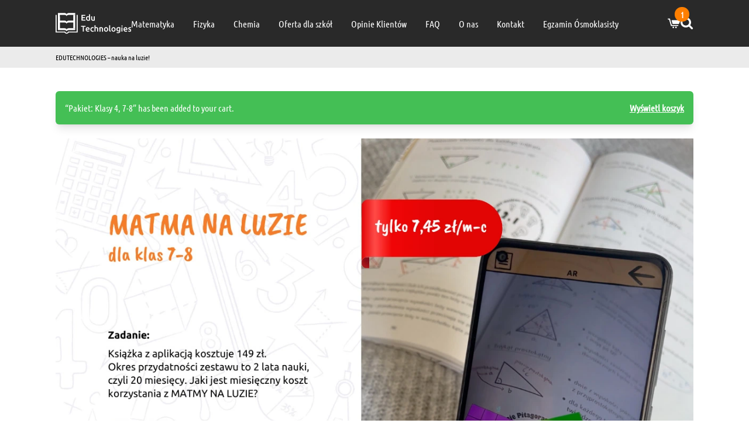

--- FILE ---
content_type: text/html; charset=UTF-8
request_url: https://edutechnologies.eu/?add-to-cart=69
body_size: 14177
content:
<!DOCTYPE html>
<html dir="ltr" lang="pl-PL"
	prefix="og: https://ogp.me/ns#"  class="no-js">
<!--<![endif]-->
<head>
	<meta charset="UTF-8">
	<!--=== META TAGS ===-->
	<meta name="HandheldFriendly" content="true">
	<meta http-equiv="x-ua-compatible" content="ie=edge">
  <meta name="viewport" content="width=device-width,initial-scale=1.0">

	<title>Sklep - EDUTECHNOLOGIES – nauka na luzie!</title>

  <!--[if lt IE 9]>
		<script src="https://html5shim.googlecode.com/svn/trunk/html5.js"></script>
		<script src="https://css3-mediaqueries-js.googlecode.com/svn/trunk/css3-mediaqueries.js"></script>
	<![endif]-->

	
		<!-- All in One SEO 4.4.2 - aioseo.com -->
		<meta name="robots" content="max-image-preview:large" />
		<link rel="canonical" href="https://edutechnologies.eu/" />
		<meta name="generator" content="All in One SEO (AIOSEO) 4.4.2" />
		<meta property="og:locale" content="pl_PL" />
		<meta property="og:site_name" content="EDUTECHNOLOGIES – nauka na luzie! -" />
		<meta property="og:type" content="article" />
		<meta property="og:title" content="Strona główna - EDUTECHNOLOGIES – nauka na luzie!" />
		<meta property="og:url" content="https://edutechnologies.eu/" />
		<meta property="article:published_time" content="2022-07-18T09:23:26+00:00" />
		<meta property="article:modified_time" content="2024-11-14T11:02:01+00:00" />
		<meta property="article:publisher" content="https://www.facebook.com/edutechnologiespl" />
		<meta name="twitter:card" content="summary" />
		<meta name="twitter:title" content="Strona główna - EDUTECHNOLOGIES – nauka na luzie!" />
		<script type="application/ld+json" class="aioseo-schema">
			{"@context":"https:\/\/schema.org","@graph":[{"@type":"BreadcrumbList","@id":"https:\/\/edutechnologies.eu\/#breadcrumblist","itemListElement":[{"@type":"ListItem","@id":"https:\/\/edutechnologies.eu\/#listItem","position":1,"item":{"@type":"WebPage","@id":"https:\/\/edutechnologies.eu\/","name":"Strona g\u0142\u00f3wna","url":"https:\/\/edutechnologies.eu\/"}}]},{"@type":"Organization","@id":"https:\/\/edutechnologies.eu\/#organization","name":"EDUTECHNOLOGIES \u2013 nauka na luzie!","url":"https:\/\/edutechnologies.eu\/","sameAs":["https:\/\/www.facebook.com\/edutechnologiespl"]},{"@type":"WebPage","@id":"https:\/\/edutechnologies.eu\/#webpage","url":"https:\/\/edutechnologies.eu\/","name":"Strona g\u0142\u00f3wna - EDUTECHNOLOGIES \u2013 nauka na luzie!","inLanguage":"pl-PL","isPartOf":{"@id":"https:\/\/edutechnologies.eu\/#website"},"breadcrumb":{"@id":"https:\/\/edutechnologies.eu\/#breadcrumblist"},"datePublished":"2022-07-18T09:23:26+02:00","dateModified":"2024-11-14T11:02:01+01:00"},{"@type":"WebSite","@id":"https:\/\/edutechnologies.eu\/#website","url":"https:\/\/edutechnologies.eu\/","name":"EDUTECHNOLOGIES \u2013 nauka na luzie!","inLanguage":"pl-PL","publisher":{"@id":"https:\/\/edutechnologies.eu\/#organization"},"potentialAction":{"@type":"SearchAction","target":{"@type":"EntryPoint","urlTemplate":"https:\/\/edutechnologies.eu\/?s={search_term_string}"},"query-input":"required name=search_term_string"}}]}
		</script>
		<!-- All in One SEO -->

<script type='application/javascript'  id='pys-version-script'>console.log('PixelYourSite Free version 9.5.5');</script>
<link rel='dns-prefetch' href='//unpkg.com' />
<link rel="alternate" title="oEmbed (JSON)" type="application/json+oembed" href="https://edutechnologies.eu/wp-json/oembed/1.0/embed?url=https%3A%2F%2Fedutechnologies.eu%2F" />
<link rel="alternate" title="oEmbed (XML)" type="text/xml+oembed" href="https://edutechnologies.eu/wp-json/oembed/1.0/embed?url=https%3A%2F%2Fedutechnologies.eu%2F&#038;format=xml" />
		<!-- This site uses the Google Analytics by MonsterInsights plugin v8.16 - Using Analytics tracking - https://www.monsterinsights.com/ -->
		<!-- Note: MonsterInsights is not currently configured on this site. The site owner needs to authenticate with Google Analytics in the MonsterInsights settings panel. -->
					<!-- No UA code set -->
				<!-- / Google Analytics by MonsterInsights -->
		<style id='wp-img-auto-sizes-contain-inline-css' type='text/css'>
img:is([sizes=auto i],[sizes^="auto," i]){contain-intrinsic-size:3000px 1500px}
/*# sourceURL=wp-img-auto-sizes-contain-inline-css */
</style>
<style id='wp-block-library-inline-css' type='text/css'>
:root{--wp-block-synced-color:#7a00df;--wp-block-synced-color--rgb:122,0,223;--wp-bound-block-color:var(--wp-block-synced-color);--wp-editor-canvas-background:#ddd;--wp-admin-theme-color:#007cba;--wp-admin-theme-color--rgb:0,124,186;--wp-admin-theme-color-darker-10:#006ba1;--wp-admin-theme-color-darker-10--rgb:0,107,160.5;--wp-admin-theme-color-darker-20:#005a87;--wp-admin-theme-color-darker-20--rgb:0,90,135;--wp-admin-border-width-focus:2px}@media (min-resolution:192dpi){:root{--wp-admin-border-width-focus:1.5px}}.wp-element-button{cursor:pointer}:root .has-very-light-gray-background-color{background-color:#eee}:root .has-very-dark-gray-background-color{background-color:#313131}:root .has-very-light-gray-color{color:#eee}:root .has-very-dark-gray-color{color:#313131}:root .has-vivid-green-cyan-to-vivid-cyan-blue-gradient-background{background:linear-gradient(135deg,#00d084,#0693e3)}:root .has-purple-crush-gradient-background{background:linear-gradient(135deg,#34e2e4,#4721fb 50%,#ab1dfe)}:root .has-hazy-dawn-gradient-background{background:linear-gradient(135deg,#faaca8,#dad0ec)}:root .has-subdued-olive-gradient-background{background:linear-gradient(135deg,#fafae1,#67a671)}:root .has-atomic-cream-gradient-background{background:linear-gradient(135deg,#fdd79a,#004a59)}:root .has-nightshade-gradient-background{background:linear-gradient(135deg,#330968,#31cdcf)}:root .has-midnight-gradient-background{background:linear-gradient(135deg,#020381,#2874fc)}:root{--wp--preset--font-size--normal:16px;--wp--preset--font-size--huge:42px}.has-regular-font-size{font-size:1em}.has-larger-font-size{font-size:2.625em}.has-normal-font-size{font-size:var(--wp--preset--font-size--normal)}.has-huge-font-size{font-size:var(--wp--preset--font-size--huge)}.has-text-align-center{text-align:center}.has-text-align-left{text-align:left}.has-text-align-right{text-align:right}.has-fit-text{white-space:nowrap!important}#end-resizable-editor-section{display:none}.aligncenter{clear:both}.items-justified-left{justify-content:flex-start}.items-justified-center{justify-content:center}.items-justified-right{justify-content:flex-end}.items-justified-space-between{justify-content:space-between}.screen-reader-text{border:0;clip-path:inset(50%);height:1px;margin:-1px;overflow:hidden;padding:0;position:absolute;width:1px;word-wrap:normal!important}.screen-reader-text:focus{background-color:#ddd;clip-path:none;color:#444;display:block;font-size:1em;height:auto;left:5px;line-height:normal;padding:15px 23px 14px;text-decoration:none;top:5px;width:auto;z-index:100000}html :where(.has-border-color){border-style:solid}html :where([style*=border-top-color]){border-top-style:solid}html :where([style*=border-right-color]){border-right-style:solid}html :where([style*=border-bottom-color]){border-bottom-style:solid}html :where([style*=border-left-color]){border-left-style:solid}html :where([style*=border-width]){border-style:solid}html :where([style*=border-top-width]){border-top-style:solid}html :where([style*=border-right-width]){border-right-style:solid}html :where([style*=border-bottom-width]){border-bottom-style:solid}html :where([style*=border-left-width]){border-left-style:solid}html :where(img[class*=wp-image-]){height:auto;max-width:100%}:where(figure){margin:0 0 1em}html :where(.is-position-sticky){--wp-admin--admin-bar--position-offset:var(--wp-admin--admin-bar--height,0px)}@media screen and (max-width:600px){html :where(.is-position-sticky){--wp-admin--admin-bar--position-offset:0px}}

/*# sourceURL=wp-block-library-inline-css */
</style><style id='global-styles-inline-css' type='text/css'>
:root{--wp--preset--aspect-ratio--square: 1;--wp--preset--aspect-ratio--4-3: 4/3;--wp--preset--aspect-ratio--3-4: 3/4;--wp--preset--aspect-ratio--3-2: 3/2;--wp--preset--aspect-ratio--2-3: 2/3;--wp--preset--aspect-ratio--16-9: 16/9;--wp--preset--aspect-ratio--9-16: 9/16;--wp--preset--color--black: #000000;--wp--preset--color--cyan-bluish-gray: #abb8c3;--wp--preset--color--white: #ffffff;--wp--preset--color--pale-pink: #f78da7;--wp--preset--color--vivid-red: #cf2e2e;--wp--preset--color--luminous-vivid-orange: #ff6900;--wp--preset--color--luminous-vivid-amber: #fcb900;--wp--preset--color--light-green-cyan: #7bdcb5;--wp--preset--color--vivid-green-cyan: #00d084;--wp--preset--color--pale-cyan-blue: #8ed1fc;--wp--preset--color--vivid-cyan-blue: #0693e3;--wp--preset--color--vivid-purple: #9b51e0;--wp--preset--gradient--vivid-cyan-blue-to-vivid-purple: linear-gradient(135deg,rgb(6,147,227) 0%,rgb(155,81,224) 100%);--wp--preset--gradient--light-green-cyan-to-vivid-green-cyan: linear-gradient(135deg,rgb(122,220,180) 0%,rgb(0,208,130) 100%);--wp--preset--gradient--luminous-vivid-amber-to-luminous-vivid-orange: linear-gradient(135deg,rgb(252,185,0) 0%,rgb(255,105,0) 100%);--wp--preset--gradient--luminous-vivid-orange-to-vivid-red: linear-gradient(135deg,rgb(255,105,0) 0%,rgb(207,46,46) 100%);--wp--preset--gradient--very-light-gray-to-cyan-bluish-gray: linear-gradient(135deg,rgb(238,238,238) 0%,rgb(169,184,195) 100%);--wp--preset--gradient--cool-to-warm-spectrum: linear-gradient(135deg,rgb(74,234,220) 0%,rgb(151,120,209) 20%,rgb(207,42,186) 40%,rgb(238,44,130) 60%,rgb(251,105,98) 80%,rgb(254,248,76) 100%);--wp--preset--gradient--blush-light-purple: linear-gradient(135deg,rgb(255,206,236) 0%,rgb(152,150,240) 100%);--wp--preset--gradient--blush-bordeaux: linear-gradient(135deg,rgb(254,205,165) 0%,rgb(254,45,45) 50%,rgb(107,0,62) 100%);--wp--preset--gradient--luminous-dusk: linear-gradient(135deg,rgb(255,203,112) 0%,rgb(199,81,192) 50%,rgb(65,88,208) 100%);--wp--preset--gradient--pale-ocean: linear-gradient(135deg,rgb(255,245,203) 0%,rgb(182,227,212) 50%,rgb(51,167,181) 100%);--wp--preset--gradient--electric-grass: linear-gradient(135deg,rgb(202,248,128) 0%,rgb(113,206,126) 100%);--wp--preset--gradient--midnight: linear-gradient(135deg,rgb(2,3,129) 0%,rgb(40,116,252) 100%);--wp--preset--font-size--small: 13px;--wp--preset--font-size--medium: 20px;--wp--preset--font-size--large: 36px;--wp--preset--font-size--x-large: 42px;--wp--preset--spacing--20: 0.44rem;--wp--preset--spacing--30: 0.67rem;--wp--preset--spacing--40: 1rem;--wp--preset--spacing--50: 1.5rem;--wp--preset--spacing--60: 2.25rem;--wp--preset--spacing--70: 3.38rem;--wp--preset--spacing--80: 5.06rem;--wp--preset--shadow--natural: 6px 6px 9px rgba(0, 0, 0, 0.2);--wp--preset--shadow--deep: 12px 12px 50px rgba(0, 0, 0, 0.4);--wp--preset--shadow--sharp: 6px 6px 0px rgba(0, 0, 0, 0.2);--wp--preset--shadow--outlined: 6px 6px 0px -3px rgb(255, 255, 255), 6px 6px rgb(0, 0, 0);--wp--preset--shadow--crisp: 6px 6px 0px rgb(0, 0, 0);}:where(.is-layout-flex){gap: 0.5em;}:where(.is-layout-grid){gap: 0.5em;}body .is-layout-flex{display: flex;}.is-layout-flex{flex-wrap: wrap;align-items: center;}.is-layout-flex > :is(*, div){margin: 0;}body .is-layout-grid{display: grid;}.is-layout-grid > :is(*, div){margin: 0;}:where(.wp-block-columns.is-layout-flex){gap: 2em;}:where(.wp-block-columns.is-layout-grid){gap: 2em;}:where(.wp-block-post-template.is-layout-flex){gap: 1.25em;}:where(.wp-block-post-template.is-layout-grid){gap: 1.25em;}.has-black-color{color: var(--wp--preset--color--black) !important;}.has-cyan-bluish-gray-color{color: var(--wp--preset--color--cyan-bluish-gray) !important;}.has-white-color{color: var(--wp--preset--color--white) !important;}.has-pale-pink-color{color: var(--wp--preset--color--pale-pink) !important;}.has-vivid-red-color{color: var(--wp--preset--color--vivid-red) !important;}.has-luminous-vivid-orange-color{color: var(--wp--preset--color--luminous-vivid-orange) !important;}.has-luminous-vivid-amber-color{color: var(--wp--preset--color--luminous-vivid-amber) !important;}.has-light-green-cyan-color{color: var(--wp--preset--color--light-green-cyan) !important;}.has-vivid-green-cyan-color{color: var(--wp--preset--color--vivid-green-cyan) !important;}.has-pale-cyan-blue-color{color: var(--wp--preset--color--pale-cyan-blue) !important;}.has-vivid-cyan-blue-color{color: var(--wp--preset--color--vivid-cyan-blue) !important;}.has-vivid-purple-color{color: var(--wp--preset--color--vivid-purple) !important;}.has-black-background-color{background-color: var(--wp--preset--color--black) !important;}.has-cyan-bluish-gray-background-color{background-color: var(--wp--preset--color--cyan-bluish-gray) !important;}.has-white-background-color{background-color: var(--wp--preset--color--white) !important;}.has-pale-pink-background-color{background-color: var(--wp--preset--color--pale-pink) !important;}.has-vivid-red-background-color{background-color: var(--wp--preset--color--vivid-red) !important;}.has-luminous-vivid-orange-background-color{background-color: var(--wp--preset--color--luminous-vivid-orange) !important;}.has-luminous-vivid-amber-background-color{background-color: var(--wp--preset--color--luminous-vivid-amber) !important;}.has-light-green-cyan-background-color{background-color: var(--wp--preset--color--light-green-cyan) !important;}.has-vivid-green-cyan-background-color{background-color: var(--wp--preset--color--vivid-green-cyan) !important;}.has-pale-cyan-blue-background-color{background-color: var(--wp--preset--color--pale-cyan-blue) !important;}.has-vivid-cyan-blue-background-color{background-color: var(--wp--preset--color--vivid-cyan-blue) !important;}.has-vivid-purple-background-color{background-color: var(--wp--preset--color--vivid-purple) !important;}.has-black-border-color{border-color: var(--wp--preset--color--black) !important;}.has-cyan-bluish-gray-border-color{border-color: var(--wp--preset--color--cyan-bluish-gray) !important;}.has-white-border-color{border-color: var(--wp--preset--color--white) !important;}.has-pale-pink-border-color{border-color: var(--wp--preset--color--pale-pink) !important;}.has-vivid-red-border-color{border-color: var(--wp--preset--color--vivid-red) !important;}.has-luminous-vivid-orange-border-color{border-color: var(--wp--preset--color--luminous-vivid-orange) !important;}.has-luminous-vivid-amber-border-color{border-color: var(--wp--preset--color--luminous-vivid-amber) !important;}.has-light-green-cyan-border-color{border-color: var(--wp--preset--color--light-green-cyan) !important;}.has-vivid-green-cyan-border-color{border-color: var(--wp--preset--color--vivid-green-cyan) !important;}.has-pale-cyan-blue-border-color{border-color: var(--wp--preset--color--pale-cyan-blue) !important;}.has-vivid-cyan-blue-border-color{border-color: var(--wp--preset--color--vivid-cyan-blue) !important;}.has-vivid-purple-border-color{border-color: var(--wp--preset--color--vivid-purple) !important;}.has-vivid-cyan-blue-to-vivid-purple-gradient-background{background: var(--wp--preset--gradient--vivid-cyan-blue-to-vivid-purple) !important;}.has-light-green-cyan-to-vivid-green-cyan-gradient-background{background: var(--wp--preset--gradient--light-green-cyan-to-vivid-green-cyan) !important;}.has-luminous-vivid-amber-to-luminous-vivid-orange-gradient-background{background: var(--wp--preset--gradient--luminous-vivid-amber-to-luminous-vivid-orange) !important;}.has-luminous-vivid-orange-to-vivid-red-gradient-background{background: var(--wp--preset--gradient--luminous-vivid-orange-to-vivid-red) !important;}.has-very-light-gray-to-cyan-bluish-gray-gradient-background{background: var(--wp--preset--gradient--very-light-gray-to-cyan-bluish-gray) !important;}.has-cool-to-warm-spectrum-gradient-background{background: var(--wp--preset--gradient--cool-to-warm-spectrum) !important;}.has-blush-light-purple-gradient-background{background: var(--wp--preset--gradient--blush-light-purple) !important;}.has-blush-bordeaux-gradient-background{background: var(--wp--preset--gradient--blush-bordeaux) !important;}.has-luminous-dusk-gradient-background{background: var(--wp--preset--gradient--luminous-dusk) !important;}.has-pale-ocean-gradient-background{background: var(--wp--preset--gradient--pale-ocean) !important;}.has-electric-grass-gradient-background{background: var(--wp--preset--gradient--electric-grass) !important;}.has-midnight-gradient-background{background: var(--wp--preset--gradient--midnight) !important;}.has-small-font-size{font-size: var(--wp--preset--font-size--small) !important;}.has-medium-font-size{font-size: var(--wp--preset--font-size--medium) !important;}.has-large-font-size{font-size: var(--wp--preset--font-size--large) !important;}.has-x-large-font-size{font-size: var(--wp--preset--font-size--x-large) !important;}
/*# sourceURL=global-styles-inline-css */
</style>

<style id='classic-theme-styles-inline-css' type='text/css'>
/*! This file is auto-generated */
.wp-block-button__link{color:#fff;background-color:#32373c;border-radius:9999px;box-shadow:none;text-decoration:none;padding:calc(.667em + 2px) calc(1.333em + 2px);font-size:1.125em}.wp-block-file__button{background:#32373c;color:#fff;text-decoration:none}
/*# sourceURL=/wp-includes/css/classic-themes.min.css */
</style>
<style id='woocommerce-inline-inline-css' type='text/css'>
.woocommerce form .form-row .required { visibility: visible; }
/*# sourceURL=woocommerce-inline-inline-css */
</style>
<link rel='stylesheet' id='wc-price-history-frontend-css' href='https://edutechnologies.eu/wp-content/plugins/wc-price-history/assets/css/frontend.css?ver=1.7' type='text/css' media='all' />
<link rel='stylesheet' id='style-css' href='https://edutechnologies.eu/wp-content/themes/salescrmwoo/style.css?ver=1705956765' type='text/css' media='screen' />
<script type="text/javascript" src="https://edutechnologies.eu/wp-includes/js/jquery/jquery.min.js?ver=3.7.1" id="jquery-core-js"></script>
<script type="text/javascript" src="https://edutechnologies.eu/wp-includes/js/jquery/jquery-migrate.min.js?ver=3.4.1" id="jquery-migrate-js"></script>
<script type="text/javascript" src="https://edutechnologies.eu/wp-content/plugins/pixelyoursite/dist/scripts/jquery.bind-first-0.2.3.min.js?ver=6.9" id="jquery-bind-first-js"></script>
<script type="text/javascript" src="https://edutechnologies.eu/wp-content/plugins/pixelyoursite/dist/scripts/js.cookie-2.1.3.min.js?ver=2.1.3" id="js-cookie-pys-js"></script>
<script type="text/javascript" id="pys-js-extra">
/* <![CDATA[ */
var pysOptions = {"staticEvents":{"facebook":{"custom_event":[{"delay":0,"type":"static","name":"InitiateCheckout","pixelIds":["5342433662494481"],"eventID":"d5079880-0b9e-479e-8bdf-79973573eabc","params":{"page_title":"Strona g\u0142\u00f3wna","post_type":"page","post_id":91,"plugin":"PixelYourSite","user_role":"guest","event_url":"edutechnologies.eu/"},"e_id":"custom_event","ids":[],"hasTimeWindow":false,"timeWindow":0,"woo_order":"","edd_order":""},{"delay":0,"type":"static","name":"AddToCart","pixelIds":["5342433662494481"],"eventID":"241e073c-7595-419c-a197-10a7a754062c","params":{"page_title":"Strona g\u0142\u00f3wna","post_type":"page","post_id":91,"plugin":"PixelYourSite","user_role":"guest","event_url":"edutechnologies.eu/"},"e_id":"custom_event","ids":[],"hasTimeWindow":false,"timeWindow":0,"woo_order":"","edd_order":""}],"init_event":[{"delay":0,"type":"static","name":"PageView","pixelIds":["5342433662494481"],"eventID":"c01019e0-fd41-4202-94f8-9ae46c8aa7d4","params":{"page_title":"Strona g\u0142\u00f3wna","post_type":"page","post_id":91,"plugin":"PixelYourSite","user_role":"guest","event_url":"edutechnologies.eu/"},"e_id":"init_event","ids":[],"hasTimeWindow":false,"timeWindow":0,"woo_order":"","edd_order":""}]}},"dynamicEvents":[],"triggerEvents":[],"triggerEventTypes":[],"facebook":{"pixelIds":["5342433662494481"],"advancedMatching":[],"advancedMatchingEnabled":true,"removeMetadata":false,"contentParams":{"post_type":"page","post_id":91,"content_name":"Strona g\u0142\u00f3wna"},"commentEventEnabled":true,"wooVariableAsSimple":false,"downloadEnabled":true,"formEventEnabled":true,"serverApiEnabled":true,"wooCRSendFromServer":false,"send_external_id":null},"debug":"","siteUrl":"https://edutechnologies.eu","ajaxUrl":"https://edutechnologies.eu/wp-admin/admin-ajax.php","ajax_event":"d5c5b12d13","enable_remove_download_url_param":"1","cookie_duration":"7","last_visit_duration":"60","enable_success_send_form":"","ajaxForServerEvent":"1","send_external_id":"1","external_id_expire":"180","google_consent_mode":"1","gdpr":{"ajax_enabled":false,"all_disabled_by_api":false,"facebook_disabled_by_api":false,"analytics_disabled_by_api":false,"google_ads_disabled_by_api":false,"pinterest_disabled_by_api":false,"bing_disabled_by_api":false,"externalID_disabled_by_api":false,"facebook_prior_consent_enabled":true,"analytics_prior_consent_enabled":true,"google_ads_prior_consent_enabled":null,"pinterest_prior_consent_enabled":true,"bing_prior_consent_enabled":true,"cookiebot_integration_enabled":false,"cookiebot_facebook_consent_category":"marketing","cookiebot_analytics_consent_category":"statistics","cookiebot_tiktok_consent_category":"marketing","cookiebot_google_ads_consent_category":null,"cookiebot_pinterest_consent_category":"marketing","cookiebot_bing_consent_category":"marketing","consent_magic_integration_enabled":false,"real_cookie_banner_integration_enabled":false,"cookie_notice_integration_enabled":false,"cookie_law_info_integration_enabled":false,"analytics_storage":{"enabled":true,"value":"granted","filter":false},"ad_storage":{"enabled":true,"value":"granted","filter":false},"ad_user_data":{"enabled":true,"value":"granted","filter":false},"ad_personalization":{"enabled":true,"value":"granted","filter":false}},"cookie":{"disabled_all_cookie":false,"disabled_start_session_cookie":false,"disabled_advanced_form_data_cookie":false,"disabled_landing_page_cookie":false,"disabled_first_visit_cookie":false,"disabled_trafficsource_cookie":false,"disabled_utmTerms_cookie":false,"disabled_utmId_cookie":false},"tracking_analytics":{"TrafficSource":"direct","TrafficLanding":"undefined","TrafficUtms":[],"TrafficUtmsId":[]},"woo":{"enabled":true,"enabled_save_data_to_orders":true,"addToCartOnButtonEnabled":true,"addToCartOnButtonValueEnabled":true,"addToCartOnButtonValueOption":"price","singleProductId":null,"removeFromCartSelector":"form.woocommerce-cart-form .remove","addToCartCatchMethod":"add_cart_hook","is_order_received_page":false,"containOrderId":false},"edd":{"enabled":false}};
//# sourceURL=pys-js-extra
/* ]]> */
</script>
<script type="text/javascript" src="https://edutechnologies.eu/wp-content/plugins/pixelyoursite/dist/scripts/public.js?ver=9.5.5" id="pys-js"></script>
<link rel="https://api.w.org/" href="https://edutechnologies.eu/wp-json/" /><link rel="alternate" title="JSON" type="application/json" href="https://edutechnologies.eu/wp-json/wp/v2/pages/91" /><link rel="EditURI" type="application/rsd+xml" title="RSD" href="https://edutechnologies.eu/xmlrpc.php?rsd" />

<link rel='shortlink' href='https://edutechnologies.eu/' />
<!-- Google site verification - Google Listings & Ads -->
<meta name="google-site-verification" content="8wl6KiyyhtObuWf1_lnfIOEHC_i90HaCbTSyAUBnlLk" />
	<noscript><style>.woocommerce-product-gallery{ opacity: 1 !important; }</style></noscript>
	<link rel="icon" href="https://edutechnologies.eu/wp-content/uploads/2022/07/cropped-edutechnologies-favicon-270x270-1.png" sizes="32x32" />
<link rel="icon" href="https://edutechnologies.eu/wp-content/uploads/2022/07/cropped-edutechnologies-favicon-270x270-1.png" sizes="192x192" />
<link rel="apple-touch-icon" href="https://edutechnologies.eu/wp-content/uploads/2022/07/cropped-edutechnologies-favicon-270x270-1.png" />
<meta name="msapplication-TileImage" content="https://edutechnologies.eu/wp-content/uploads/2022/07/cropped-edutechnologies-favicon-270x270-1.png" />

	<!-- Google Tag Manager -->
	<script>(function(w,d,s,l,i){w[l]=w[l]||[];w[l].push({'gtm.start':
	new Date().getTime(),event:'gtm.js'});var f=d.getElementsByTagName(s)[0],
	j=d.createElement(s),dl=l!='dataLayer'?'&l='+l:'';j.async=true;j.src=
	'https://www.googletagmanager.com/gtm.js?id='+i+dl;f.parentNode.insertBefore(j,f);
	})(window,document,'script','dataLayer','GTM-PKJPHSB');</script>
	<!-- End Google Tag Manager -->


</head>

<body data-rsssl=1 class="home wp-singular page-template-default page page-id-91 wp-theme-salescrmwoo theme-salescrmwoo woocommerce-no-js chrome" >

<div id="wrap">

<div class="top-fixed-wrapper site-header">

	
	<div class="first-row">
		<div class="container-flex">
			<div class="left-side">
				<span class="logo">
					<a href="https://edutechnologies.eu/" rel="home"><img src="https://edutechnologies.eu/wp-content/themes/salescrmwoo/images/logo.svg" alt="EDUTECHNOLOGIES – nauka na luzie!"></a>
				</span>
			</div><!-- /.left-side -->

			<div class="center-side">
				<nav id="nav">
					<ul id="menu-menu-glowne" class="main-menu"><li id="menu-item-88" class="menu-item menu-item-type-taxonomy menu-item-object-product_cat menu-item-88"><a href="https://edutechnologies.eu/kategoria-produktu/matematyka/">Matematyka</a></li>
<li id="menu-item-189" class="menu-item menu-item-type-taxonomy menu-item-object-product_cat menu-item-189"><a href="https://edutechnologies.eu/kategoria-produktu/fizyka/">Fizyka</a></li>
<li id="menu-item-215" class="menu-item menu-item-type-taxonomy menu-item-object-product_cat menu-item-215"><a href="https://edutechnologies.eu/kategoria-produktu/chemia/">Chemia</a></li>
<li id="menu-item-578" class="menu-item menu-item-type-post_type menu-item-object-page menu-item-578"><a href="https://edutechnologies.eu/oferta-dla-szkol/">Oferta dla szkół</a></li>
<li id="menu-item-402" class="menu-item menu-item-type-post_type menu-item-object-page menu-item-402"><a href="https://edutechnologies.eu/opinie-klientow/">Opinie Klientów</a></li>
<li id="menu-item-20" class="menu-item menu-item-type-post_type menu-item-object-page menu-item-20"><a href="https://edutechnologies.eu/faq/">FAQ</a></li>
<li id="menu-item-98" class="menu-item menu-item-type-post_type menu-item-object-page menu-item-98"><a href="https://edutechnologies.eu/o-nas/">O nas</a></li>
<li id="menu-item-19" class="menu-item menu-item-type-post_type menu-item-object-page menu-item-19"><a href="https://edutechnologies.eu/kontakt/">Kontakt</a></li>
<li id="menu-item-602" class="menu-item menu-item-type-custom menu-item-object-custom menu-item-602"><a href="https://matmanaluzie.pl/egzamin-osmoklasisty-wyzwanie-e-mail-na-luzie/">Egzamin Ósmoklasisty</a></li>
</ul>				</nav><!-- /#nav -->

			</div><!-- /.center-side -->

			<div class="right-side">
				<div class="basket">
							<ul id="site-header-cart" class="site-header-cart menu">
			<li class="site-header-li ">
							<a rel="nofollow" class="cart-contents" href="https://edutechnologies.eu/koszyk/" title="">
								<span class="woocommerce-Price-amount amount">228,00&nbsp;<span class="woocommerce-Price-currencySymbol">&#122;&#322;</span></span> <span class="count">1</span>
			</a>
					</li>
			<li>
				<div class="widget woocommerce widget_shopping_cart"><div class="widget_shopping_cart_content"></div></div>			</li>
		</ul>
							</div>
				<button class="search-toggle">Szukaj</button><!-- /.search-toggle -->
				<button class="nav-toggle"><span>Menu</span></button><!-- /.nav-toggle -->
			</div><!-- /.right-side -->
		</div><!-- /.container-flex -->
	</div> <!-- first row -->

	<div class="search-form-wrap">
		<div class="container">
			<form class="searchform" role="search" method="get" id="searchform" action="https://edutechnologies.eu">
				<input type="text" name="s" id="s" value="" placeholder="co chcesz znaleźć?" >
				<button type="submit">Szukaj</button>
			</form>
		</div><!-- /.container -->
	</div><!-- /.search-form-wrap -->

	</div>



<div class="content-wrapper">

	<div class="breadcrumb">
		<div class="container">
			<!-- Breadcrumb NavXT 7.2.0 -->
<span property="itemListElement" typeof="ListItem"><span property="name" class="home current-item">EDUTECHNOLOGIES – nauka na luzie!</span><meta property="url" content="https://edutechnologies.eu"><meta property="position" content="1"></span>		</div>
	</div>
	

<div class="container">
  <div class="woocommerce-notices-wrapper">
	<div class="woocommerce-message" role="alert">
		<a href="https://edutechnologies.eu/koszyk/" tabindex="1" class="button wc-forward">Wyświetl koszyk</a> &ldquo;Pakiet: Klasy 4, 7-8&rdquo; has been added to your cart.	</div>
</div></div><!-- /.container -->

<div class="container">

  
  <div class="homepage-slider">
        <div class="item">
      <a href="">
                <picture>
            <source srcset="https://edutechnologies.eu/wp-content/uploads/2023/08/Porownanie.jpg" media="(min-width: 1025px)">
            <img srcset="https://edutechnologies.eu/wp-content/uploads/2023/08/Porownanie.jpg" alt="">
        </picture>
      </a>
    </div><!-- /.item -->
        <div class="item">
      <a href="">
                <picture>
            <source srcset="https://edutechnologies.eu/wp-content/uploads/2023/08/MnL-koszt-miesieczny-1.jpg" media="(min-width: 1025px)">
            <img srcset="https://edutechnologies.eu/wp-content/uploads/2023/08/MnL-koszt-miesieczny-1.jpg" alt="">
        </picture>
      </a>
    </div><!-- /.item -->
      </div><!-- /.homepage-slider -->

  
    <h4 style="text-align: center;"><strong>Po co wkuwać gdy można zrozumieć!</strong></h4>
<p>&nbsp;</p>
<p style="text-align: center;"><iframe title="YouTube video player" src="https://www.youtube.com/embed/GSDdxPoU9Iw?si=gX5fxHrYlsNUIvtb" width="320" height="180" frameborder="0" allowfullscreen="allowfullscreen"></iframe></p>
<p>&nbsp;</p>
  
  <div class="subtitle">
        <span>Polecane produkty</span>
      </div><!-- /.subtitle -->
  <div class="category-page-wrapper">
    <aside class="sidebar">
      
		<div class="box"><p class="boxtitle">Kategorie</p><div class="menu-kategorie-container"><ul id="menu-kategorie" class="menu"><li id="menu-item-79" class="menu-item menu-item-type-taxonomy menu-item-object-product_cat menu-item-79"><a href="https://edutechnologies.eu/kategoria-produktu/matematyka/">Matematyka</a></li>
<li id="menu-item-187" class="menu-item menu-item-type-taxonomy menu-item-object-product_cat menu-item-187"><a href="https://edutechnologies.eu/kategoria-produktu/fizyka/">Fizyka</a></li>
<li id="menu-item-217" class="menu-item menu-item-type-taxonomy menu-item-object-product_cat menu-item-217"><a href="https://edutechnologies.eu/kategoria-produktu/chemia/">Chemia</a></li>
<li id="menu-item-127" class="menu-item menu-item-type-taxonomy menu-item-object-product_cat menu-item-127"><a href="https://edutechnologies.eu/kategoria-produktu/pakiety/">Pakiety</a></li>
</ul></div></div><div class="box"><p class="boxtitle">Klasy</p><div class="menu-klasy-container"><ul id="menu-klasy" class="menu"><li id="menu-item-49" class="menu-item menu-item-type-taxonomy menu-item-object-product_cat menu-item-49"><a href="https://edutechnologies.eu/kategoria-produktu/klasa-4/">Klasa 4</a></li>
<li id="menu-item-50" class="menu-item menu-item-type-taxonomy menu-item-object-product_cat menu-item-50"><a href="https://edutechnologies.eu/kategoria-produktu/klasa-5-6/">Klasa 5-6</a></li>
<li id="menu-item-51" class="menu-item menu-item-type-taxonomy menu-item-object-product_cat menu-item-51"><a href="https://edutechnologies.eu/kategoria-produktu/klasa-7-8/">Klasa 7-8</a></li>
</ul></div></div>    </aside><!-- /.sidebar -->
    <div class="category-page">
            <ul class="products">
        <li class="product-grid-item product type-product post-202 status-publish first instock product_cat-chemia product_cat-klasa-7-8 has-post-thumbnail sale shipping-taxable purchasable product-type-simple">
	<div class="imagewrapper">
		<a href="https://edutechnologies.eu/produkt/chemia-na-luzie-dla-klas-7-8/" class="woocommerce-LoopProduct-link woocommerce-loop-product__link">		  
	<span class="onsale">Promocja</span>
<img width="800" height="800" src="https://edutechnologies.eu/wp-content/uploads/2022/09/ch-800x800.jpg" class="attachment-woocommerce_thumbnail size-woocommerce_thumbnail" alt="" decoding="async" fetchpriority="high" srcset="https://edutechnologies.eu/wp-content/uploads/2022/09/ch-800x800.jpg 800w, https://edutechnologies.eu/wp-content/uploads/2022/09/ch-600x600.jpg 600w, https://edutechnologies.eu/wp-content/uploads/2022/09/ch-1024x1024.jpg 1024w, https://edutechnologies.eu/wp-content/uploads/2022/09/ch-300x300.jpg 300w, https://edutechnologies.eu/wp-content/uploads/2022/09/ch-768x768.jpg 768w, https://edutechnologies.eu/wp-content/uploads/2022/09/ch.jpg 1157w" sizes="(max-width: 800px) 100vw, 800px" />		</a>	</div><!-- /.imagewrapper -->

	<div class="title">
		<a href="https://edutechnologies.eu/produkt/chemia-na-luzie-dla-klas-7-8/" class="woocommerce-LoopProduct-link woocommerce-loop-product__link">		CHEMIA NA LUZIE<br/> dla klas 7-8		</a>	</div><!-- /.title -->
  
	<div class="price"><del aria-hidden="true"><span class="woocommerce-Price-amount amount"><bdi>159,00&nbsp;<span class="woocommerce-Price-currencySymbol">&#122;&#322;</span></bdi></span></del> <ins><span class="woocommerce-Price-amount amount"><bdi>149,00&nbsp;<span class="woocommerce-Price-currencySymbol">&#122;&#322;</span></bdi></span></ins></div>

  <div class="add-to-cart-button">
    <a href="?add-to-cart=202" data-quantity="1" class="button product_type_simple add_to_cart_button ajax_add_to_cart" data-product_id="202" data-product_sku="" aria-label="Add &ldquo;CHEMIA NA LUZIE dla klas 7-8&rdquo; to your cart" aria-describedby="" rel="nofollow"><span>DODAJ DO KOSZYKA</span></a>  </div><!-- /.add-to-cart-button -->


</li>
<li class="product-grid-item product type-product post-171 status-publish instock product_cat-fizyka product_cat-klasa-7-8 has-post-thumbnail sale shipping-taxable purchasable product-type-simple">
	<div class="imagewrapper">
		<a href="https://edutechnologies.eu/produkt/fizyka-na-luzie-dla-klas-7-8/" class="woocommerce-LoopProduct-link woocommerce-loop-product__link">		  
	<span class="onsale">Promocja</span>
<img width="800" height="800" src="https://edutechnologies.eu/wp-content/uploads/2022/08/f-800x800.jpg" class="attachment-woocommerce_thumbnail size-woocommerce_thumbnail" alt="" decoding="async" srcset="https://edutechnologies.eu/wp-content/uploads/2022/08/f-800x800.jpg 800w, https://edutechnologies.eu/wp-content/uploads/2022/08/f-600x600.jpg 600w, https://edutechnologies.eu/wp-content/uploads/2022/08/f-1024x1024.jpg 1024w, https://edutechnologies.eu/wp-content/uploads/2022/08/f-300x300.jpg 300w, https://edutechnologies.eu/wp-content/uploads/2022/08/f-768x768.jpg 768w, https://edutechnologies.eu/wp-content/uploads/2022/08/f.jpg 1218w" sizes="(max-width: 800px) 100vw, 800px" />		</a>	</div><!-- /.imagewrapper -->

	<div class="title">
		<a href="https://edutechnologies.eu/produkt/fizyka-na-luzie-dla-klas-7-8/" class="woocommerce-LoopProduct-link woocommerce-loop-product__link">		FIZYKA NA LUZIE<br/> dla klas 7-8		</a>	</div><!-- /.title -->
  
	<div class="price"><del aria-hidden="true"><span class="woocommerce-Price-amount amount"><bdi>149,00&nbsp;<span class="woocommerce-Price-currencySymbol">&#122;&#322;</span></bdi></span></del> <ins><span class="woocommerce-Price-amount amount"><bdi>139,00&nbsp;<span class="woocommerce-Price-currencySymbol">&#122;&#322;</span></bdi></span></ins></div>

  <div class="add-to-cart-button">
    <a href="?add-to-cart=171" data-quantity="1" class="button product_type_simple add_to_cart_button ajax_add_to_cart" data-product_id="171" data-product_sku="" aria-label="Add &ldquo;FIZYKA NA LUZIE dla klas 7-8&rdquo; to your cart" aria-describedby="" rel="nofollow"><span>DODAJ DO KOSZYKA</span></a>  </div><!-- /.add-to-cart-button -->


</li>
<li class="product-grid-item product type-product post-62 status-publish instock product_cat-klasa-7-8 product_cat-matematyka has-post-thumbnail sale shipping-taxable purchasable product-type-simple">
	<div class="imagewrapper">
		<a href="https://edutechnologies.eu/produkt/matma-na-luzie-dla-klas-7-8/" class="woocommerce-LoopProduct-link woocommerce-loop-product__link">		  
	<span class="onsale">Promocja</span>
<img width="800" height="800" src="https://edutechnologies.eu/wp-content/uploads/2022/07/78-800x800.jpg" class="attachment-woocommerce_thumbnail size-woocommerce_thumbnail" alt="" decoding="async" srcset="https://edutechnologies.eu/wp-content/uploads/2022/07/78-800x800.jpg 800w, https://edutechnologies.eu/wp-content/uploads/2022/07/78-600x600.jpg 600w, https://edutechnologies.eu/wp-content/uploads/2022/07/78-1024x1024.jpg 1024w, https://edutechnologies.eu/wp-content/uploads/2022/07/78-300x300.jpg 300w, https://edutechnologies.eu/wp-content/uploads/2022/07/78-768x768.jpg 768w, https://edutechnologies.eu/wp-content/uploads/2022/07/78.jpg 1126w" sizes="(max-width: 800px) 100vw, 800px" />		</a>	</div><!-- /.imagewrapper -->

	<div class="title">
		<a href="https://edutechnologies.eu/produkt/matma-na-luzie-dla-klas-7-8/" class="woocommerce-LoopProduct-link woocommerce-loop-product__link">		MATMA NA LUZIE<br/> dla klas 7-8		</a>	</div><!-- /.title -->
  
	<div class="price"><del aria-hidden="true"><span class="woocommerce-Price-amount amount"><bdi>149,00&nbsp;<span class="woocommerce-Price-currencySymbol">&#122;&#322;</span></bdi></span></del> <ins><span class="woocommerce-Price-amount amount"><bdi>139,00&nbsp;<span class="woocommerce-Price-currencySymbol">&#122;&#322;</span></bdi></span></ins></div>

  <div class="add-to-cart-button">
    <a href="?add-to-cart=62" data-quantity="1" class="button product_type_simple add_to_cart_button ajax_add_to_cart" data-product_id="62" data-product_sku="" aria-label="Add &ldquo;MATMA NA LUZIE dla klas 7-8&rdquo; to your cart" aria-describedby="" rel="nofollow"><span>DODAJ DO KOSZYKA</span></a>  </div><!-- /.add-to-cart-button -->


</li>
<li class="product-grid-item product type-product post-58 status-publish last instock product_cat-klasa-5-6 product_cat-matematyka has-post-thumbnail sale shipping-taxable purchasable product-type-simple">
	<div class="imagewrapper">
		<a href="https://edutechnologies.eu/produkt/matma-na-luzie-dla-klas-5-6/" class="woocommerce-LoopProduct-link woocommerce-loop-product__link">		  
	<span class="onsale">Promocja</span>
<img width="800" height="800" src="https://edutechnologies.eu/wp-content/uploads/2022/07/56-800x800.jpg" class="attachment-woocommerce_thumbnail size-woocommerce_thumbnail" alt="" decoding="async" srcset="https://edutechnologies.eu/wp-content/uploads/2022/07/56-800x800.jpg 800w, https://edutechnologies.eu/wp-content/uploads/2022/07/56-600x600.jpg 600w, https://edutechnologies.eu/wp-content/uploads/2022/07/56-1024x1024.jpg 1024w, https://edutechnologies.eu/wp-content/uploads/2022/07/56-300x300.jpg 300w, https://edutechnologies.eu/wp-content/uploads/2022/07/56-768x768.jpg 768w, https://edutechnologies.eu/wp-content/uploads/2022/07/56.jpg 1475w" sizes="(max-width: 800px) 100vw, 800px" />		</a>	</div><!-- /.imagewrapper -->

	<div class="title">
		<a href="https://edutechnologies.eu/produkt/matma-na-luzie-dla-klas-5-6/" class="woocommerce-LoopProduct-link woocommerce-loop-product__link">		MATMA NA LUZIE<br/> dla klas 5-6		</a>	</div><!-- /.title -->
  
	<div class="price"><del aria-hidden="true"><span class="woocommerce-Price-amount amount"><bdi>149,00&nbsp;<span class="woocommerce-Price-currencySymbol">&#122;&#322;</span></bdi></span></del> <ins><span class="woocommerce-Price-amount amount"><bdi>139,00&nbsp;<span class="woocommerce-Price-currencySymbol">&#122;&#322;</span></bdi></span></ins></div>

  <div class="add-to-cart-button">
    <a href="?add-to-cart=58" data-quantity="1" class="button product_type_simple add_to_cart_button ajax_add_to_cart" data-product_id="58" data-product_sku="" aria-label="Add &ldquo;MATMA NA LUZIE dla klas 5-6&rdquo; to your cart" aria-describedby="" rel="nofollow"><span>DODAJ DO KOSZYKA</span></a>  </div><!-- /.add-to-cart-button -->


</li>
<li class="product-grid-item product type-product post-47 status-publish first instock product_cat-klasa-4 product_cat-matematyka has-post-thumbnail sale shipping-taxable purchasable product-type-simple">
	<div class="imagewrapper">
		<a href="https://edutechnologies.eu/produkt/matma-na-luzie-dla-klasy-4/" class="woocommerce-LoopProduct-link woocommerce-loop-product__link">		  
	<span class="onsale">Promocja</span>
<img width="800" height="800" src="https://edutechnologies.eu/wp-content/uploads/2022/07/4-1-800x800.jpg" class="attachment-woocommerce_thumbnail size-woocommerce_thumbnail" alt="" decoding="async" srcset="https://edutechnologies.eu/wp-content/uploads/2022/07/4-1-800x800.jpg 800w, https://edutechnologies.eu/wp-content/uploads/2022/07/4-1-600x600.jpg 600w, https://edutechnologies.eu/wp-content/uploads/2022/07/4-1-1024x1024.jpg 1024w, https://edutechnologies.eu/wp-content/uploads/2022/07/4-1-300x300.jpg 300w, https://edutechnologies.eu/wp-content/uploads/2022/07/4-1-768x768.jpg 768w, https://edutechnologies.eu/wp-content/uploads/2022/07/4-1.jpg 1382w" sizes="(max-width: 800px) 100vw, 800px" />		</a>	</div><!-- /.imagewrapper -->

	<div class="title">
		<a href="https://edutechnologies.eu/produkt/matma-na-luzie-dla-klasy-4/" class="woocommerce-LoopProduct-link woocommerce-loop-product__link">		MATMA NA LUZIE<br /> dla klasy 4		</a>	</div><!-- /.title -->
  
	<div class="price"><del aria-hidden="true"><span class="woocommerce-Price-amount amount"><bdi>99,00&nbsp;<span class="woocommerce-Price-currencySymbol">&#122;&#322;</span></bdi></span></del> <ins><span class="woocommerce-Price-amount amount"><bdi>89,00&nbsp;<span class="woocommerce-Price-currencySymbol">&#122;&#322;</span></bdi></span></ins></div>

  <div class="add-to-cart-button">
    <a href="?add-to-cart=47" data-quantity="1" class="button product_type_simple add_to_cart_button ajax_add_to_cart" data-product_id="47" data-product_sku="" aria-label="Add &ldquo;MATMA NA LUZIE dla klasy 4&rdquo; to your cart" aria-describedby="" rel="nofollow"><span>DODAJ DO KOSZYKA</span></a>  </div><!-- /.add-to-cart-button -->


</li>
<li class="product-grid-item product type-product post-73 status-publish instock product_cat-klasa-4 product_cat-klasa-5-6 product_cat-klasa-7-8 product_cat-matematyka product_cat-pakiety has-post-thumbnail sale shipping-taxable purchasable product-type-simple">
	<div class="imagewrapper">
		<a href="https://edutechnologies.eu/produkt/pakiet-klasy-4-5-6-7-8/" class="woocommerce-LoopProduct-link woocommerce-loop-product__link">		  
	<span class="onsale">Promocja</span>
<img width="800" height="800" src="https://edutechnologies.eu/wp-content/uploads/2022/07/MATMA-NA-LUZIE-5-8-800x800.jpg" class="attachment-woocommerce_thumbnail size-woocommerce_thumbnail" alt="" decoding="async" srcset="https://edutechnologies.eu/wp-content/uploads/2022/07/MATMA-NA-LUZIE-5-8-800x800.jpg 800w, https://edutechnologies.eu/wp-content/uploads/2022/07/MATMA-NA-LUZIE-5-8-600x600.jpg 600w, https://edutechnologies.eu/wp-content/uploads/2022/07/MATMA-NA-LUZIE-5-8-1024x1024.jpg 1024w, https://edutechnologies.eu/wp-content/uploads/2022/07/MATMA-NA-LUZIE-5-8-300x300.jpg 300w, https://edutechnologies.eu/wp-content/uploads/2022/07/MATMA-NA-LUZIE-5-8-768x768.jpg 768w, https://edutechnologies.eu/wp-content/uploads/2022/07/MATMA-NA-LUZIE-5-8.jpg 1080w" sizes="(max-width: 800px) 100vw, 800px" />		</a>	</div><!-- /.imagewrapper -->

	<div class="title">
		<a href="https://edutechnologies.eu/produkt/pakiet-klasy-4-5-6-7-8/" class="woocommerce-LoopProduct-link woocommerce-loop-product__link">		Pakiet: Klasy 4, 5-6, 7-8		</a>	</div><!-- /.title -->
  
	<div class="price"><del aria-hidden="true"><span class="woocommerce-Price-amount amount"><bdi>397,00&nbsp;<span class="woocommerce-Price-currencySymbol">&#122;&#322;</span></bdi></span></del> <ins><span class="woocommerce-Price-amount amount"><bdi>367,00&nbsp;<span class="woocommerce-Price-currencySymbol">&#122;&#322;</span></bdi></span></ins></div>

  <div class="add-to-cart-button">
    <a href="?add-to-cart=73" data-quantity="1" class="button product_type_simple add_to_cart_button ajax_add_to_cart" data-product_id="73" data-product_sku="" aria-label="Add &ldquo;Pakiet: Klasy 4, 5-6, 7-8&rdquo; to your cart" aria-describedby="" rel="nofollow"><span>DODAJ DO KOSZYKA</span></a>  </div><!-- /.add-to-cart-button -->


</li>
<li class="product-grid-item product type-product post-180 status-publish instock product_cat-fizyka product_cat-klasa-7-8 product_cat-matematyka product_cat-pakiety has-post-thumbnail sale shipping-taxable purchasable product-type-simple">
	<div class="imagewrapper">
		<a href="https://edutechnologies.eu/produkt/pakiet-matma-i-fizyka-na-luzie-dla-klas-7-8/" class="woocommerce-LoopProduct-link woocommerce-loop-product__link">		  
	<span class="onsale">Promocja</span>
<img width="800" height="800" src="https://edutechnologies.eu/wp-content/uploads/2022/08/MATMA-FIZYKA-NA-LUZIE-800x800.jpg" class="attachment-woocommerce_thumbnail size-woocommerce_thumbnail" alt="" decoding="async" srcset="https://edutechnologies.eu/wp-content/uploads/2022/08/MATMA-FIZYKA-NA-LUZIE-800x800.jpg 800w, https://edutechnologies.eu/wp-content/uploads/2022/08/MATMA-FIZYKA-NA-LUZIE-600x600.jpg 600w, https://edutechnologies.eu/wp-content/uploads/2022/08/MATMA-FIZYKA-NA-LUZIE-1024x1024.jpg 1024w, https://edutechnologies.eu/wp-content/uploads/2022/08/MATMA-FIZYKA-NA-LUZIE-300x300.jpg 300w, https://edutechnologies.eu/wp-content/uploads/2022/08/MATMA-FIZYKA-NA-LUZIE-768x768.jpg 768w, https://edutechnologies.eu/wp-content/uploads/2022/08/MATMA-FIZYKA-NA-LUZIE.jpg 1080w" sizes="(max-width: 800px) 100vw, 800px" />		</a>	</div><!-- /.imagewrapper -->

	<div class="title">
		<a href="https://edutechnologies.eu/produkt/pakiet-matma-i-fizyka-na-luzie-dla-klas-7-8/" class="woocommerce-LoopProduct-link woocommerce-loop-product__link">		Pakiet: MATMA i FIZYKA NA LUZIE dla klas 7-8		</a>	</div><!-- /.title -->
  
	<div class="price"><del aria-hidden="true"><span class="woocommerce-Price-amount amount"><bdi>298,00&nbsp;<span class="woocommerce-Price-currencySymbol">&#122;&#322;</span></bdi></span></del> <ins><span class="woocommerce-Price-amount amount"><bdi>278,00&nbsp;<span class="woocommerce-Price-currencySymbol">&#122;&#322;</span></bdi></span></ins></div>

  <div class="add-to-cart-button">
    <a href="?add-to-cart=180" data-quantity="1" class="button product_type_simple add_to_cart_button ajax_add_to_cart" data-product_id="180" data-product_sku="" aria-label="Add &ldquo;Pakiet: MATMA i FIZYKA NA LUZIE dla klas 7-8&rdquo; to your cart" aria-describedby="" rel="nofollow"><span>DODAJ DO KOSZYKA</span></a>  </div><!-- /.add-to-cart-button -->


</li>
<li class="product-grid-item product type-product post-71 status-publish last instock product_cat-klasa-5-6 product_cat-klasa-7-8 product_cat-matematyka product_cat-pakiety has-post-thumbnail sale shipping-taxable purchasable product-type-simple">
	<div class="imagewrapper">
		<a href="https://edutechnologies.eu/produkt/pakiet-klasy-5-6-7-8/" class="woocommerce-LoopProduct-link woocommerce-loop-product__link">		  
	<span class="onsale">Promocja</span>
<img width="800" height="800" src="https://edutechnologies.eu/wp-content/uploads/2022/07/MATMA-NA-LUZIE-5-8-2-800x800.jpg" class="attachment-woocommerce_thumbnail size-woocommerce_thumbnail" alt="" decoding="async" srcset="https://edutechnologies.eu/wp-content/uploads/2022/07/MATMA-NA-LUZIE-5-8-2-800x800.jpg 800w, https://edutechnologies.eu/wp-content/uploads/2022/07/MATMA-NA-LUZIE-5-8-2-600x600.jpg 600w, https://edutechnologies.eu/wp-content/uploads/2022/07/MATMA-NA-LUZIE-5-8-2-1024x1024.jpg 1024w, https://edutechnologies.eu/wp-content/uploads/2022/07/MATMA-NA-LUZIE-5-8-2-300x300.jpg 300w, https://edutechnologies.eu/wp-content/uploads/2022/07/MATMA-NA-LUZIE-5-8-2-768x768.jpg 768w, https://edutechnologies.eu/wp-content/uploads/2022/07/MATMA-NA-LUZIE-5-8-2.jpg 1080w" sizes="(max-width: 800px) 100vw, 800px" />		</a>	</div><!-- /.imagewrapper -->

	<div class="title">
		<a href="https://edutechnologies.eu/produkt/pakiet-klasy-5-6-7-8/" class="woocommerce-LoopProduct-link woocommerce-loop-product__link">		Pakiet: Klasy 5-6, 7-8		</a>	</div><!-- /.title -->
  
	<div class="price"><del aria-hidden="true"><span class="woocommerce-Price-amount amount"><bdi>298,00&nbsp;<span class="woocommerce-Price-currencySymbol">&#122;&#322;</span></bdi></span></del> <ins><span class="woocommerce-Price-amount amount"><bdi>278,00&nbsp;<span class="woocommerce-Price-currencySymbol">&#122;&#322;</span></bdi></span></ins></div>

  <div class="add-to-cart-button">
    <a href="?add-to-cart=71" data-quantity="1" class="button product_type_simple add_to_cart_button ajax_add_to_cart" data-product_id="71" data-product_sku="" aria-label="Add &ldquo;Pakiet: Klasy 5-6, 7-8&rdquo; to your cart" aria-describedby="" rel="nofollow"><span>DODAJ DO KOSZYKA</span></a>  </div><!-- /.add-to-cart-button -->


</li>
<li class="product-grid-item product type-product post-69 status-publish first instock product_cat-klasa-4 product_cat-klasa-7-8 product_cat-matematyka product_cat-pakiety has-post-thumbnail sale shipping-taxable purchasable product-type-simple">
	<div class="imagewrapper">
		<a href="https://edutechnologies.eu/produkt/pakiet-klasy-4-7-8/" class="woocommerce-LoopProduct-link woocommerce-loop-product__link">		  
	<span class="onsale">Promocja</span>
<img width="800" height="800" src="https://edutechnologies.eu/wp-content/uploads/2022/07/Matma-naluzie-zestawy-4-7-8-b-800x800.png" class="attachment-woocommerce_thumbnail size-woocommerce_thumbnail" alt="" decoding="async" srcset="https://edutechnologies.eu/wp-content/uploads/2022/07/Matma-naluzie-zestawy-4-7-8-b.png 800w, https://edutechnologies.eu/wp-content/uploads/2022/07/Matma-naluzie-zestawy-4-7-8-b-600x600.png 600w, https://edutechnologies.eu/wp-content/uploads/2022/07/Matma-naluzie-zestawy-4-7-8-b-300x300.png 300w, https://edutechnologies.eu/wp-content/uploads/2022/07/Matma-naluzie-zestawy-4-7-8-b-768x768.png 768w" sizes="(max-width: 800px) 100vw, 800px" />		</a>	</div><!-- /.imagewrapper -->

	<div class="title">
		<a href="https://edutechnologies.eu/produkt/pakiet-klasy-4-7-8/" class="woocommerce-LoopProduct-link woocommerce-loop-product__link">		Pakiet: Klasy 4, 7-8		</a>	</div><!-- /.title -->
  
	<div class="price"><del aria-hidden="true"><span class="woocommerce-Price-amount amount"><bdi>248,00&nbsp;<span class="woocommerce-Price-currencySymbol">&#122;&#322;</span></bdi></span></del> <ins><span class="woocommerce-Price-amount amount"><bdi>228,00&nbsp;<span class="woocommerce-Price-currencySymbol">&#122;&#322;</span></bdi></span></ins></div>

  <div class="add-to-cart-button">
    <a href="?add-to-cart=69" data-quantity="1" class="button product_type_simple add_to_cart_button ajax_add_to_cart" data-product_id="69" data-product_sku="" aria-label="Add &ldquo;Pakiet: Klasy 4, 7-8&rdquo; to your cart" aria-describedby="" rel="nofollow"><span>DODAJ DO KOSZYKA</span></a>  </div><!-- /.add-to-cart-button -->


</li>
<li class="product-grid-item product type-product post-67 status-publish instock product_cat-klasa-4 product_cat-klasa-5-6 product_cat-matematyka product_cat-pakiety has-post-thumbnail sale shipping-taxable purchasable product-type-simple">
	<div class="imagewrapper">
		<a href="https://edutechnologies.eu/produkt/pakiet-klasy-4-5-6/" class="woocommerce-LoopProduct-link woocommerce-loop-product__link">		  
	<span class="onsale">Promocja</span>
<img width="800" height="800" src="https://edutechnologies.eu/wp-content/uploads/2022/07/Matma-na-luzie-promocyjne-pakiety-4-5-6-800x800.jpeg" class="attachment-woocommerce_thumbnail size-woocommerce_thumbnail" alt="" decoding="async" srcset="https://edutechnologies.eu/wp-content/uploads/2022/07/Matma-na-luzie-promocyjne-pakiety-4-5-6.jpeg 800w, https://edutechnologies.eu/wp-content/uploads/2022/07/Matma-na-luzie-promocyjne-pakiety-4-5-6-600x600.jpeg 600w, https://edutechnologies.eu/wp-content/uploads/2022/07/Matma-na-luzie-promocyjne-pakiety-4-5-6-300x300.jpeg 300w, https://edutechnologies.eu/wp-content/uploads/2022/07/Matma-na-luzie-promocyjne-pakiety-4-5-6-768x768.jpeg 768w" sizes="(max-width: 800px) 100vw, 800px" />		</a>	</div><!-- /.imagewrapper -->

	<div class="title">
		<a href="https://edutechnologies.eu/produkt/pakiet-klasy-4-5-6/" class="woocommerce-LoopProduct-link woocommerce-loop-product__link">		Pakiet: Klasy 4, 5-6		</a>	</div><!-- /.title -->
  
	<div class="price"><del aria-hidden="true"><span class="woocommerce-Price-amount amount"><bdi>248,00&nbsp;<span class="woocommerce-Price-currencySymbol">&#122;&#322;</span></bdi></span></del> <ins><span class="woocommerce-Price-amount amount"><bdi>228,00&nbsp;<span class="woocommerce-Price-currencySymbol">&#122;&#322;</span></bdi></span></ins></div>

  <div class="add-to-cart-button">
    <a href="?add-to-cart=67" data-quantity="1" class="button product_type_simple add_to_cart_button ajax_add_to_cart" data-product_id="67" data-product_sku="" aria-label="Add &ldquo;Pakiet: Klasy 4, 5-6&rdquo; to your cart" aria-describedby="" rel="nofollow"><span>DODAJ DO KOSZYKA</span></a>  </div><!-- /.add-to-cart-button -->


</li>
<li class="product-grid-item product type-product post-200 status-publish instock product_cat-chemia product_cat-fizyka product_cat-klasa-7-8 product_cat-pakiety has-post-thumbnail sale shipping-taxable purchasable product-type-simple">
	<div class="imagewrapper">
		<a href="https://edutechnologies.eu/produkt/pakiet-fizyka-i-chemia-na-luzie-dla-klas-7-8/" class="woocommerce-LoopProduct-link woocommerce-loop-product__link">		  
	<span class="onsale">Promocja</span>
<img width="800" height="552" src="https://edutechnologies.eu/wp-content/uploads/2022/09/Fizyka-Chemia-na-Luzie-dla-klas-7-8-800x552.png" class="attachment-woocommerce_thumbnail size-woocommerce_thumbnail" alt="" decoding="async" srcset="https://edutechnologies.eu/wp-content/uploads/2022/09/Fizyka-Chemia-na-Luzie-dla-klas-7-8-800x552.png 800w, https://edutechnologies.eu/wp-content/uploads/2022/09/Fizyka-Chemia-na-Luzie-dla-klas-7-8-1024x706.png 1024w, https://edutechnologies.eu/wp-content/uploads/2022/09/Fizyka-Chemia-na-Luzie-dla-klas-7-8-768x530.png 768w, https://edutechnologies.eu/wp-content/uploads/2022/09/Fizyka-Chemia-na-Luzie-dla-klas-7-8-1536x1059.png 1536w, https://edutechnologies.eu/wp-content/uploads/2022/09/Fizyka-Chemia-na-Luzie-dla-klas-7-8-2048x1412.png 2048w" sizes="(max-width: 800px) 100vw, 800px" />		</a>	</div><!-- /.imagewrapper -->

	<div class="title">
		<a href="https://edutechnologies.eu/produkt/pakiet-fizyka-i-chemia-na-luzie-dla-klas-7-8/" class="woocommerce-LoopProduct-link woocommerce-loop-product__link">		Pakiet: FIZYKA i CHEMIA NA LUZIE dla klas 7-8		</a>	</div><!-- /.title -->
  
	<div class="price"><del aria-hidden="true"><span class="woocommerce-Price-amount amount"><bdi>308,00&nbsp;<span class="woocommerce-Price-currencySymbol">&#122;&#322;</span></bdi></span></del> <ins><span class="woocommerce-Price-amount amount"><bdi>288,00&nbsp;<span class="woocommerce-Price-currencySymbol">&#122;&#322;</span></bdi></span></ins></div>

  <div class="add-to-cart-button">
    <a href="?add-to-cart=200" data-quantity="1" class="button product_type_simple add_to_cart_button ajax_add_to_cart" data-product_id="200" data-product_sku="" aria-label="Add &ldquo;Pakiet: FIZYKA i CHEMIA NA LUZIE dla klas 7-8&rdquo; to your cart" aria-describedby="" rel="nofollow"><span>DODAJ DO KOSZYKA</span></a>  </div><!-- /.add-to-cart-button -->


</li>
<li class="product-grid-item product type-product post-201 status-publish last instock product_cat-chemia product_cat-fizyka product_cat-klasa-7-8 product_cat-matematyka product_cat-pakiety has-post-thumbnail sale shipping-taxable purchasable product-type-simple">
	<div class="imagewrapper">
		<a href="https://edutechnologies.eu/produkt/pakiet-matematyka-fizyka-i-chemia-na-luzie-dla-klas-7-8/" class="woocommerce-LoopProduct-link woocommerce-loop-product__link">		  
	<span class="onsale">Promocja</span>
<img width="800" height="800" src="https://edutechnologies.eu/wp-content/uploads/2022/09/MATMA-CHEMIA-FIZYKA-NA-LUZIE-800x800.jpg" class="attachment-woocommerce_thumbnail size-woocommerce_thumbnail" alt="" decoding="async" srcset="https://edutechnologies.eu/wp-content/uploads/2022/09/MATMA-CHEMIA-FIZYKA-NA-LUZIE-800x800.jpg 800w, https://edutechnologies.eu/wp-content/uploads/2022/09/MATMA-CHEMIA-FIZYKA-NA-LUZIE-600x600.jpg 600w, https://edutechnologies.eu/wp-content/uploads/2022/09/MATMA-CHEMIA-FIZYKA-NA-LUZIE-1024x1024.jpg 1024w, https://edutechnologies.eu/wp-content/uploads/2022/09/MATMA-CHEMIA-FIZYKA-NA-LUZIE-300x300.jpg 300w, https://edutechnologies.eu/wp-content/uploads/2022/09/MATMA-CHEMIA-FIZYKA-NA-LUZIE-768x768.jpg 768w, https://edutechnologies.eu/wp-content/uploads/2022/09/MATMA-CHEMIA-FIZYKA-NA-LUZIE.jpg 1080w" sizes="(max-width: 800px) 100vw, 800px" />		</a>	</div><!-- /.imagewrapper -->

	<div class="title">
		<a href="https://edutechnologies.eu/produkt/pakiet-matematyka-fizyka-i-chemia-na-luzie-dla-klas-7-8/" class="woocommerce-LoopProduct-link woocommerce-loop-product__link">		Pakiet: MATEMATYKA, FIZYKA i CHEMIA NA LUZIE dla klas 7-8		</a>	</div><!-- /.title -->
  
	<div class="price"><del aria-hidden="true"><span class="woocommerce-Price-amount amount"><bdi>457,00&nbsp;<span class="woocommerce-Price-currencySymbol">&#122;&#322;</span></bdi></span></del> <ins><span class="woocommerce-Price-amount amount"><bdi>427,00&nbsp;<span class="woocommerce-Price-currencySymbol">&#122;&#322;</span></bdi></span></ins></div>

  <div class="add-to-cart-button">
    <a href="?add-to-cart=201" data-quantity="1" class="button product_type_simple add_to_cart_button ajax_add_to_cart" data-product_id="201" data-product_sku="" aria-label="Add &ldquo;Pakiet: MATEMATYKA, FIZYKA i CHEMIA NA LUZIE dla klas 7-8&rdquo; to your cart" aria-describedby="" rel="nofollow"><span>DODAJ DO KOSZYKA</span></a>  </div><!-- /.add-to-cart-button -->


</li>
<li class="product-grid-item product type-product post-199 status-publish first instock product_cat-chemia product_cat-klasa-7-8 product_cat-matematyka product_cat-pakiety has-post-thumbnail sale shipping-taxable purchasable product-type-simple">
	<div class="imagewrapper">
		<a href="https://edutechnologies.eu/produkt/pakiet-matma-i-chemia-na-luzie-dla-klas-7-8/" class="woocommerce-LoopProduct-link woocommerce-loop-product__link">		  
	<span class="onsale">Promocja</span>
<img width="800" height="552" src="https://edutechnologies.eu/wp-content/uploads/2022/09/Chemia-i-Matma-na-luzie-kalsy-7-8-800x552.png" class="attachment-woocommerce_thumbnail size-woocommerce_thumbnail" alt="" decoding="async" srcset="https://edutechnologies.eu/wp-content/uploads/2022/09/Chemia-i-Matma-na-luzie-kalsy-7-8-800x552.png 800w, https://edutechnologies.eu/wp-content/uploads/2022/09/Chemia-i-Matma-na-luzie-kalsy-7-8-1024x706.png 1024w, https://edutechnologies.eu/wp-content/uploads/2022/09/Chemia-i-Matma-na-luzie-kalsy-7-8-768x530.png 768w, https://edutechnologies.eu/wp-content/uploads/2022/09/Chemia-i-Matma-na-luzie-kalsy-7-8-1536x1059.png 1536w, https://edutechnologies.eu/wp-content/uploads/2022/09/Chemia-i-Matma-na-luzie-kalsy-7-8-2048x1412.png 2048w" sizes="(max-width: 800px) 100vw, 800px" />		</a>	</div><!-- /.imagewrapper -->

	<div class="title">
		<a href="https://edutechnologies.eu/produkt/pakiet-matma-i-chemia-na-luzie-dla-klas-7-8/" class="woocommerce-LoopProduct-link woocommerce-loop-product__link">		Pakiet: MATMA i CHEMIA NA LUZIE dla klas 7-8		</a>	</div><!-- /.title -->
  
	<div class="price"><del aria-hidden="true"><span class="woocommerce-Price-amount amount"><bdi>308,00&nbsp;<span class="woocommerce-Price-currencySymbol">&#122;&#322;</span></bdi></span></del> <ins><span class="woocommerce-Price-amount amount"><bdi>288,00&nbsp;<span class="woocommerce-Price-currencySymbol">&#122;&#322;</span></bdi></span></ins></div>

  <div class="add-to-cart-button">
    <a href="?add-to-cart=199" data-quantity="1" class="button product_type_simple add_to_cart_button ajax_add_to_cart" data-product_id="199" data-product_sku="" aria-label="Add &ldquo;Pakiet: MATMA i CHEMIA NA LUZIE dla klas 7-8&rdquo; to your cart" aria-describedby="" rel="nofollow"><span>DODAJ DO KOSZYKA</span></a>  </div><!-- /.add-to-cart-button -->


</li>
<li class="product-grid-item product type-product post-264 status-publish instock product_cat-klasa-7-8 product_cat-matematyka has-post-thumbnail shipping-taxable purchasable product-type-simple">
	<div class="imagewrapper">
		<a href="https://edutechnologies.eu/produkt/matma-w-zyciu-zbior-zadan-dla-klas-7-8-ebook/" class="woocommerce-LoopProduct-link woocommerce-loop-product__link">		  <img width="800" height="800" src="https://edutechnologies.eu/wp-content/uploads/2023/03/Matma-w-zyciu-Zbior-zadan-dla-klas-7-8-800x800.png" class="attachment-woocommerce_thumbnail size-woocommerce_thumbnail" alt="" decoding="async" srcset="https://edutechnologies.eu/wp-content/uploads/2023/03/Matma-w-zyciu-Zbior-zadan-dla-klas-7-8-800x800.png 800w, https://edutechnologies.eu/wp-content/uploads/2023/03/Matma-w-zyciu-Zbior-zadan-dla-klas-7-8-600x600.png 600w, https://edutechnologies.eu/wp-content/uploads/2023/03/Matma-w-zyciu-Zbior-zadan-dla-klas-7-8-1024x1024.png 1024w, https://edutechnologies.eu/wp-content/uploads/2023/03/Matma-w-zyciu-Zbior-zadan-dla-klas-7-8-300x300.png 300w, https://edutechnologies.eu/wp-content/uploads/2023/03/Matma-w-zyciu-Zbior-zadan-dla-klas-7-8-768x768.png 768w, https://edutechnologies.eu/wp-content/uploads/2023/03/Matma-w-zyciu-Zbior-zadan-dla-klas-7-8.png 1080w" sizes="(max-width: 800px) 100vw, 800px" />		</a>	</div><!-- /.imagewrapper -->

	<div class="title">
		<a href="https://edutechnologies.eu/produkt/matma-w-zyciu-zbior-zadan-dla-klas-7-8-ebook/" class="woocommerce-LoopProduct-link woocommerce-loop-product__link">		MATMA W ŻYCIU<br /> Zbiór zadań dla klas 7-8 <br />(e-book)		</a>	</div><!-- /.title -->
  
	<div class="price"><span class="woocommerce-Price-amount amount"><bdi>19,99&nbsp;<span class="woocommerce-Price-currencySymbol">&#122;&#322;</span></bdi></span></div>

  <div class="add-to-cart-button">
    <a href="?add-to-cart=264" data-quantity="1" class="button product_type_simple add_to_cart_button ajax_add_to_cart" data-product_id="264" data-product_sku="" aria-label="Add &ldquo;MATMA W ŻYCIU Zbiór zadań dla klas 7-8 (e-book)&rdquo; to your cart" aria-describedby="" rel="nofollow"><span>DODAJ DO KOSZYKA</span></a>  </div><!-- /.add-to-cart-button -->


</li>
      </ul><!-- /.products -->
          </div><!-- /.category-page -->
  </div><!-- /.category-page-wrapper -->

</div><!-- /.container -->



</div> <!-- content-wrapper -->







<div class="footer-wrapper">
	<footer class="footer">
		<div class="container menu-row">
			<div class="grid">
				<div class="col">
					<p><strong>Sklep EduTechnologies</strong></p>
					<p>
						Nazywamy się Sylwia i Michał. Jesteśmy autorami metody nauki “Na Luzie”, inżynierami, korepetytorami matematyki<br /> i fizyki, a także pasjonatami nowoczesnych technologii. Naszym celem jest pokazanie Ci, że nauka jest klawa, git i spoko. A Ty możesz uczyć się jej samodzielnie. Na pełnym luzie.
					</p>
				</div><!-- /.col -->
				<div class="col">
					<p><strong>Pomoc</strong></p>
					<ul class="menu">
						<li><a href="https://edutechnologies.eu/dokumenty/regulamin-edutechnologies.pdf">Regulamin</a></li>
						<li><a href="https://edutechnologies.eu/dostawa-i-platnosc/">Dostawa i płatność</a></li>
						<li><a href="https://edutechnologies.eu/zwroty-i-reklamacje/">Zwroty i reklamacje</a></li>
						<li><a href="https://edutechnologies.eu/rabaty/">Rabaty</a></li>
					</ul><!-- /.menu -->
				</div><!-- /.col -->
				<div class="col">
					<p><strong>Kontakt</strong></p>
					<ul class="contact">
						<li>
							<a href="mailto:kontakt@edutechnologies.eu">kontakt@edutechnologies.eu</a>
						</li>
						<li>
							<p>
								05-092 Łomianki Dolne, <br/>
								al. Fryderyka Chopina 108D/26, <br/>
								NIP: 1133013628, KRS: 0000838626
							</p>
						</li>
						<li><a href="https://edutechnologies.eu/newsletter/"> Zapisz się do newslettera</a></li>
					    <li>
							<p style="opacity: 0;">500478647</p>
						</li>
					</ul><!-- /.contact -->
				</div><!-- /.col -->
				<div class="col">
					<p><strong>Jesteśmy w social mediach</strong></p>
					<ul class="social">
						<li>
							<a href="https://www.facebook.com/edutechnologiespl" target="_blank" rel="nofollow">
								<svg class="facebook" viewBox="0 0 96.124 96.123"><use xlink:href="#facebook"></use></svg>
							</a>
						</li>
						<li>
							<a href="https://www.instagram.com/edu_technologies/" target="_blank" rel="nofollow">
								<svg class="instagram" viewBox="0 0 169.063 169.063"><use xlink:href="#instagram"></use></svg>
							</a>
						</li>
						<li>
							<a href="https://www.tiktok.com/@edutechnologies" target="_blank" rel="nofollow">
								<svg class="tiktok" viewBox="0 0 512 512"><use xlink:href="#tiktok"></use></svg>
							</a>
						</li>
					</ul><!-- /.social -->
				</div><!-- /.col -->
			</div><!-- /.grid -->
		</div><!-- /.container-flex logo-row -->

		<div class="container-flex copyright-row">
		  <p>Copyright &copy; 2024 EDUTECHNOLOGIES Sp. z o.o. |  <a href="https://edutechnologies.eu/polityka-prywatnosci/">Polityka prywatności</a></p>
		  <ul>
		  	<li><img src="https://edutechnologies.eu/wp-content/themes/salescrmwoo/images/mastercard.svg" alt=""></li>
		  	<li><img src="https://edutechnologies.eu/wp-content/themes/salescrmwoo/images/visa.svg" alt=""></li>
		  </ul>
		</div><!-- /.container-flex copyright-row -->
	</footer><!-- /.footer -->
</div><!-- /.footer-wrapper -->

<div class="mobile-category-toggle">
	<div class="category-menu">
		
		<div class="box"><p class="boxtitle">Kategorie</p><div class="menu-kategorie-container"><ul id="menu-kategorie-1" class="menu"><li class="menu-item menu-item-type-taxonomy menu-item-object-product_cat menu-item-79"><a href="https://edutechnologies.eu/kategoria-produktu/matematyka/">Matematyka</a></li>
<li class="menu-item menu-item-type-taxonomy menu-item-object-product_cat menu-item-187"><a href="https://edutechnologies.eu/kategoria-produktu/fizyka/">Fizyka</a></li>
<li class="menu-item menu-item-type-taxonomy menu-item-object-product_cat menu-item-217"><a href="https://edutechnologies.eu/kategoria-produktu/chemia/">Chemia</a></li>
<li class="menu-item menu-item-type-taxonomy menu-item-object-product_cat menu-item-127"><a href="https://edutechnologies.eu/kategoria-produktu/pakiety/">Pakiety</a></li>
</ul></div></div><div class="box"><p class="boxtitle">Klasy</p><div class="menu-klasy-container"><ul id="menu-klasy-1" class="menu"><li class="menu-item menu-item-type-taxonomy menu-item-object-product_cat menu-item-49"><a href="https://edutechnologies.eu/kategoria-produktu/klasa-4/">Klasa 4</a></li>
<li class="menu-item menu-item-type-taxonomy menu-item-object-product_cat menu-item-50"><a href="https://edutechnologies.eu/kategoria-produktu/klasa-5-6/">Klasa 5-6</a></li>
<li class="menu-item menu-item-type-taxonomy menu-item-object-product_cat menu-item-51"><a href="https://edutechnologies.eu/kategoria-produktu/klasa-7-8/">Klasa 7-8</a></li>
</ul></div></div>	</div><!-- /.category-menu -->
	<button class="category-toggle"><span>Pokaż kategorie</span></button>
</div><!-- /.mobile-category-toggle -->


<div class="user-overlay"></div>
</div><!-- /#wrap -->


<svg width="0" height="0" display="none" xmlns="http://www.w3.org/2000/svg">

	<symbol id="facebook"  viewBox="0 0 96.124 96.123"><title>facebook</title><path d="M72.089,0.02L59.624,0C45.62,0,36.57,9.285,36.57,23.656v10.907H24.037c-1.083,0-1.96,0.878-1.96,1.961v15.803
		c0,1.083,0.878,1.96,1.96,1.96h12.533v39.876c0,1.083,0.877,1.96,1.96,1.96h16.352c1.083,0,1.96-0.878,1.96-1.96V54.287h14.654
		c1.083,0,1.96-0.877,1.96-1.96l0.006-15.803c0-0.52-0.207-1.018-0.574-1.386c-0.367-0.368-0.867-0.575-1.387-0.575H56.842v-9.246
		c0-4.444,1.059-6.7,6.848-6.7l8.397-0.003c1.082,0,1.959-0.878,1.959-1.96V1.98C74.046,0.899,73.17,0.022,72.089,0.02z"/></symbol>

		<symbol id="instagram"  viewBox="0 0 169.063 169.063"><title>instagram</title><path d="M122.406,0H46.654C20.929,0,0,20.93,0,46.655v75.752c0,25.726,20.929,46.655,46.654,46.655h75.752
		c25.727,0,46.656-20.93,46.656-46.655V46.655C169.063,20.93,148.133,0,122.406,0z M154.063,122.407
		c0,17.455-14.201,31.655-31.656,31.655H46.654C29.2,154.063,15,139.862,15,122.407V46.655C15,29.201,29.2,15,46.654,15h75.752
		c17.455,0,31.656,14.201,31.656,31.655V122.407z"/>
	<path d="M84.531,40.97c-24.021,0-43.563,19.542-43.563,43.563c0,24.02,19.542,43.561,43.563,43.561s43.563-19.541,43.563-43.561
		C128.094,60.512,108.552,40.97,84.531,40.97z M84.531,113.093c-15.749,0-28.563-12.812-28.563-28.561
		c0-15.75,12.813-28.563,28.563-28.563s28.563,12.813,28.563,28.563C113.094,100.281,100.28,113.093,84.531,113.093z"/>
	<path d="M129.921,28.251c-2.89,0-5.729,1.17-7.77,3.22c-2.051,2.04-3.23,4.88-3.23,7.78c0,2.891,1.18,5.73,3.23,7.78
		c2.04,2.04,4.88,3.22,7.77,3.22c2.9,0,5.73-1.18,7.78-3.22c2.05-2.05,3.22-4.89,3.22-7.78c0-2.9-1.17-5.74-3.22-7.78
		C135.661,29.421,132.821,28.251,129.921,28.251z"/></symbol>

	<symbol id="pinterest"  viewBox="0 0 24 24"><title>pinterest</title><path d="m12.326 0c-6.579.001-10.076 4.216-10.076 8.812 0 2.131 1.191 4.79 3.098 5.633.544.245.472-.054.94-1.844.037-.149.018-.278-.102-.417-2.726-3.153-.532-9.635 5.751-9.635 9.093 0 7.394 12.582 1.582 12.582-1.498 0-2.614-1.176-2.261-2.631.428-1.733 1.266-3.596 1.266-4.845 0-3.148-4.69-2.681-4.69 1.49 0 1.289.456 2.159.456 2.159s-1.509 6.096-1.789 7.235c-.474 1.928.064 5.049.111 5.318.029.148.195.195.288.073.149-.195 1.973-2.797 2.484-4.678.186-.685.949-3.465.949-3.465.503.908 1.953 1.668 3.498 1.668 4.596 0 7.918-4.04 7.918-9.053-.016-4.806-4.129-8.402-9.423-8.402z"/></symbol>

	<symbol id="tiktok"  viewBox="0 0 512 512"><title>tiktok</title><path d="m480.32 128.39c-29.22 0-56.18-9.68-77.83-26.01-24.83-18.72-42.67-46.18-48.97-77.83-1.56-7.82-2.4-15.89-2.48-24.16h-83.47v228.08l-.1 124.93c0 33.4-21.75 61.72-51.9 71.68-8.75 2.89-18.2 4.26-28.04 3.72-12.56-.69-24.33-4.48-34.56-10.6-21.77-13.02-36.53-36.64-36.93-63.66-.63-42.23 33.51-76.66 75.71-76.66 8.33 0 16.33 1.36 23.82 3.83v-62.34-22.41c-7.9-1.17-15.94-1.78-24.07-1.78-46.19 0-89.39 19.2-120.27 53.79-23.34 26.14-37.34 59.49-39.5 94.46-2.83 45.94 13.98 89.61 46.58 121.83 4.79 4.73 9.82 9.12 15.08 13.17 27.95 21.51 62.12 33.17 98.11 33.17 8.13 0 16.17-.6 24.07-1.77 33.62-4.98 64.64-20.37 89.12-44.57 30.08-29.73 46.7-69.2 46.88-111.21l-.43-186.56c14.35 11.07 30.04 20.23 46.88 27.34 26.19 11.05 53.96 16.65 82.54 16.64v-60.61-22.49c.02.02-.22.02-.24.02z"/></symbol>

	<symbol id="twitter"  viewBox="0 0 512 512"><title>twitter</title><path d="M512,97.248c-19.04,8.352-39.328,13.888-60.48,16.576c21.76-12.992,38.368-33.408,46.176-58.016
			c-20.288,12.096-42.688,20.64-66.56,25.408C411.872,60.704,384.416,48,354.464,48c-58.112,0-104.896,47.168-104.896,104.992
			c0,8.32,0.704,16.32,2.432,23.936c-87.264-4.256-164.48-46.08-216.352-109.792c-9.056,15.712-14.368,33.696-14.368,53.056
			c0,36.352,18.72,68.576,46.624,87.232c-16.864-0.32-33.408-5.216-47.424-12.928c0,0.32,0,0.736,0,1.152
			c0,51.008,36.384,93.376,84.096,103.136c-8.544,2.336-17.856,3.456-27.52,3.456c-6.72,0-13.504-0.384-19.872-1.792
			c13.6,41.568,52.192,72.128,98.08,73.12c-35.712,27.936-81.056,44.768-130.144,44.768c-8.608,0-16.864-0.384-25.12-1.44
			C46.496,446.88,101.6,464,161.024,464c193.152,0,298.752-160,298.752-298.688c0-4.64-0.16-9.12-0.384-13.568
			C480.224,136.96,497.728,118.496,512,97.248z"/></symbol>

	<symbol id="youtube"  viewBox="0 0 310 310"><title>youtube</title><path id="XMLID_823_" d="M297.917,64.645c-11.19-13.302-31.85-18.728-71.306-18.728H83.386c-40.359,0-61.369,5.776-72.517,19.938
		C0,79.663,0,100.008,0,128.166v53.669c0,54.551,12.896,82.248,83.386,82.248h143.226c34.216,0,53.176-4.788,65.442-16.527
		C304.633,235.518,310,215.863,310,181.835v-53.669C310,98.471,309.159,78.006,297.917,64.645z M199.021,162.41l-65.038,33.991
		c-1.454,0.76-3.044,1.137-4.632,1.137c-1.798,0-3.592-0.484-5.181-1.446c-2.992-1.813-4.819-5.056-4.819-8.554v-67.764
		c0-3.492,1.822-6.732,4.808-8.546c2.987-1.814,6.702-1.938,9.801-0.328l65.038,33.772c3.309,1.718,5.387,5.134,5.392,8.861
		C204.394,157.263,202.325,160.684,199.021,162.41z"/></symbol>

		<symbol id="linkedin" viewBox="0 0 438.536 438.535"><title>linkedin</title><path d="M5.424 145.895H99.64v282.932H5.424zM408.842 171.739c-19.791-21.604-45.967-32.408-78.512-32.408-11.991 0-22.891 1.475-32.695 4.427-9.801 2.95-18.079 7.089-24.838 12.419-6.755 5.33-12.135 10.278-16.129 14.844-3.798 4.337-7.512 9.389-11.136 15.104v-40.232h-93.935l.288 13.706c.193 9.139.288 37.307.288 84.508 0 47.205-.19 108.777-.572 184.722h93.931V270.942c0-9.705 1.041-17.412 3.139-23.127 4-9.712 10.037-17.843 18.131-24.407 8.093-6.572 18.13-9.855 30.125-9.855 16.364 0 28.407 5.662 36.117 16.987 7.707 11.324 11.561 26.98 11.561 46.966V428.82h93.931V266.664c-.007-41.688-9.897-73.328-29.694-94.925zM53.103 9.708c-15.796 0-28.595 4.619-38.4 13.848C4.899 32.787 0 44.441 0 58.529 0 72.42 4.758 84.034 14.275 93.358c9.514 9.325 22.078 13.99 37.685 13.99h.571c15.99 0 28.887-4.661 38.688-13.99 9.801-9.324 14.606-20.934 14.417-34.829-.19-14.087-5.047-25.742-14.561-34.973C81.562 14.323 68.9 9.708 53.103 9.708z"/></symbol>

</svg>


<script type="speculationrules">
{"prefetch":[{"source":"document","where":{"and":[{"href_matches":"/*"},{"not":{"href_matches":["/wp-*.php","/wp-admin/*","/wp-content/uploads/*","/wp-content/*","/wp-content/plugins/*","/wp-content/themes/salescrmwoo/*","/*\\?(.+)"]}},{"not":{"selector_matches":"a[rel~=\"nofollow\"]"}},{"not":{"selector_matches":".no-prefetch, .no-prefetch a"}}]},"eagerness":"conservative"}]}
</script>
<div id='pys_ajax_events'></div>        <script>
            var node = document.getElementsByClassName('woocommerce-message')[0];
            if(node && document.getElementById('pys_late_event')) {
                var messageText = node.textContent.trim();
                if(!messageText) {
                    node.style.display = 'none';
                }
            }
        </script>
        <noscript><img height="1" width="1" style="display: none;" src="https://www.facebook.com/tr?id=5342433662494481&ev=InitiateCheckout&noscript=1&cd%5Bpage_title%5D=Strona+g%C5%82%C3%B3wna&cd%5Bpost_type%5D=page&cd%5Bpost_id%5D=91&cd%5Bplugin%5D=PixelYourSite&cd%5Buser_role%5D=guest&cd%5Bevent_url%5D=edutechnologies.eu%2F" alt=""></noscript>
<noscript><img height="1" width="1" style="display: none;" src="https://www.facebook.com/tr?id=5342433662494481&ev=AddToCart&noscript=1&cd%5Bpage_title%5D=Strona+g%C5%82%C3%B3wna&cd%5Bpost_type%5D=page&cd%5Bpost_id%5D=91&cd%5Bplugin%5D=PixelYourSite&cd%5Buser_role%5D=guest&cd%5Bevent_url%5D=edutechnologies.eu%2F" alt=""></noscript>
<noscript><img height="1" width="1" style="display: none;" src="https://www.facebook.com/tr?id=5342433662494481&ev=PageView&noscript=1&cd%5Bpage_title%5D=Strona+g%C5%82%C3%B3wna&cd%5Bpost_type%5D=page&cd%5Bpost_id%5D=91&cd%5Bplugin%5D=PixelYourSite&cd%5Buser_role%5D=guest&cd%5Bevent_url%5D=edutechnologies.eu%2F" alt=""></noscript>
	<script type="text/javascript">
		(function () {
			var c = document.body.className;
			c = c.replace(/woocommerce-no-js/, 'woocommerce-js');
			document.body.className = c;
		})();
	</script>
	<script type="text/javascript" src="https://edutechnologies.eu/wp-content/plugins/contact-form-7/includes/swv/js/index.js?ver=5.7.7" id="swv-js"></script>
<script type="text/javascript" id="contact-form-7-js-extra">
/* <![CDATA[ */
var wpcf7 = {"api":{"root":"https://edutechnologies.eu/wp-json/","namespace":"contact-form-7/v1"}};
//# sourceURL=contact-form-7-js-extra
/* ]]> */
</script>
<script type="text/javascript" src="https://edutechnologies.eu/wp-content/plugins/contact-form-7/includes/js/index.js?ver=5.7.7" id="contact-form-7-js"></script>
<script type="text/javascript" src="https://edutechnologies.eu/wp-content/plugins/woocommerce/assets/js/jquery-blockui/jquery.blockUI.min.js?ver=2.7.0-wc.8.1.3" id="jquery-blockui-js"></script>
<script type="text/javascript" id="wc-add-to-cart-js-extra">
/* <![CDATA[ */
var wc_add_to_cart_params = {"ajax_url":"/wp-admin/admin-ajax.php","wc_ajax_url":"/?wc-ajax=%%endpoint%%","i18n_view_cart":"Wy\u015bwietl koszyk","cart_url":"https://edutechnologies.eu/koszyk/","is_cart":"","cart_redirect_after_add":"no"};
//# sourceURL=wc-add-to-cart-js-extra
/* ]]> */
</script>
<script type="text/javascript" src="https://edutechnologies.eu/wp-content/plugins/woocommerce/assets/js/frontend/add-to-cart.min.js?ver=8.1.3" id="wc-add-to-cart-js"></script>
<script type="text/javascript" src="https://edutechnologies.eu/wp-content/plugins/woocommerce/assets/js/js-cookie/js.cookie.min.js?ver=2.1.4-wc.8.1.3" id="js-cookie-js"></script>
<script type="text/javascript" id="woocommerce-js-extra">
/* <![CDATA[ */
var woocommerce_params = {"ajax_url":"/wp-admin/admin-ajax.php","wc_ajax_url":"/?wc-ajax=%%endpoint%%"};
//# sourceURL=woocommerce-js-extra
/* ]]> */
</script>
<script type="text/javascript" src="https://edutechnologies.eu/wp-content/plugins/woocommerce/assets/js/frontend/woocommerce.min.js?ver=8.1.3" id="woocommerce-js"></script>
<script type="text/javascript" src="https://edutechnologies.eu/wp-content/themes/salescrmwoo/js/slick.js" id="slick-js"></script>
<script type="text/javascript" src="https://unpkg.com/codyhouse-framework/main/assets/js/util.js" id="util-js"></script>
<script type="text/javascript" src="https://edutechnologies.eu/wp-content/themes/salescrmwoo/js/accordion.js" id="accordion-js-js"></script>
<script type="text/javascript" src="https://edutechnologies.eu/wp-content/themes/salescrmwoo/js/countdown.js" id="countdown-js-js"></script>
<script type="text/javascript" src="https://edutechnologies.eu/wp-content/themes/salescrmwoo/js/lightgallery.js" id="lightgallery-js"></script>
<script type="text/javascript" src="https://edutechnologies.eu/wp-content/themes/salescrmwoo/js/countup.js" id="countup-js"></script>
<script type="text/javascript" src="https://edutechnologies.eu/wp-content/themes/salescrmwoo/js/mmenu-light.js" id="mmenu-light-js"></script>
<script type="text/javascript" src="https://edutechnologies.eu/wp-content/themes/salescrmwoo/js/mmenu-light.polyfills.js" id="mmenu-light.polyfills-js"></script>
<script type="text/javascript" src="https://edutechnologies.eu/wp-content/themes/salescrmwoo/js/custom.js?ver=1709541862" id="custom-js"></script>
<script type="text/javascript" id="wc-cart-fragments-js-extra">
/* <![CDATA[ */
var wc_cart_fragments_params = {"ajax_url":"/wp-admin/admin-ajax.php","wc_ajax_url":"/?wc-ajax=%%endpoint%%","cart_hash_key":"wc_cart_hash_d5eedf34896341fc285ad103da13468a","fragment_name":"wc_fragments_d5eedf34896341fc285ad103da13468a","request_timeout":"5000"};
//# sourceURL=wc-cart-fragments-js-extra
/* ]]> */
</script>
<script type="text/javascript" src="https://edutechnologies.eu/wp-content/plugins/woocommerce/assets/js/frontend/cart-fragments.min.js?ver=8.1.3" id="wc-cart-fragments-js"></script>

</body>
</html>


--- FILE ---
content_type: text/css
request_url: https://edutechnologies.eu/wp-content/themes/salescrmwoo/style.css?ver=1705956765
body_size: 24629
content:
/*!
Theme Name: SalesCRM Woo Theme
Theme URI: http://salescrm.pl
Description: ...
Version: 1.0
Author: Imker
Author URI: http://imker.pl/
License: GNU General Public License v2 or later
License URI: http://www.gnu.org/licenses/gpl-2.0.html

This theme, like WordPress, is licensed under the GPL.
*/
/**
 * Deprecated
 * Fallback for bourbon equivalent
 */
/**
 * Deprecated
 * Vendor prefix no longer required.
 */
/**
 * Deprecated
 * Vendor prefix no longer required.
 */
/**
 * Deprecated
 * Vendor prefix no longer required.
 */
/**
 * Deprecated
 * Vendor prefix no longer required.
 */
/**
 * Deprecated
 * Vendor prefix no longer required.
 */
/**
 * Deprecated
 * Vendor prefix no longer required.
 */
/**
 * Deprecated
 * Vendor prefix no longer required.
 */
/**
 * Deprecated
 * Vendor prefix no longer required.
 */
/**
 * Deprecated
 * Vendor prefix no longer required.
 */
/**
 * Deprecated
 * Vendor prefix no longer required.
 */
/**
 * Deprecated
 * Vendor prefix no longer required.
 */
/**
 * Deprecated
 * Use bourbon mixin instead `@include transform(scale(1.5));`
 */
/**
 * Deprecated
 * Use bourbon mixin instead `@include box-sizing(border-box);`
 */
/**
 * Objects
 */
/**
 * _animation.scss
 * Custom WooCommerce Animations.
 */
@keyframes spin {
  100% {
    -webkit-transform: rotate(360deg);
            transform: rotate(360deg);
  }
}
/* caveat-brush-regular - latin-ext_latin */
@font-face {
  font-family: "Caveat Brush";
  font-style: normal;
  font-weight: 400;
  src: url("fonts/caveat-brush-v11-latin-ext_latin-regular.eot"); /* IE9 Compat Modes */
  src: local(""), url("fonts/caveat-brush-v11-latin-ext_latin-regular.eot?#iefix") format("embedded-opentype"), url("fonts/caveat-brush-v11-latin-ext_latin-regular.woff2") format("woff2"), url("fonts/caveat-brush-v11-latin-ext_latin-regular.woff") format("woff"), url("fonts/caveat-brush-v11-latin-ext_latin-regular.ttf") format("truetype"), url("fonts/caveat-brush-v11-latin-ext_latin-regular.svg#CaveatBrush") format("svg"); /* Legacy iOS */
}
/* ubuntu-condensed-regular - latin-ext_latin */
@font-face {
  font-family: "Ubuntu Condensed";
  font-style: normal;
  font-weight: 400;
  src: url("fonts/ubuntu-condensed-v16-latin-ext_latin-regular.eot"); /* IE9 Compat Modes */
  src: local(""), url("fonts/ubuntu-condensed-v16-latin-ext_latin-regular.eot?#iefix") format("embedded-opentype"), url("fonts/ubuntu-condensed-v16-latin-ext_latin-regular.woff2") format("woff2"), url("fonts/ubuntu-condensed-v16-latin-ext_latin-regular.woff") format("woff"), url("fonts/ubuntu-condensed-v16-latin-ext_latin-regular.ttf") format("truetype"), url("fonts/ubuntu-condensed-v16-latin-ext_latin-regular.svg#UbuntuCondensed") format("svg"); /* Legacy iOS */
}
/* roboto-slab-regular - latin-ext_latin */
@font-face {
  font-family: "Roboto Slab";
  font-style: normal;
  font-weight: 400;
  src: url("fonts/roboto-slab-v23-latin-ext_latin-regular.eot"); /* IE9 Compat Modes */
  src: local(""), url("fonts/roboto-slab-v23-latin-ext_latin-regular.eot?#iefix") format("embedded-opentype"), url("fonts/roboto-slab-v23-latin-ext_latin-regular.woff2") format("woff2"), url("fonts/roboto-slab-v23-latin-ext_latin-regular.woff") format("woff"), url("fonts/roboto-slab-v23-latin-ext_latin-regular.ttf") format("truetype"), url("fonts/roboto-slab-v23-latin-ext_latin-regular.svg#RobotoSlab") format("svg"); /* Legacy iOS */
}
/* roboto-slab-500 - latin-ext_latin */
@font-face {
  font-family: "Roboto Slab";
  font-style: normal;
  font-weight: 500;
  src: url("fonts/roboto-slab-v23-latin-ext_latin-500.eot"); /* IE9 Compat Modes */
  src: local(""), url("fonts/roboto-slab-v23-latin-ext_latin-500.eot?#iefix") format("embedded-opentype"), url("fonts/roboto-slab-v23-latin-ext_latin-500.woff2") format("woff2"), url("fonts/roboto-slab-v23-latin-ext_latin-500.woff") format("woff"), url("fonts/roboto-slab-v23-latin-ext_latin-500.ttf") format("truetype"), url("fonts/roboto-slab-v23-latin-ext_latin-500.svg#RobotoSlab") format("svg"); /* Legacy iOS */
}
/* roboto-slab-600 - latin-ext_latin */
@font-face {
  font-family: "Roboto Slab";
  font-style: normal;
  font-weight: 600;
  src: url("fonts/roboto-slab-v23-latin-ext_latin-600.eot"); /* IE9 Compat Modes */
  src: local(""), url("fonts/roboto-slab-v23-latin-ext_latin-600.eot?#iefix") format("embedded-opentype"), url("fonts/roboto-slab-v23-latin-ext_latin-600.woff2") format("woff2"), url("fonts/roboto-slab-v23-latin-ext_latin-600.woff") format("woff"), url("fonts/roboto-slab-v23-latin-ext_latin-600.ttf") format("truetype"), url("fonts/roboto-slab-v23-latin-ext_latin-600.svg#RobotoSlab") format("svg"); /* Legacy iOS */
}
/*===================================
=            Reset style            =
===================================*/
a, abbr, address, article, aside, audio, b, blockquote, body, canvas,
caption, cite, code, dd, del, details, dfn, div, dl, dt, em, embed, fieldset,
figcaption, figure, footer, form, h1, h2, h3, h4, h5, h6, header, hgroup,
html, i, iframe, img, ins, kbd, label, legend, li, mark, menu, nav,
object, ol, p, pre, q, samp, section, small, span, strong, sub, summary,
sup, table, tbody, td, tfoot, th, thead, time, tr, ul, var, video {
  margin: 0;
  padding: 0;
  border: 0;
  font-size: 100%;
  font-weight: inherit;
  font-style: inherit;
  vertical-align: baseline;
}

html {
  width: 100%;
  height: 100%;
  min-height: 100%;
  font-size: 16px;
  -webkit-text-size-adjust: 100%;
  -ms-text-size-adjust: 100%;
}

body {
  width: 100%;
  height: 100%;
  min-height: 100%;
  font: normal 16px/1.618 "Ubuntu Condensed", Arial, Helvetica, sans-serif;
  color: #000000;
}

article, aside, details, figcaption, figure, footer, header, hgroup, nav, section {
  display: block;
}

audio, canvas, video {
  display: inline-block;
}

audio:not([controls]) {
  display: none;
  height: 0;
}

button, input, optgroup, select, textarea {
  margin: 0;
  font-size: 100%;
  vertical-align: middle;
  font-family: "Ubuntu Condensed", Arial, Helvetica, sans-serif;
}

button, input {
  overflow: visible;
}

button, select {
  text-transform: none;
}

button, html [type=button], [type=reset], [type=submit] {
  -webkit-appearance: button;
}

button::-moz-focus-inner, input::-moz-focus-inner {
  border-style: none;
  padding: 0;
  border: 0;
}

button, input[type=button], input[type=reset], input[type=submit] {
  cursor: pointer;
  -webkit-appearance: button;
}

textarea {
  overflow: auto;
  vertical-align: top;
}

[type=checkbox], [type=radio] {
  -webkit-box-sizing: border-box;
          box-sizing: border-box;
  padding: 0;
}

a, ins, del {
  text-decoration: none;
}

ul, ol {
  list-style: none;
}

table {
  border-spacing: 0;
  border-collapse: collapse;
}

caption, th {
  text-align: left;
}

q:after, q:before {
  content: "";
}

img {
  height: auto;
  max-width: 100%;
  vertical-align: top;
  border: 0;
  -ms-interpolation-mode: bicubic;
}

:focus {
  outline: 0;
}

blockquote, q {
  quotes: "" "";
}

.clear {
  clear: both;
}

/* Headings */
h1,
h2,
h3,
h4,
h5,
h6,
.h1,
.h2,
.h3,
.h4,
.h5,
.h6 {
  display: block;
  font-weight: 700;
  color: #000000;
  line-height: 1.2;
}

h1 {
  font-family: "Caveat Brush";
  font-weight: normal;
}
h1 {
  font-size: 32px;
}
@media screen and (min-width: 768px) {
  h1 {
    font-size: calc(32px + 16 * ((100vw - 768px) / 672));
  }
}
@media screen and (min-width: 1440px) {
  h1 {
    font-size: 48px;
  }
}

h2 {
  font-family: "Caveat Brush";
  font-weight: normal;
}
h2 {
  font-size: 30px;
}
@media screen and (min-width: 768px) {
  h2 {
    font-size: calc(30px + 10 * ((100vw - 768px) / 672));
  }
}
@media screen and (min-width: 1440px) {
  h2 {
    font-size: 40px;
  }
}

h3 {
  font-family: "Ubuntu Condensed";
  font-size: 30px;
}

h4 {
  font-family: "Roboto Slab";
  font-size: 24px;
}

h5 {
  font-size: 18px;
}

h6 {
  font-size: 16px;
}

/* Anchors */
a {
  outline: 0;
  color: #ee7718;
}

a img {
  border: none;
  text-decoration: none;
}

/* Paragraphs */
p {
  margin-bottom: 1.143em;
}

* p:last-child {
  margin-bottom: 0;
}

strong, b {
  font-weight: bold;
}

em, i {
  font-style: italic;
}

sup {
  vertical-align: super;
  font-size: smaller;
}

/* Lists */
ul {
  list-style: outside disc;
  margin: 1em 0 1.5em 1.5em;
}

ol {
  list-style: outside decimal;
  margin: 1em 0 1.5em 1.5em;
}

dl {
  margin: 0 0 1.5em 0;
}

dt {
  font-weight: bold;
}

dd {
  margin-left: 1.5em;
}

/* Quotes */
blockquote {
  font-style: italic;
}

mark {
  color: #fff;
  padding: 0 5px;
}

::-moz-selection {
  background: #000;
  color: #fff;
}

::selection {
  background: #000;
  color: #fff;
}

::-moz-selection {
  background: #000;
  color: #fff;
}

::-webkit-selection {
  background: #000;
  color: #fff;
}

::-webkit-input-placeholder {
  color: #999;
}

::-moz-placeholder {
  color: #999;
}

:-ms-input-placeholder {
  color: #999;
}

/* For modern browsers - clearfix for floating elements */
.clearfix:before,
.clearfix:after {
  display: table;
  content: " ";
}

.clearfix:after {
  clear: both;
}

/*
Box sizing - http://css-tricks.com/box-sizing/
*, *:before, *:after {
  -moz-box-sizing: border-box;
  -webkit-box-sizing: border-box;
  box-sizing: border-box;
}
*/
/*-----  End of Reset style  ------*/
.top-fixed-wrapper {
  display: block;
  background: #292929;
  color: #fff;
  position: relative;
  z-index: 1100;
}
.top-fixed-wrapper .first-row {
  height: 120px;
  background: #292929;
  z-index: 1000;
  position: relative;
  z-index: 100;
}
.top-fixed-wrapper .first-row .left-side {
  -ms-flex-preferred-size: 0;
      flex-basis: 0;
  -webkit-box-flex: 1;
      -ms-flex-positive: 1;
          flex-grow: 1;
  display: -webkit-box;
  display: -ms-flexbox;
  display: flex;
  -webkit-box-align: center;
      -ms-flex-align: center;
          align-items: center;
  height: 100%;
}
.top-fixed-wrapper .first-row .center-side {
  -ms-flex-preferred-size: auto;
      flex-basis: auto;
  -webkit-box-flex: 0;
      -ms-flex-positive: 0;
          flex-grow: 0;
  display: -webkit-box;
  display: -ms-flexbox;
  display: flex;
  -webkit-box-align: center;
      -ms-flex-align: center;
          align-items: center;
  height: 100%;
}
.top-fixed-wrapper .first-row .right-side {
  -ms-flex-preferred-size: 0;
      flex-basis: 0;
  -webkit-box-flex: 1;
      -ms-flex-positive: 1;
          flex-grow: 1;
  display: -webkit-box;
  display: -ms-flexbox;
  display: flex;
  -webkit-box-align: center;
      -ms-flex-align: center;
          align-items: center;
  -webkit-box-pack: end;
      -ms-flex-pack: end;
          justify-content: flex-end;
  height: 100%;
}
.top-fixed-wrapper .first-row .container-flex {
  -webkit-box-align: center;
      -ms-flex-align: center;
          align-items: center;
  height: 100%;
}
.top-fixed-wrapper .first-row .space-between {
  -webkit-box-pack: justify;
      -ms-flex-pack: justify;
          justify-content: space-between;
}
.top-fixed-wrapper .first-row .simple-content {
  display: -webkit-box;
  display: -ms-flexbox;
  display: flex;
  -webkit-box-align: center;
      -ms-flex-align: center;
          align-items: center;
  -webkit-box-pack: justify;
      -ms-flex-pack: justify;
          justify-content: space-between;
  height: 100%;
}
.top-fixed-wrapper .first-row .logo {
  display: -webkit-box;
  display: -ms-flexbox;
  display: flex;
  -webkit-box-align: center;
      -ms-flex-align: center;
          align-items: center;
  height: 38px;
}
.top-fixed-wrapper .first-row .logo a, .top-fixed-wrapper .first-row .logo img {
  height: 38px;
}
.top-fixed-wrapper .first-row .nav-toggle {
  display: none;
  border: none;
  margin: 0;
  padding: 0;
  width: 22px;
  height: 22px;
  background: url(images/menu-white.svg) center no-repeat;
  background-size: 22px 22px;
  text-indent: -9999px;
}
.top-fixed-wrapper .first-row .back-link {
  display: -webkit-inline-box;
  display: -ms-inline-flexbox;
  display: inline-flex;
  -webkit-box-align: center;
      -ms-flex-align: center;
          align-items: center;
  -webkit-box-pack: center;
      -ms-flex-pack: center;
          justify-content: center;
  padding: 0 32px;
  height: 56px;
  font-size: 15px;
  font-weight: 500;
  color: #fff;
  border-radius: 4px;
  background: #ff7f00;
}
.top-fixed-wrapper .first-row .back-link:hover {
  background: #ff7f00;
  color: #fff;
}
.top-fixed-wrapper .first-row #nav {
  display: -webkit-box;
  display: -ms-flexbox;
  display: flex;
  -webkit-box-align: center;
      -ms-flex-align: center;
          align-items: center;
  -webkit-box-pack: center;
      -ms-flex-pack: center;
          justify-content: center;
}
.top-fixed-wrapper .first-row #nav ul {
  list-style: none;
  margin: 0;
  display: -webkit-box;
  display: -ms-flexbox;
  display: flex;
}
.top-fixed-wrapper .first-row #nav ul li {
  margin-right: 32px;
}
.top-fixed-wrapper .first-row #nav ul li:last-child {
  margin-right: 0;
}
.top-fixed-wrapper .first-row #nav ul a {
  font-size: 16px;
  color: #fff;
}
.top-fixed-wrapper .first-row #nav ul a:hover {
  text-decoration: underline;
}
.top-fixed-wrapper .first-row #nav ul ul {
  display: none;
}
.top-fixed-wrapper .first-row .right-side {
  display: -webkit-box;
  display: -ms-flexbox;
  display: flex;
  -webkit-box-align: center;
      -ms-flex-align: center;
          align-items: center;
  gap: 0 28px;
}
.top-fixed-wrapper .first-row .search-toggle {
  display: block;
  width: 22px;
  height: 22px;
  background: url(images/search-icon.png) center no-repeat;
  background-size: 22px 22px;
  margin: 0;
  padding: 0;
  border: none;
  text-indent: -9999px;
}
.top-fixed-wrapper .first-row .basket {
  display: -webkit-box;
  display: -ms-flexbox;
  display: flex;
  -webkit-box-align: center;
      -ms-flex-align: center;
          align-items: center;
}
.top-fixed-wrapper .first-row .basket #site-header-cart {
  list-style: none;
  margin: 0;
}
.top-fixed-wrapper .first-row .basket #site-header-cart li {
  position: relative;
}
.top-fixed-wrapper .first-row .basket #site-header-cart .cart-contents {
  display: -webkit-box;
  display: -ms-flexbox;
  display: flex;
  -webkit-box-align: center;
      -ms-flex-align: center;
          align-items: center;
  width: 22px;
  height: 22px;
  background: url(images/top-shopping-cart.svg) left center no-repeat;
  background-size: 22px 22px;
  position: relative;
  white-space: nowrap;
}
.top-fixed-wrapper .first-row .basket #site-header-cart .cart-contents .amount {
  display: none;
}
.top-fixed-wrapper .first-row .basket #site-header-cart .cart-contents .count {
  position: absolute;
  right: -15px;
  top: -17px;
  display: -webkit-inline-box;
  display: -ms-inline-flexbox;
  display: inline-flex;
  width: 25px;
  height: 25px;
  -webkit-box-align: center;
      -ms-flex-align: center;
          align-items: center;
  -webkit-box-pack: center;
      -ms-flex-pack: center;
          justify-content: center;
  border-radius: 100%;
  background: #ff7f00;
  font-size: 14px;
  color: #fff;
  font-weight: 700;
}
.top-fixed-wrapper .first-row .basket #site-header-cart .widget_shopping_cart {
  position: absolute;
  right: 0;
  top: 100%;
  background: #fff;
  display: none;
  z-index: 9999;
  -webkit-box-shadow: 5px 5px 11px 0px rgba(0, 0, 0, 0.2);
          box-shadow: 5px 5px 11px 0px rgba(0, 0, 0, 0.2);
}
.top-fixed-wrapper .first-row .basket #site-header-cart:hover .widget_shopping_cart {
  display: block;
}
.top-fixed-wrapper .search-form-wrap {
  display: block;
  position: absolute;
  left: 0;
  top: 0;
  right: 0;
  background: #292929;
  padding: 16px 0;
  -webkit-transition: all 0.3s ease;
  transition: all 0.3s ease;
}
.top-fixed-wrapper .search-form-wrap.active {
  -webkit-transform: translateY(120px);
          transform: translateY(120px);
}
.top-fixed-wrapper .search-form-wrap .searchform {
  display: -ms-grid;
  display: grid;
  -ms-grid-columns: 1fr 48px;
  grid-template-columns: 1fr 48px;
  height: 48px;
  border-radius: 4px;
  overflow: hidden;
  background: #fff;
  width: 100%;
  padding: 7px;
  width: 100%;
  max-width: 800px;
  margin: 0 auto;
}
.top-fixed-wrapper .search-form-wrap .searchform input {
  width: 100%;
  font-size: 16px;
  border: none;
  margin: 0;
  padding: 0 9px;
  color: #2f317e;
  background: #fff;
}
.top-fixed-wrapper .search-form-wrap .searchform button {
  display: block;
  width: 48px;
  height: 48px;
  border: none;
  margin: 0;
  padding: 0;
  background: #fff url(images/search.svg) center no-repeat;
  background-size: 24px 24px;
  text-indent: -9999px;
  border-radius: 3px;
}
.top-fixed-wrapper .search-form-wrap .searchform button:hover {
  background: #ff7f00 url(images/search.svg) center no-repeat;
  background-size: 24px 24px;
}
@media (max-width: 1440px) {
  .top-fixed-wrapper .first-row {
    height: 110px;
  }
  .top-fixed-wrapper .search-form-wrap.active {
    -webkit-transform: translateY(110px);
            transform: translateY(110px);
  }
}
@media (max-width: 1366px) {
  .top-fixed-wrapper .first-row {
    height: 100px;
  }
  .top-fixed-wrapper .search-form-wrap.active {
    -webkit-transform: translateY(100px);
            transform: translateY(100px);
  }
}
@media (max-width: 1280px) {
  .top-fixed-wrapper .first-row {
    height: 80px;
  }
  .top-fixed-wrapper .search-form-wrap {
    padding: 9px 0;
  }
  .top-fixed-wrapper .search-form-wrap.active {
    -webkit-transform: translateY(80px);
            transform: translateY(80px);
  }
  .top-fixed-wrapper .search-form-wrap .searchform {
    -ms-grid-columns: 1fr 40px;
    grid-template-columns: 1fr 40px;
    height: 40px;
  }
  .top-fixed-wrapper .search-form-wrap .searchform button {
    width: 40px;
    height: 40px;
    background-size: 20px 20px;
  }
  .top-fixed-wrapper .search-form-wrap .searchform button:hover {
    background-size: 20px 20px;
  }
}
@media (max-width: 1024px) {
  .top-fixed-wrapper {
    position: fixed;
    left: 0;
    top: 0;
    right: 0;
    z-index: 1100;
  }
  .top-fixed-wrapper .first-row {
    height: 64px;
  }
  .top-fixed-wrapper .first-row .logo {
    display: -webkit-box;
    display: -ms-flexbox;
    display: flex;
    -webkit-box-align: center;
        -ms-flex-align: center;
            align-items: center;
    height: 32px;
  }
  .top-fixed-wrapper .first-row .logo a, .top-fixed-wrapper .first-row .logo img {
    height: 32px;
  }
  .top-fixed-wrapper .first-row #nav {
    display: none;
  }
  .top-fixed-wrapper .first-row .nav-toggle {
    display: block;
  }
  .top-fixed-wrapper .search-form-wrap {
    padding: 8px 0;
  }
  .top-fixed-wrapper .search-form-wrap.active {
    -webkit-transform: translateY(64px);
            transform: translateY(64px);
  }
  .top-fixed-wrapper .search-form-wrap .searchform {
    -ms-grid-columns: 1fr 32px;
    grid-template-columns: 1fr 32px;
    height: 32px;
  }
  .top-fixed-wrapper .search-form-wrap .searchform button {
    width: 32px;
    height: 32px;
    background-size: 16px 16px;
  }
  .top-fixed-wrapper .search-form-wrap .searchform button:hover {
    background-size: 16px 16px;
  }
}

@font-face {
  font-display: swap;
}
body {
  background: #fff;
}

.container,
.container-flex {
  display: block;
  width: 100%;
  max-width: 1170px;
  margin: 0 auto;
  -webkit-box-sizing: border-box;
          box-sizing: border-box;
}
@media (max-width: 1280px) {
  .container,
  .container-flex {
    padding-left: 40px;
    padding-right: 40px;
  }
}
@media (max-width: 1024px) {
  .container,
  .container-flex {
    padding-left: 24px;
    padding-right: 24px;
  }
}

.container-flex {
  display: -webkit-box;
  display: -ms-flexbox;
  display: flex;
}

#wrap {
  position: relative;
  z-index: 10;
}
@media (max-width: 1024px) {
  #wrap {
    padding-top: 64px;
  }
}

.subtitle {
  display: block;
  margin-bottom: 32px;
}
.subtitle span {
  display: -webkit-inline-box;
  display: -ms-inline-flexbox;
  display: inline-flex;
  font-family: "Caveat Brush";
  position: relative;
  line-height: 1.2;
}
.subtitle span {
  font-size: 32px;
}
@media screen and (min-width: 768px) {
  .subtitle span {
    font-size: calc(32px + 16 * ((100vw - 768px) / 672));
  }
}
@media screen and (min-width: 1440px) {
  .subtitle span {
    font-size: 48px;
  }
}
@media (max-width: 768px) {
  .subtitle {
    margin-bottom: 20px;
  }
  .subtitle span em {
    display: block;
    line-height: 1.3;
  }
}

/*======================================
=            Wordpress core            =
======================================*/
.alignnone {
  margin: 5px 20px 20px 0;
}

.aligncenter, div.aligncenter {
  display: block;
  margin: 5px auto 5px auto;
}

.alignright {
  float: right;
  margin: 5px 0 20px 20px;
}

.alignleft {
  float: left;
  margin: 5px 20px 20px 0;
}

.aligncenter {
  display: block;
  margin: 5px auto 5px auto;
}

a img.alignright {
  float: right;
  margin: 5px 0 20px 20px;
}

a img.alignnone {
  margin: 5px 20px 20px 0;
}

a img.alignleft {
  float: left;
  margin: 5px 20px 20px 0;
}

a img.aligncenter {
  display: block;
  margin-left: auto;
  margin-right: auto;
}

.wp-caption {
  background: #fff;
  border: 1px solid #f0f0f0;
  max-width: 96%;
  padding: 5px 3px 10px;
  text-align: center;
}

.wp-caption.alignnone {
  margin: 5px 20px 20px 0;
}

.wp-caption.alignleft {
  margin: 5px 20px 20px 0;
}

.wp-caption.alignright {
  margin: 5px 0 20px 20px;
}

.wp-caption img {
  border: 0 none;
  height: auto;
  margin: 0;
  max-width: 98.5%;
  padding: 0;
  width: auto;
}

.wp-caption p.wp-caption-text {
  font-size: 11px;
  line-height: 17px;
  margin: 0;
  padding: 0 4px 5px;
}

/*-----  End of Wordpress core  ------*/
.videoWrapper {
  position: relative;
  padding-bottom: 56.25%; /* 16:9 */
  padding-top: 25px;
  height: 0;
  margin-bottom: 30px;
}

.videoWrapper object,
.videoWrapper embed,
.videoWrapper iframe {
  position: absolute;
  top: 0;
  left: 0;
  width: 100%;
  height: 100%;
}

.counter-wrapper {
  display: block;
  padding: 40px 0;
  background: #000;
  text-align: center;
  color: #fff;
  margin-top: -40px;
}
.counter-wrapper .container p {
  font-family: "Caveat Brush";
  margin-bottom: 20px;
  line-height: 1.3;
}
.counter-wrapper .container p {
  font-size: 21px;
}
@media screen and (min-width: 768px) {
  .counter-wrapper .container p {
    font-size: calc(21px + 3 * ((100vw - 768px) / 672));
  }
}
@media screen and (min-width: 1440px) {
  .counter-wrapper .container p {
    font-size: 24px;
  }
}
.counter-wrapper .container p:first-child {
  margin-bottom: 8px;
}
.counter-wrapper .container p:first-child {
  font-size: 26px;
}
@media screen and (min-width: 768px) {
  .counter-wrapper .container p:first-child {
    font-size: calc(26px + 10 * ((100vw - 768px) / 672));
  }
}
@media screen and (min-width: 1440px) {
  .counter-wrapper .container p:first-child {
    font-size: 36px;
  }
}
@media (max-width: 1024px) {
  .counter-wrapper {
    padding: 32px 0;
    margin-top: -8px;
  }
}
@media (max-width: 768px) {
  .counter-wrapper {
    padding: 24px 0;
  }
}

.homepage-slider {
  display: block;
  margin-bottom: 64px;
}
.homepage-slider .slick-dots {
  display: -webkit-box;
  display: -ms-flexbox;
  display: flex;
  -webkit-box-pack: center;
      -ms-flex-pack: center;
          justify-content: center;
  list-style: none;
  margin: 0;
  position: absolute;
  left: 0;
  bottom: 20px;
  right: 0;
  z-index: 100;
}
.homepage-slider .slick-dots li {
  margin: 0 4px;
}
.homepage-slider .slick-dots button {
  display: block;
  width: 15px;
  height: 15px;
  border-radius: 50%;
  overflow: hidden;
  margin: 0;
  padding: 0;
  border: none;
  text-indent: -9999px;
  background: #999;
}
.homepage-slider .slick-dots .slick-active button {
  background: #fff;
}

.woocommerce-products-header-title {
  margin-bottom: 32px;
}
.woocommerce-products-header-title {
  font-size: 32px;
}
@media screen and (min-width: 768px) {
  .woocommerce-products-header-title {
    font-size: calc(32px + 16 * ((100vw - 768px) / 672));
  }
}
@media screen and (min-width: 1440px) {
  .woocommerce-products-header-title {
    font-size: 48px;
  }
}

.term-description {
  margin-bottom: 32px;
  max-width: 900px;
}
.term-description {
  font-size: 14px;
}
@media screen and (min-width: 768px) {
  .term-description {
    font-size: calc(14px + 2 * ((100vw - 768px) / 672));
  }
}
@media screen and (min-width: 1440px) {
  .term-description {
    font-size: 16px;
  }
}
.term-description strong {
  font-weight: 600;
}

.category-page-wrapper {
  display: -ms-grid;
  display: grid;
  -ms-grid-columns: 1fr 32px 3fr;
  grid-template-columns: 1fr 3fr;
  grid-gap: 0 32px;
}
@media (max-width: 1024px) {
  .category-page-wrapper {
    -ms-grid-columns: 1fr;
    grid-template-columns: 1fr;
  }
  .category-page-wrapper .sidebar {
    display: none;
    position: fixed;
    left: 0;
    top: 0;
    bottom: 0;
    width: 100%;
    max-width: 300px;
    z-index: 1100;
    -webkit-box-sizing: border-box;
            box-sizing: border-box;
    padding: 24px;
    background: #292929;
    color: #fff;
  }
  .category-page-wrapper .sidebar.active {
    display: block;
  }
}

.sorting-wrapper {
  display: -webkit-box;
  display: -ms-flexbox;
  display: flex;
  -webkit-box-pack: justify;
      -ms-flex-pack: justify;
          justify-content: space-between;
  -webkit-box-align: center;
      -ms-flex-align: center;
          align-items: center;
  -ms-flex-wrap: wrap;
      flex-wrap: wrap;
  margin-bottom: 32px;
}
.sorting-wrapper .filter-toggle {
  display: none;
  -webkit-box-align: center;
      -ms-flex-align: center;
          align-items: center;
  -webkit-box-pack: center;
      -ms-flex-pack: center;
          justify-content: center;
  height: 56px;
  padding: 0 24px;
  background: #4000ff;
  font-size: 15px;
  font-weight: bold;
  color: #fff;
  border-radius: 3px;
  border: none;
}
.sorting-wrapper .woocommerce-notices-wrapper {
  -webkit-box-flex: 1;
      -ms-flex: 1 1 100%;
          flex: 1 1 100%;
  -webkit-box-ordinal-group: 0;
      -ms-flex-order: -1;
          order: -1;
}
.sorting-wrapper .woocommerce-result-count {
  margin-bottom: 0;
  font-size: 14px;
}
.sorting-wrapper .woocommerce-ordering select {
  display: -webkit-inline-box;
  display: -ms-inline-flexbox;
  display: inline-flex;
  font-size: 15px;
  color: #000;
  height: 56px;
  padding: 0 16px;
  border: 1px solid #e1e1e1;
  border-radius: 4px;
  line-height: 1;
  background: #fff;
}
@media (max-width: 1024px) {
  .sorting-wrapper .filter-toggle {
    display: -webkit-inline-box;
    display: -ms-inline-flexbox;
    display: inline-flex;
  }
  .sorting-wrapper .woocommerce-result-count {
    display: none;
  }
}
@media (max-width: 450px) {
  .sorting-wrapper .filter-toggle {
    height: 46px;
    font-size: 13px;
    padding: 0 16px;
  }
  .sorting-wrapper .woocommerce-ordering select {
    font-size: 14px;
    height: 46px;
    padding: 0 12px;
    width: 180px;
  }
}

ul.products {
  list-style: none;
  margin: 0;
  display: -ms-grid;
  display: grid;
  -ms-grid-columns: 1fr 32px 1fr 32px 1fr;
  grid-template-columns: repeat(3, 1fr);
  grid-gap: 76px 32px;
  margin-bottom: 64px;
}
@media (max-width: 1024px) {
  ul.products {
    -ms-grid-columns: 1fr 32px 1fr 32px 1fr;
    grid-template-columns: 1fr 1fr 1fr;
    grid-gap: 64px 32px;
    margin-bottom: 48px;
  }
}
@media (max-width: 659px) {
  ul.products {
    -ms-grid-columns: 1fr 24px 1fr;
    grid-template-columns: 1fr 1fr;
    grid-gap: 48px 24px;
    margin-bottom: 32px;
  }
}
@media (max-width: 559px) {
  ul.products {
    -ms-grid-columns: 1fr;
    grid-template-columns: 1fr;
    grid-gap: 64px 0;
  }
}

.product-grid-item {
  display: -ms-grid;
  display: grid;
  -ms-grid-columns: 1fr;
  grid-template-columns: 1fr;
  -ms-grid-rows: -webkit-min-content 12px 1fr 12px 16px 12px 38px;
  -ms-grid-rows: min-content 12px 1fr 12px 16px 12px 38px;
  grid-template-rows: -webkit-min-content 1fr 16px 38px;
  grid-template-rows: min-content 1fr 16px 38px;
  grid-gap: 12px 0;
  position: relative;
  background: #fff;
}

.product-grid-item > *:nth-child(1) {
  -ms-grid-row: 1;
  -ms-grid-column: 1;
}

.product-grid-item > *:nth-child(2) {
  -ms-grid-row: 3;
  -ms-grid-column: 1;
}

.product-grid-item > *:nth-child(3) {
  -ms-grid-row: 5;
  -ms-grid-column: 1;
}

.product-grid-item > *:nth-child(4) {
  -ms-grid-row: 7;
  -ms-grid-column: 1;
}
.product-grid-item .imagewrapper {
  display: block;
  aspect-ratio: 1/1;
  position: relative;
  padding-bottom: 8px;
}
.product-grid-item .imagewrapper a {
  display: -webkit-box;
  display: -ms-flexbox;
  display: flex;
  -webkit-box-pack: center;
      -ms-flex-pack: center;
          justify-content: center;
  -webkit-box-align: center;
      -ms-flex-align: center;
          align-items: center;
  width: 100%;
  height: 100%;
  -webkit-transition: all 0.3s ease;
  transition: all 0.3s ease;
  position: relative;
}
.product-grid-item .imagewrapper a:after {
  display: block;
  position: absolute;
  left: 0;
  top: 0;
  right: 0;
  bottom: 0;
  z-index: 10;
  background: rgba(227, 119, 55, 0.65);
  content: "";
  visibility: hidden;
  opacity: 0;
  -webkit-transition: all 0.3s ease;
  transition: all 0.3s ease;
}
.product-grid-item .imagewrapper a:hover:after {
  opacity: 1;
  visibility: visible;
}
.product-grid-item .imagewrapper img {
  width: auto;
  height: auto;
  max-height: 100%;
}
.product-grid-item .imagewrapper span.onsale {
  left: 4px;
  top: 4px;
}
.product-grid-item .title {
  font-family: "Ubuntu Condensed";
}
.product-grid-item .title {
  font-size: 17px;
}
@media screen and (min-width: 768px) {
  .product-grid-item .title {
    font-size: calc(17px + 1 * ((100vw - 768px) / 672));
  }
}
@media screen and (min-width: 1440px) {
  .product-grid-item .title {
    font-size: 18px;
  }
}
.product-grid-item .title a {
  color: #000;
  display: inline-block;
  line-height: 1.3;
  font-weight: normal;
}
.product-grid-item .title a:hover {
  color: #e37737;
}
.product-grid-item .price {
  display: -webkit-box;
  display: -ms-flexbox;
  display: flex;
  -webkit-box-align: center;
      -ms-flex-align: center;
          align-items: center;
  line-height: 1;
  padding-bottom: 8px;
  font-family: "Roboto Slab";
  font-size: 14px;
}
.product-grid-item .price > .amount {
  color: #000;
}
.product-grid-item .price del {
  -webkit-box-ordinal-group: 3;
      -ms-flex-order: 2;
          order: 2;
  color: #999;
  text-decoration: line-through;
}
.product-grid-item .price ins {
  -webkit-box-ordinal-group: 2;
      -ms-flex-order: 1;
          order: 1;
  color: #000;
  margin-right: 12px;
}
.product-grid-item .add-to-cart-button {
  display: -webkit-box;
  display: -ms-flexbox;
  display: flex;
}
.product-grid-item .add-to-cart-button .button {
  display: -webkit-inline-box;
  display: -ms-inline-flexbox;
  display: inline-flex;
  -webkit-box-align: center;
      -ms-flex-align: center;
          align-items: center;
  -webkit-box-pack: center;
      -ms-flex-pack: center;
          justify-content: center;
  height: 38px;
  font-size: 18px;
  margin: 0;
  padding: 0;
  border-radius: 10px;
  border: none;
  position: relative;
  width: 100%;
  font-family: "Caveat Brush";
  text-transform: uppercase;
  background: #e37737;
  color: #fff;
}
.product-grid-item .add-to-cart-button .button span {
  display: -webkit-inline-box;
  display: -ms-inline-flexbox;
  display: inline-flex;
  height: 28px;
  -webkit-box-align: center;
      -ms-flex-align: center;
          align-items: center;
  padding-left: 40px;
  background: url(images/shopping-cart-white.svg) left center no-repeat;
  background-size: 28px 28px;
}
.product-grid-item .add-to-cart-button .button:hover {
  background: #4000ff;
  color: #fff;
}
.product-grid-item .add-to-cart-button .button:hover span {
  background-image: url(images/shopping-cart-white.svg);
}
.product-grid-item .add-to-cart-button .button.loading {
  text-indent: -9999px;
  background: #fff;
}
.product-grid-item .add-to-cart-button .button.loading span {
  background: none;
}
.product-grid-item .add-to-cart-button .button.loading:before {
  content: "";
  display: block;
  width: 40px;
  height: 40px;
  background: #fff;
  position: absolute;
  left: 0;
  top: 0;
  -webkit-animation: spin 0.5s infinite linear;
  animation: spin 0.5s infinite linear;
  border: 4px #f1f1f1 solid;
  border-left-color: #44BF55;
  border-radius: 100%;
}
@-webkit-keyframes spin {
  to {
    -webkit-transform: rotate(360deg);
    transform: rotate(360deg);
  }
}
@keyframes spin {
  to {
    -webkit-transform: rotate(360deg);
    transform: rotate(360deg);
  }
}
.product-grid-item .add-to-cart-button .button.added {
  display: none;
  background: #44BF55;
  color: #fff;
}
.product-grid-item .add-to-cart-button .button.added:hover {
  background: #4000ff;
  color: #fff;
}
.product-grid-item .add-to-cart-button .button.added:hover span {
  background-image: url(images/shopping-cart.svg);
}
.product-grid-item .add-to-cart-button .added_to_cart {
  display: -webkit-inline-box;
  display: -ms-inline-flexbox;
  display: inline-flex;
  -webkit-box-align: center;
      -ms-flex-align: center;
          align-items: center;
  -webkit-box-pack: center;
      -ms-flex-pack: center;
          justify-content: center;
  height: 38px;
  font-size: 18px;
  margin: 0;
  padding: 0;
  border-radius: 10px;
  border: none;
  position: relative;
  width: 100%;
  font-family: "Caveat Brush";
  text-transform: uppercase;
  background: #44BF55;
  color: #fff;
}
@media (max-width: 768px) {
  .product-grid-item {
    -ms-grid-rows: -webkit-min-content 12px 1fr 12px 24px 12px 56px;
    -ms-grid-rows: min-content 12px 1fr 12px 24px 12px 56px;
    grid-template-rows: -webkit-min-content 1fr 24px 56px;
    grid-template-rows: min-content 1fr 24px 56px;
  }
}

.page-title {
  display: block;
  margin-bottom: 32px;
}
.page-title h1 {
  font-weight: bold;
}
.page-title h1 {
  font-size: 32px;
}
@media screen and (min-width: 768px) {
  .page-title h1 {
    font-size: calc(32px + 16 * ((100vw - 768px) / 672));
  }
}
@media screen and (min-width: 1440px) {
  .page-title h1 {
    font-size: 48px;
  }
}
.page-content-wrapper {
  display: -ms-grid;
  display: grid;
  -ms-grid-columns: 320px 1fr;
  grid-template-columns: 320px 1fr;
}
@media (max-width: 1280px) {
  .page-content-wrapper {
    -ms-grid-columns: 280px 1fr;
    grid-template-columns: 280px 1fr;
  }
}
@media (max-width: 1024px) {
  .page-content-wrapper {
    display: block;
  }
}
.page-content-wrapper.without-sidebar {
  display: block;
  width: 100%;
  -ms-grid-columns: 1fr;
  grid-template-columns: 1fr;
}

.single-page-title {
  display: block;
  margin-bottom: 32px;
}
.single-page-title h1 {
  font-size: 27px;
}
@media screen and (min-width: 768px) {
  .single-page-title h1 {
    font-size: calc(27px + 9 * ((100vw - 768px) / 672));
  }
}
@media screen and (min-width: 1440px) {
  .single-page-title h1 {
    font-size: 36px;
  }
}

.page-content {
  display: block;
  width: 100%;
  margin-bottom: 80px;
}
.page-content.page-content-width {
  max-width: 1000px;
  margin: 0 auto 80px;
}
.page-content.center-page-content {
  max-width: 900px;
  margin-left: auto;
  margin-right: auto;
  margin-bottom: 80px;
}
.page-content {
  font-size: 16px;
}
@media screen and (min-width: 768px) {
  .page-content {
    font-size: calc(16px + 2 * ((100vw - 768px) / 672));
  }
}
@media screen and (min-width: 1440px) {
  .page-content {
    font-size: 18px;
  }
}
.page-content.bigger-text {
  font-size: 16px;
}
@media screen and (min-width: 768px) {
  .page-content.bigger-text {
    font-size: calc(16px + 7 * ((100vw - 768px) / 672));
  }
}
@media screen and (min-width: 1440px) {
  .page-content.bigger-text {
    font-size: 23px;
  }
}
.page-content a {
  text-decoration: underline;
  color: #000;
}
.page-content a:hover {
  color: #999;
}
.page-content h2 {
  margin-bottom: 24px;
}
.page-content h2 {
  font-size: 24px;
}
@media screen and (min-width: 768px) {
  .page-content h2 {
    font-size: calc(24px + 6 * ((100vw - 768px) / 672));
  }
}
@media screen and (min-width: 1440px) {
  .page-content h2 {
    font-size: 30px;
  }
}
.page-content h3 {
  margin-bottom: 24px;
  font-family: "Caveat Brush";
  font-weight: normal;
}
.page-content h3 {
  font-size: 22px;
}
@media screen and (min-width: 768px) {
  .page-content h3 {
    font-size: calc(22px + 5 * ((100vw - 768px) / 672));
  }
}
@media screen and (min-width: 1440px) {
  .page-content h3 {
    font-size: 27px;
  }
}
.page-content h4 {
  margin-bottom: 20px;
  font-weight: 600;
}
.page-content h4 {
  font-size: 20px;
}
@media screen and (min-width: 768px) {
  .page-content h4 {
    font-size: calc(20px + 4 * ((100vw - 768px) / 672));
  }
}
@media screen and (min-width: 1440px) {
  .page-content h4 {
    font-size: 24px;
  }
}
.page-content ul {
  list-style: none;
  margin: 0 0 32px 16px;
}
.page-content ul li {
  position: relative;
  padding-left: 24px;
  margin-bottom: 16px;
}
.page-content ul li:last-child {
  margin-bottom: 0;
}
.page-content ol {
  margin: 0 0 32px 20px;
}
.page-content ol li {
  position: relative;
  margin-bottom: 16px;
}
.page-content ol li:last-child {
  margin-bottom: 0;
}
.page-content > table {
  font-size: 16px;
  border-top: 1px solid #e1e1e1;
  border-left: 1px solid #e1e1e1;
}
.page-content > table td {
  border-bottom: 1px solid #e1e1e1;
  border-right: 1px solid #e1e1e1;
  padding: 12px;
}

.page-content-wrapper.without-sidebar .page-content {
  margin: 0 0 80px 0;
  max-width: 1400px;
}
.page-content-wrapper.without-sidebar .page-content {
  font-size: 19px;
}
@media screen and (min-width: 768px) {
  .page-content-wrapper.without-sidebar .page-content {
    font-size: calc(19px + 4 * ((100vw - 768px) / 672));
  }
}
@media screen and (min-width: 1440px) {
  .page-content-wrapper.without-sidebar .page-content {
    font-size: 23px;
  }
}
.page-content-wrapper.without-sidebar .page-content p {
  max-width: 1000px;
}

.sidebar {
  padding-top: 8px;
}
.sidebar .filter-toggle {
  display: none;
  -webkit-box-align: center;
      -ms-flex-align: center;
          align-items: center;
  -webkit-box-pack: center;
      -ms-flex-pack: center;
          justify-content: center;
  height: 46px;
  padding: 0 24px;
  background: #4000ff;
  font-size: 13px;
  font-weight: bold;
  color: #fff;
  border-radius: 3px;
  border: none;
  margin-bottom: 24px;
}
@media (max-width: 1024px) {
  .sidebar .filter-toggle {
    display: -webkit-inline-box;
    display: -ms-inline-flexbox;
    display: inline-flex;
  }
}
.sidebar .box {
  margin-bottom: 64px;
}
.sidebar .box:last-child {
  margin-bottom: 0;
}
.sidebar .box .col {
  margin-bottom: 64px;
}
.sidebar .box .col:last-child {
  margin-bottom: 0;
}
.sidebar .widgettitle,
.sidebar .boxtitle {
  font-size: 18px;
  color: #000;
  font-weight: bold;
  line-height: 1;
  margin-bottom: 16px;
}
.sidebar ul,
.sidebar .menu {
  list-style: none;
  margin: 0;
}
.sidebar ul li,
.sidebar .menu li {
  margin-bottom: 8px;
}
.sidebar ul li:last-child,
.sidebar .menu li:last-child {
  margin-bottom: 0;
}
.sidebar ul a,
.sidebar .menu a {
  font-size: 16px;
  color: #000;
}
.sidebar ul a:hover,
.sidebar .menu a:hover {
  text-decoration: underline;
  color: #e37737;
}
.sidebar ul .current-menu-item a,
.sidebar ul .current-menu-parent a,
.sidebar .menu .current-menu-item a,
.sidebar .menu .current-menu-parent a {
  text-decoration: underline;
}
.sidebar ul ul,
.sidebar .menu ul {
  display: none;
}
@media (max-width: 1024px) {
  .sidebar {
    display: none;
  }
  .sidebar .widgettitle,
  .sidebar .boxtitle {
    color: #fff;
    font-size: 22px;
  }
  .sidebar ul a,
  .sidebar .menu a {
    color: #fff;
    font-size: 20px;
  }
}

.gallery {
  display: -ms-grid;
  display: grid;
  grid-gap: 16px 16px;
}
.gallery.gallery-columns-1 {
  -ms-grid-columns: 1fr;
  grid-template-columns: repeat(1, 1fr);
}
.gallery.gallery-columns-2 {
  -ms-grid-columns: 1fr 16px 1fr;
  grid-template-columns: repeat(2, 1fr);
}
.gallery.gallery-columns-3 {
  -ms-grid-columns: 1fr 16px 1fr 16px 1fr;
  grid-template-columns: repeat(3, 1fr);
}
@media (max-width: 550px) {
  .gallery.gallery-columns-3 {
    -ms-grid-columns: 1fr 16px 1fr;
    grid-template-columns: repeat(2, 1fr);
  }
}
.gallery.gallery-columns-4 {
  -ms-grid-columns: 1fr 16px 1fr 16px 1fr 16px 1fr;
  grid-template-columns: repeat(4, 1fr);
}
@media (max-width: 768px) {
  .gallery.gallery-columns-4 {
    -ms-grid-columns: 1fr 16px 1fr 16px 1fr;
    grid-template-columns: repeat(3, 1fr);
  }
}
@media (max-width: 550px) {
  .gallery.gallery-columns-4 {
    -ms-grid-columns: 1fr 16px 1fr;
    grid-template-columns: repeat(2, 1fr);
  }
}
.gallery.gallery-columns-5 {
  -ms-grid-columns: 1fr 16px 1fr 16px 1fr 16px 1fr 16px 1fr;
  grid-template-columns: repeat(5, 1fr);
}
@media (max-width: 1024px) {
  .gallery.gallery-columns-5 {
    -ms-grid-columns: 1fr 16px 1fr 16px 1fr 16px 1fr;
    grid-template-columns: repeat(4, 1fr);
  }
}
@media (max-width: 768px) {
  .gallery.gallery-columns-5 {
    -ms-grid-columns: 1fr 16px 1fr 16px 1fr;
    grid-template-columns: repeat(3, 1fr);
  }
}
@media (max-width: 550px) {
  .gallery.gallery-columns-5 {
    -ms-grid-columns: 1fr 16px 1fr;
    grid-template-columns: repeat(2, 1fr);
  }
}
.gallery .gallery-item {
  display: -webkit-box;
  display: -ms-flexbox;
  display: flex;
  width: 100%;
  position: relative;
}
.gallery .gallery-item .gallery-icon {
  display: block;
  width: 100%;
}
.gallery .gallery-item a {
  display: -webkit-box;
  display: -ms-flexbox;
  display: flex;
  position: relative;
  width: 100%;
  height: 100%;
}
.gallery .gallery-item a img {
  width: 100%;
  height: 100%;
  -o-object-fit: cover;
     object-fit: cover;
}
.gallery .gallery-item a:after {
  display: block;
  position: absolute;
  left: 0;
  top: 0;
  right: 0;
  bottom: 0;
  z-index: 100;
  background: rgba(0, 0, 0, 0.9) url(images/search-white.svg) center no-repeat;
  background-size: 44px 44px;
  content: "";
  opacity: 0;
  -webkit-transition: all 0.3s ease;
  transition: all 0.3s ease;
}
.gallery .gallery-item a:hover img {
  -webkit-filter: grayscale(100%);
          filter: grayscale(100%);
}
.gallery .gallery-item a:hover:after {
  opacity: 1;
}
.gallery .gallery-item .wp-caption-text {
  display: block;
  padding: 12px;
  font-size: 14px;
  text-align: center;
  position: absolute;
  z-index: 10;
  left: 0;
  bottom: 0;
  right: 0;
  color: #fff;
  background: rgba(0, 0, 0, 0.6);
}

.comments-grid {
  display: -ms-grid;
  display: grid;
  -ms-grid-columns: 1fr 24px 1fr;
  grid-template-columns: repeat(2, 1fr);
  grid-gap: 24px 24px;
}
.comments-grid .single-comments {
  padding: 20px;
  border: 1px solid #e1e1e1;
}
.comments-grid .author-wrap {
  display: -webkit-box;
  display: -ms-flexbox;
  display: flex;
  -webkit-box-pack: justify;
      -ms-flex-pack: justify;
          justify-content: space-between;
  border-bottom: 1px solid #e1e1e1;
  padding-bottom: 12px;
  margin-bottom: 12px;
}
.comments-grid .author {
  display: block;
}
.comments-grid .author strong {
  display: block;
  font-size: 16px;
}
.comments-grid .author span {
  display: block;
  font-size: 12px;
}
.comments-grid .stars {
  display: -ms-grid;
  display: grid;
  -ms-grid-columns: 20px 4px 20px 4px 20px 4px 20px 4px 20px;
  grid-template-columns: repeat(5, 20px);
  grid-gap: 0 4px;
}
.comments-grid .stars .img {
  width: 20px;
  height: 20px;
}
.comments-grid .content {
  font-size: 18px;
  margin-bottom: 12px;
  padding-bottom: 12px;
  border-bottom: 1px solid #e1e1e1;
}
.comments-grid .comment-url {
  font-size: 12px;
}
.comments-grid .comment-url a {
  text-decoration: underline;
}
@media (max-width: 1024px) {
  .comments-grid {
    -ms-grid-columns: 1fr 24px 1fr;
    grid-template-columns: 1fr 1fr;
  }
}
@media (max-width: 768px) {
  .comments-grid {
    -ms-grid-columns: 1fr;
    grid-template-columns: 1fr;
  }
}

.about-wrapper {
  display: block;
  width: 100%;
  max-width: 780px;
  margin: 0 auto 64px;
}
.about-wrapper .image {
  display: block;
  margin-bottom: 20px;
}

.progress-wrapper {
  display: block;
  background: #f1f1f1;
  height: 30px;
  border-radius: 15px;
  overflow: hidden;
  margin-bottom: 24px;
  margin-top: -12px;
}
.progress-wrapper .progress-bar {
  display: -webkit-box;
  display: -ms-flexbox;
  display: flex;
  -webkit-box-align: center;
      -ms-flex-align: center;
          align-items: center;
  -webkit-box-pack: end;
      -ms-flex-pack: end;
          justify-content: flex-end;
  height: 30px;
  background: #292929;
  color: #fff;
}
.progress-wrapper .progress-bar span {
  padding-right: 12px;
  font-size: 12px;
}

.sell-counter-wrapper {
  padding: 40px 0;
  background-color: #F0F0F0;
  background-image: url(images/tlo-02-01.png);
  -webkit-transition: background 0.3s, border-radius 0.3s, opacity 0.3s;
  transition: background 0.3s, border-radius 0.3s, opacity 0.3s;
}
@media (max-width: 768px) {
  .sell-counter-wrapper {
    padding: 0;
    margin-left: -24px;
    margin-right: -24px;
  }
}

.sell-counter {
  text-align: center;
  font-family: "Caveat Brush";
  margin-bottom: 24px;
}
.sell-counter .head {
  margin-bottom: 20px;
}
.sell-counter .head p.claim {
  font-size: 26px;
}
.sell-counter .head p:not(.claim) {
  font-size: 21px;
  margin-bottom: 12px;
}
.sell-counter .head .countup {
  font-weight: normal;
  font-size: 68px;
  font-family: "Caveat Brush";
  margin-bottom: 12px;
  line-height: 1;
}
.sell-counter .info p {
  font-weight: normal;
  font-size: 42px;
  margin-bottom: 16px;
}
.sell-counter .info ul {
  list-style: 0;
  margin: 0;
  font-size: 21px;
  display: -webkit-box;
  display: -ms-flexbox;
  display: flex;
  -webkit-box-orient: vertical;
  -webkit-box-direction: normal;
      -ms-flex-direction: column;
          flex-direction: column;
  -webkit-box-pack: center;
      -ms-flex-pack: center;
          justify-content: center;
  -webkit-box-align: center;
      -ms-flex-align: center;
          align-items: center;
}
.sell-counter .info ul li {
  display: -ms-grid;
  display: grid;
  -ms-grid-columns: 16px 12px 1fr;
  grid-template-columns: 16px 1fr;
  grid-gap: 0 12px;
  -webkit-box-align: center;
      -ms-flex-align: center;
          align-items: center;
  margin-bottom: 12px;
}
.sell-counter .info ul li:last-child {
  margin-bottom: 0;
}
.sell-counter .info ul li:before {
  display: block;
  width: 16px;
  height: 16px;
  background: url(images/check-green.svg) center no-repeat;
  background-size: 16px 16px;
  content: "";
}
.sell-counter .sr-only {
  display: none;
}
@media (max-width: 768px) {
  .sell-counter {
    padding: 32px 24px;
  }
  .sell-counter .info ul {
    -webkit-box-pack: start;
        -ms-flex-pack: start;
            justify-content: flex-start;
    -webkit-box-align: start;
        -ms-flex-align: start;
            align-items: flex-start;
    text-align: left;
  }
}

.contact-page-wrapper {
  display: -ms-grid;
  display: grid;
  -ms-grid-columns: 1fr 64px 1fr;
  grid-template-columns: 1fr 1fr;
  grid-gap: 40px 64px;
  margin-bottom: 64px;
}
.contact-page-wrapper .cgrid {
  display: -ms-grid;
  display: grid;
  -ms-grid-columns: 1fr;
  grid-template-columns: 1fr;
  grid-gap: 16px 0;
}
.contact-page-wrapper .cgrid input[type=text],
.contact-page-wrapper .cgrid input[type=email],
.contact-page-wrapper .cgrid select,
.contact-page-wrapper .cgrid textarea {
  display: block;
  width: 100%;
  padding: 12px;
  border: 1px solid #e1e1e1;
  font-size: 16px;
  color: #000;
  border-radius: 3px;
  -webkit-box-sizing: border-box;
          box-sizing: border-box;
}
.contact-page-wrapper .cgrid input[type=text]:focus,
.contact-page-wrapper .cgrid input[type=email]:focus,
.contact-page-wrapper .cgrid select:focus,
.contact-page-wrapper .cgrid textarea:focus {
  border-color: #e37737;
}
.contact-page-wrapper .cgrid input[type=text].wpcf7-not-valid,
.contact-page-wrapper .cgrid input[type=email].wpcf7-not-valid,
.contact-page-wrapper .cgrid select.wpcf7-not-valid,
.contact-page-wrapper .cgrid textarea.wpcf7-not-valid {
  border-color: #e02424;
  border-radius: 3px 3px 0 0;
}
.contact-page-wrapper .cgrid textarea {
  height: 150px;
}
.contact-page-wrapper .cgrid button {
  display: -webkit-inline-box;
  display: -ms-inline-flexbox;
  display: inline-flex;
  -webkit-box-align: center;
      -ms-flex-align: center;
          align-items: center;
  -webkit-box-pack: center;
      -ms-flex-pack: center;
          justify-content: center;
  height: 46px;
  background: #ee7718;
  border-radius: 4px;
  border: none;
  color: #fff;
  width: 100%;
  -webkit-box-sizing: border-box;
          box-sizing: border-box;
  font-family: "Caveat Brush";
  font-size: 22px;
}
@media (max-width: 1024px) {
  .contact-page-wrapper {
    -ms-grid-columns: 1fr;
    grid-template-columns: repeat(1, 1fr);
    width: 100%;
    max-width: 650px;
    margin: 0 auto 64px;
  }
}

.blog-categories-menu {
  display: block;
  margin-bottom: 32px;
}
.blog-categories-menu ul {
  list-style: none;
  margin: 0;
  display: -webkit-box;
  display: -ms-flexbox;
  display: flex;
}
.blog-categories-menu ul li {
  margin-right: 16px;
}
.blog-categories-menu ul li:last-child {
  margin-right: 0;
}
.blog-categories-menu ul a {
  display: -webkit-inline-box;
  display: -ms-inline-flexbox;
  display: inline-flex;
  -webkit-box-align: center;
      -ms-flex-align: center;
          align-items: center;
  height: 56px;
  padding: 0 32px;
  font-size: 15px;
  font-weight: 600;
  background-color: #f1f1f1;
  color: #000;
  border-radius: 4px;
}
.blog-categories-menu ul a:hover {
  background: #000;
  border-color: #000;
  color: #fff;
}
@media (max-width: 1280px) {
  .blog-categories-menu ul a {
    height: 48px;
    padding: 0 20px;
    font-size: 14px;
  }
  .blog-categories-menu ul a.full span {
    padding-right: 32px;
    background-size: 16px 16px;
  }
}
.blog-categories-menu ul .current-menu-item a {
  background: #000;
  border-color: #000;
  color: #fff;
}

.post-grid {
  display: -ms-grid;
  display: grid;
  -ms-grid-columns: 1fr 48px 1fr 48px 1fr;
  grid-template-columns: repeat(3, 1fr);
  grid-gap: 80px 48px;
  margin-bottom: 64px;
}
.post-grid .article .photo {
  display: block;
  margin-bottom: 16px;
}
.post-grid .article .photo a {
  display: block;
  width: 100%;
  height: 100%;
}
.post-grid .article .photo img {
  width: 100%;
  height: 100%;
  -o-object-fit: cover;
     object-fit: cover;
}
.post-grid .article .desc .category {
  display: -webkit-box;
  display: -ms-flexbox;
  display: flex;
  margin-bottom: 16px;
}
.post-grid .article .desc .category a {
  display: -webkit-inline-box;
  display: -ms-inline-flexbox;
  display: inline-flex;
  -webkit-box-align: center;
      -ms-flex-align: center;
          align-items: center;
  height: 33px;
  padding: 0 12px;
  font-size: 12px;
  font-weight: 500;
  color: #fff;
  border-radius: 3px;
  background: #000;
}
.post-grid .article .desc .category a:hover {
  background: #f1f1f1;
  color: #000;
}
.post-grid .article .desc .title {
  font-size: 19px;
  font-weight: 500;
  margin-bottom: 24px;
}
.post-grid .article .desc .title a {
  color: #000;
}
.post-grid .article .desc .title a:hover {
  text-decoration: underline;
}
.post-grid .article .desc .excerpt {
  font-size: 15px;
  margin-bottom: 24px;
}
.post-grid .article .desc .more {
  display: -webkit-box;
  display: -ms-flexbox;
  display: flex;
}
.post-grid .article .desc .more a {
  display: -webkit-inline-box;
  display: -ms-inline-flexbox;
  display: inline-flex;
  font-size: 15px;
  font-weight: 700;
  color: #000;
  padding-right: 34px;
  background: url(images/arrow-right-long-black.svg) right center no-repeat;
  background-size: 20px 20px;
}
.post-grid .article .desc .more a:hover {
  text-decoration: underline;
}
@media (max-width: 1024px) {
  .post-grid {
    -ms-grid-columns: 1fr;
    grid-template-columns: 1fr;
    width: 100%;
    max-width: 650px;
    margin: 0 auto 40px;
    grid-gap: 64px 0;
  }
}

.pagination {
  list-style: none;
  margin: 0;
  display: -webkit-box;
  display: -ms-flexbox;
  display: flex;
  -webkit-box-pack: end;
      -ms-flex-pack: end;
          justify-content: flex-end;
  -ms-flex-wrap: wrap;
      flex-wrap: wrap;
  margin-bottom: 64px;
}
.pagination a,
.pagination span {
  display: -webkit-inline-box;
  display: -ms-inline-flexbox;
  display: inline-flex;
  -webkit-box-align: center;
      -ms-flex-align: center;
          align-items: center;
  -webkit-box-pack: center;
      -ms-flex-pack: center;
          justify-content: center;
  height: 52px;
  width: 52px;
  font-size: 15px;
  font-weight: bold;
  color: #000;
  border: 2px solid #000;
  border-radius: 4px;
  margin: 0 8px;
}
.pagination span.current,
.pagination a:hover,
.pagination a:focus {
  background: #000;
  border-color: #000;
  color: #fff;
}

.post-header {
  display: block;
  margin-bottom: 40px;
  border-bottom: 1px solid #e1e1e1;
}
.post-header .container {
  padding-bottom: 32px;
}
.post-header .category {
  display: -webkit-box;
  display: -ms-flexbox;
  display: flex;
  -webkit-box-pack: center;
      -ms-flex-pack: center;
          justify-content: center;
  margin-bottom: 24px;
}
.post-header .category a {
  display: -webkit-inline-box;
  display: -ms-inline-flexbox;
  display: inline-flex;
  -webkit-box-align: center;
      -ms-flex-align: center;
          align-items: center;
  height: 33px;
  padding: 0 12px;
  font-size: 12px;
  font-weight: 500;
  color: #fff;
  border-radius: 3px;
  background: #000;
}
.post-header .category a:hover {
  background: #000;
  color: #fff;
}
.post-header .title {
  display: block;
  text-align: center;
  width: 100%;
  max-width: 960px;
  margin: 0 auto 32px;
}
.post-header .title h1 {
  font-weight: 600;
  line-height: 1.4;
}
.post-header .title h1 {
  font-size: 32px;
}
@media screen and (min-width: 768px) {
  .post-header .title h1 {
    font-size: calc(32px + 16 * ((100vw - 768px) / 672));
  }
}
@media screen and (min-width: 1440px) {
  .post-header .title h1 {
    font-size: 48px;
  }
}
.post-header .social-wrap {
  display: -webkit-box;
  display: -ms-flexbox;
  display: flex;
  -webkit-box-pack: center;
      -ms-flex-pack: center;
          justify-content: center;
}
@media (max-width: 1280px) {
  .post-header .category {
    margin-bottom: 16px;
    font-size: 18px;
  }
}
@media (max-width: 768px) {
  .post-header .container {
    padding-top: 32px;
    padding-bottom: 32px;
  }
  .post-header .category {
    font-size: 16px;
  }
  .post-header .author-wrap {
    -webkit-box-pack: center;
        -ms-flex-pack: center;
            justify-content: center;
    -webkit-box-orient: vertical;
    -webkit-box-direction: normal;
        -ms-flex-direction: column;
            flex-direction: column;
  }
  .post-header .author-wrap .author,
  .post-header .author-wrap .social-wrap {
    -webkit-box-pack: center;
        -ms-flex-pack: center;
            justify-content: center;
  }
  .post-header .author-wrap .author {
    margin-bottom: 8px;
  }
  .post-header .author-wrap .author .avatar {
    width: 50px;
    height: 50px;
    -webkit-box-flex: 0;
        -ms-flex: 0 0 50px;
            flex: 0 0 50px;
    margin-right: 16px;
  }
  .post-header .author-wrap .author .name a {
    font-size: 16px;
  }
}

.post-photo {
  display: block;
  width: 100%;
  max-width: 1100px;
  margin: 0 auto 64px;
  margin-top: -64px;
  border-radius: 10px;
  overflow: hidden;
  -webkit-box-shadow: 0px 3px 15px 0px rgba(0, 0, 0, 0.11);
          box-shadow: 0px 3px 15px 0px rgba(0, 0, 0, 0.11);
}
.post-photo img {
  width: 100%;
  -o-object-fit: cover;
     object-fit: cover;
}
@media (max-width: 1024px) {
  .post-photo {
    margin-top: 0;
  }
}

.entry-content {
  display: block;
  width: 100%;
  max-width: 900px;
  margin: 0 auto 64px;
  font-size: 21px;
}
.entry-content a {
  color: #ee7718;
  text-decoration: underline;
}
.entry-content a:hover {
  color: #000;
}
.entry-content p {
  margin-bottom: 32px;
}
.entry-content p:last-child {
  margin-bottom: 0;
}
.entry-content ul, .entry-content ol {
  margin: 0 0 40px 40px;
}
.entry-content .wp-block-gallery ul {
  margin-left: 0;
}
.entry-content .wp-block-gallery a {
  display: block;
  position: relative;
}
.entry-content .wp-block-gallery a:after {
  display: block;
  position: absolute;
  left: 0;
  top: 0;
  right: 0;
  bottom: 0;
  z-index: 100;
  background: rgba(224, 36, 36, 0.75) url(images/search-white.svg) center no-repeat;
  background-size: 32px 32px;
  content: "";
  opacity: 0;
  -webkit-transition: all 0.3s ease;
  transition: all 0.3s ease;
}
.entry-content .wp-block-gallery a:hover:after {
  opacity: 1;
}
.entry-content .wp-block-image {
  margin-bottom: 32px;
}
.entry-content .wp-block-image figcaption {
  padding: 16px;
  text-align: center;
  font-size: 16px;
  color: #777;
  border: 1px solid #e1e1e1;
  border-top: none;
  margin: 0;
}
.entry-content .wp-block-image a {
  display: block;
  position: relative;
}
.entry-content .wp-block-image a:after {
  display: block;
  position: absolute;
  left: 0;
  top: 0;
  right: 0;
  bottom: 0;
  z-index: 100;
  background: rgba(224, 36, 36, 0.75) url(images/search-white.svg) center no-repeat;
  background-size: 32px 32px;
  content: "";
  opacity: 0;
  -webkit-transition: all 0.3s ease;
  transition: all 0.3s ease;
}
.entry-content .wp-block-image a:hover:after {
  opacity: 1;
}
.entry-content .wp-block-latest-posts {
  margin-left: 0;
  padding: 32px;
  border: 1px solid #e1e1e1;
}
.entry-content .wp-block-latest-posts li {
  margin-bottom: 16px;
  line-height: 1.3;
  font-size: 18px;
}
.entry-content .wp-block-latest-posts li:last-child {
  margin-bottom: 0;
}
.entry-content .wp-block-latest-posts a {
  padding-bottom: 0;
  border-bottom: none;
}
.entry-content h2 {
  font-size: 36px;
  margin-bottom: 32px;
  line-height: 1.28;
}
.entry-content h3 {
  font-size: 30px;
  margin-bottom: 24px;
  line-height: 1.28;
}
.entry-content h4 {
  font-size: 24px;
  margin-bottom: 16px;
  line-height: 1.28;
}
.entry-content h5 {
  font-size: 21px;
  margin-bottom: 16px;
  line-height: 1.28;
}
.entry-content .wp-block-embed-wordpress {
  overflow: hidden;
}
.entry-content .wp-block-embed-wordpress iframe {
  display: none;
}
@media (max-width: 1280px) {
  .entry-content {
    font-size: 19px;
  }
  .entry-content blockquote {
    font-size: 21px;
    margin-left: 0px;
  }
  .entry-content blockquote:before {
    display: block;
    width: 64px;
    height: 64px;
    background: url(images/quote-icon.svg) left top no-repeat;
    background-size: 64px auto;
    content: "";
    position: absolute;
    left: -88px;
    top: 10px;
  }
  .entry-content h2 {
    font-size: 34px;
  }
  .entry-content h3 {
    font-size: 28px;
  }
  .entry-content h4 {
    font-size: 23px;
  }
  .entry-content h5 {
    font-size: 21px;
  }
}
@media (max-width: 1110px) {
  .entry-content blockquote {
    padding-top: 70px;
  }
  .entry-content blockquote:before {
    left: 0;
    top: 0;
  }
}
@media (max-width: 1024px) {
  .entry-content {
    font-size: 18px;
  }
  .entry-content h2 {
    font-size: 32px;
  }
  .entry-content h3 {
    font-size: 26px;
  }
  .entry-content h4 {
    font-size: 22px;
  }
  .entry-content h5 {
    font-size: 20px;
  }
}
@media (max-width: 768px) {
  .entry-content blockquote {
    padding-top: 54px;
  }
  .entry-content blockquote:before {
    width: 48px;
    height: 48px;
    background-size: 48px auto;
  }
  .entry-content h2 {
    font-size: 30px;
  }
  .entry-content h3 {
    font-size: 24px;
  }
  .entry-content h4 {
    font-size: 20px;
  }
  .entry-content h5 {
    font-size: 19px;
  }
}
.entry-content table {
  width: 100%;
  margin-bottom: 32px;
  border-top: 1px solid #e1e1e1;
  border-right: 1px solid #e1e1e1;
}
.entry-content table thead th {
  padding: 16px;
  background: #e02424;
  font-size: 18px;
  font-weight: bold;
  color: #fff;
}
.entry-content table tbody td {
  padding: 16px;
  font-size: 18px;
  border-bottom: 1px solid #e1e1e1;
  border-left: 1px solid #e1e1e1;
}
.entry-content .filament-table tbody tr td:first-child {
  white-space: nowrap;
}

.social-wrap {
  display: -webkit-box;
  display: -ms-flexbox;
  display: flex;
  -webkit-box-align: center;
      -ms-flex-align: center;
          align-items: center;
}
.social-wrap span {
  margin-right: 24px;
  display: block;
  font-size: 18px;
}
.social-wrap ul {
  list-style: none;
  margin: 0;
  display: -webkit-box;
  display: -ms-flexbox;
  display: flex;
}
.social-wrap ul li {
  margin-right: 10px;
}
.social-wrap ul li:last-child {
  margin-right: 0;
}
.social-wrap ul a {
  display: -webkit-box;
  display: -ms-flexbox;
  display: flex;
  width: 40px;
  height: 40px;
  -webkit-box-align: center;
      -ms-flex-align: center;
          align-items: center;
  -webkit-box-pack: center;
      -ms-flex-pack: center;
          justify-content: center;
  background: #f2f2f2;
  border-radius: 50%;
}
.social-wrap ul a svg {
  fill: #000;
  height: 16px;
}
.social-wrap ul a:hover {
  background: #000;
}
.social-wrap ul a:hover svg {
  fill: #fff;
}

.bottom-post-social {
  display: -webkit-box;
  display: -ms-flexbox;
  display: flex;
  -webkit-box-pack: center;
      -ms-flex-pack: center;
          justify-content: center;
  border-top: 1px solid #e1e1e1;
  border-bottom: 1px solid #e1e1e1;
  padding: 24px 0;
  margin-bottom: 40px;
}

.prev-next-wrap {
  display: -ms-grid;
  display: grid;
  -ms-grid-columns: 1fr 32px 1fr;
  grid-template-columns: 1fr 1fr;
  margin-bottom: 40px;
  grid-gap: 32px 32px;
}
.prev-next-wrap .prev-link,
.prev-next-wrap .next-link {
  display: block;
  background: #fafafa;
  padding: 24px;
}
.prev-next-wrap em {
  font-size: 12px;
  font-style: normal;
  text-transform: uppercase;
  font-weight: bold;
  color: #000;
  display: block;
  line-height: 1;
  margin-bottom: 8px;
}
.prev-next-wrap a {
  font-size: 21px;
  color: #000;
  font-weight: bold;
  line-height: 1.3;
}
.prev-next-wrap a:hover {
  text-decoration: underline;
}
.prev-next-wrap .next-link {
  text-align: right;
}
@media (max-width: 1366px) {
  .prev-next-wrap .prev-link,
  .prev-next-wrap .next-link {
    padding: 20px;
  }
  .prev-next-wrap em {
    font-size: 11px;
  }
  .prev-next-wrap a {
    font-size: 19px;
  }
}
@media (max-width: 1280px) {
  .prev-next-wrap .prev-link,
  .prev-next-wrap .next-link {
    padding: 16px;
  }
  .prev-next-wrap em {
    font-size: 10px;
  }
  .prev-next-wrap a {
    font-size: 18px;
  }
}
@media (max-width: 1024px) {
  .prev-next-wrap .prev-link,
  .prev-next-wrap .next-link {
    padding: 12px;
  }
  .prev-next-wrap em {
    font-size: 9px;
  }
  .prev-next-wrap a {
    font-size: 17px;
  }
}
@media (max-width: 768px) {
  .prev-next-wrap {
    -ms-grid-columns: 1fr;
    grid-template-columns: 1fr;
    grid-gap: 16px 16px;
  }
}

.simple-footer {
  background: #292929;
  color: #fff;
}
.simple-footer .contact-row {
  padding-top: 32px;
  padding-bottom: 32px;
  border-bottom: 1px solid #555555;
}
.simple-footer .contact-row p {
  font-size: 16px;
  margin-bottom: 0;
  line-height: 2;
}
.simple-footer .contact-row p a {
  color: #fff;
  text-decoration: underline;
  font-weight: 600;
}
.simple-footer .contact-row p a:hover {
  color: #ee7718;
}
.simple-footer .contact-row p:first-child {
  padding-left: 36px;
  background: url(images/information.svg) left center no-repeat;
  background-size: 20px 20px;
  margin-right: 8px;
}
.simple-footer .copyright-row {
  padding-top: 32px;
  padding-bottom: 32px;
  font-size: 14px;
  -webkit-box-pack: justify;
      -ms-flex-pack: justify;
          justify-content: space-between;
}
.simple-footer .copyright-row p {
  margin-bottom: 0;
}
.simple-footer .copyright-row a {
  color: #EBEBEB;
}
.simple-footer .copyright-row ul {
  list-style: none;
  margin: 0;
  display: -webkit-box;
  display: -ms-flexbox;
  display: flex;
}
.simple-footer .copyright-row ul li {
  margin-right: 32px;
}
.simple-footer .copyright-row ul li:last-child {
  margin-right: 0;
}
.simple-footer .copyright-row ul img {
  height: 13px;
}
@media (max-width: 1024px) {
  .simple-footer .copyright-row {
    -webkit-box-orient: vertical;
    -webkit-box-direction: normal;
        -ms-flex-direction: column;
            flex-direction: column;
    -webkit-box-align: center;
        -ms-flex-align: center;
            align-items: center;
    -webkit-box-pack: center;
        -ms-flex-pack: center;
            justify-content: center;
  }
  .simple-footer .copyright-row p {
    margin-bottom: 12px;
  }
}
@media (max-width: 1100px) {
  .simple-footer .contact-row p {
    font-size: 15px;
  }
}
@media (max-width: 768px) {
  .simple-footer .contact-row {
    -webkit-box-orient: vertical;
    -webkit-box-direction: normal;
        -ms-flex-direction: column;
            flex-direction: column;
  }
  .simple-footer .contact-row p {
    font-size: 15px;
    line-height: 1.4;
    margin-bottom: 12px;
  }
  .simple-footer .contact-row p:last-child {
    text-align: left;
    margin-bottom: 0;
    padding-left: 36px;
  }
  .simple-footer .copyright-row {
    -webkit-box-orient: vertical;
    -webkit-box-direction: normal;
        -ms-flex-direction: column;
            flex-direction: column;
    padding-top: 32px;
    text-align: center;
  }
}
@media (max-width: 550px) {
  .simple-footer .contact-row p:first-child {
    padding-left: 0;
    background: none;
  }
  .simple-footer .contact-row p:last-child {
    padding-left: 0;
  }
}

.footer-wrapper {
  display: block;
  background: #292929;
  color: #fff;
}
.footer-wrapper .grid {
  display: -ms-grid;
  display: grid;
  -ms-grid-columns: 1fr 32px 1fr 32px 1fr 32px 1fr;
  grid-template-columns: repeat(4, 1fr);
  grid-gap: 32px 32px;
}
.footer-wrapper .menu-row {
  padding-top: 80px;
  padding-bottom: 40px;
  border-bottom: 1px solid #555555;
}
.footer-wrapper .menu-row .col {
  font-size: 16px;
  line-height: 1.25;
}
.footer-wrapper .menu-row .col:last-child {
  margin-right: 0;
}
.footer-wrapper .menu-row .col > p:first-child {
  font-size: 18px;
  font-family: "Roboto Slab";
  margin-bottom: 24px;
}
.footer-wrapper .menu-row .col > p:first-child strong {
  font-weight: normal;
}
.footer-wrapper .menu-row a {
  color: #fff;
}
.footer-wrapper .menu-row .menu {
  list-style: none;
  margin: 0;
  line-height: 2;
}
.footer-wrapper .menu-row .contact {
  list-style: none;
  margin: 0;
}
.footer-wrapper .menu-row .contact li {
  margin-bottom: 10px;
}
.footer-wrapper .menu-row .contact li:last-child {
  margin-bottom: 0;
}
.footer-wrapper .menu-row .contact p {
  line-height: 1.2;
}
.footer-wrapper .social {
  list-style: none;
  margin: 0;
  display: -ms-grid;
  display: grid;
  -ms-grid-columns: 1fr 10px 1fr 10px 1fr;
  grid-template-columns: repeat(3, 1fr);
  grid-gap: 10px 10px;
}
.footer-wrapper .social a {
  display: -webkit-box;
  display: -ms-flexbox;
  display: flex;
  -webkit-box-align: center;
      -ms-flex-align: center;
          align-items: center;
  -webkit-box-pack: center;
      -ms-flex-pack: center;
          justify-content: center;
  width: 100%;
  height: 60px;
  background: rgba(255, 255, 255, 0.1);
}
.footer-wrapper .social a svg {
  fill: #fff;
  width: 24px;
  vertical-align: top;
}
.footer-wrapper .social a:hover svg {
  fill: #e37737;
}
.footer-wrapper .copyright-row {
  padding-top: 32px;
  padding-bottom: 32px;
  font-size: 14px;
  -webkit-box-pack: justify;
      -ms-flex-pack: justify;
          justify-content: space-between;
}
.footer-wrapper .copyright-row p {
  margin-bottom: 0;
}
.footer-wrapper .copyright-row a {
  color: #EBEBEB;
}
.footer-wrapper .copyright-row ul {
  list-style: none;
  margin: 0;
  display: -webkit-box;
  display: -ms-flexbox;
  display: flex;
}
.footer-wrapper .copyright-row ul li {
  margin-right: 32px;
}
.footer-wrapper .copyright-row ul li:last-child {
  margin-right: 0;
}
.footer-wrapper .copyright-row ul img {
  height: 13px;
}
@media (max-width: 1024px) {
  .footer-wrapper .copyright-row {
    -webkit-box-orient: vertical;
    -webkit-box-direction: normal;
        -ms-flex-direction: column;
            flex-direction: column;
    -webkit-box-align: center;
        -ms-flex-align: center;
            align-items: center;
    -webkit-box-pack: center;
        -ms-flex-pack: center;
            justify-content: center;
  }
  .footer-wrapper .copyright-row p {
    margin-bottom: 12px;
  }
}
@media (max-width: 1024px) {
  .footer-wrapper .grid {
    -ms-grid-columns: 1fr 32px 1fr;
    grid-template-columns: 1fr 1fr;
  }
  .footer-wrapper .copyright-row {
    padding-bottom: 64px;
  }
}
@media (max-width: 550px) {
  .footer-wrapper .grid {
    -ms-grid-columns: 1fr;
    grid-template-columns: 1fr;
  }
}

.przelewy24-logos {
  display: -webkit-box;
  display: -ms-flexbox;
  display: flex;
  -webkit-box-pack: center;
      -ms-flex-pack: center;
          justify-content: center;
  padding: 24px 0;
}
.przelewy24-logos img {
  height: 100px;
  width: auto;
}

.mobile-category-toggle {
  display: none;
  -webkit-box-orient: vertical;
  -webkit-box-direction: normal;
      -ms-flex-direction: column;
          flex-direction: column;
  -webkit-box-pack: center;
      -ms-flex-pack: center;
          justify-content: center;
  -webkit-box-align: center;
      -ms-flex-align: center;
          align-items: center;
  background: #292929;
  position: fixed;
  z-index: 1100;
  left: 0;
  bottom: 0;
  right: 0;
  padding: 16px 0;
}
.mobile-category-toggle .category-menu {
  display: none;
  color: #fff;
  width: 130px;
}
.mobile-category-toggle .category-menu .box {
  margin-bottom: 32px;
}
.mobile-category-toggle .category-menu .box:last-child {
  margin-bottom: 0;
}
.mobile-category-toggle .category-menu p {
  line-height: 1.2;
  margin-bottom: 12px;
}
.mobile-category-toggle .category-menu ul {
  list-style: none;
  margin: 0;
}
.mobile-category-toggle .category-menu ul li {
  margin-bottom: 8px;
}
.mobile-category-toggle .category-menu ul a {
  color: #e37737;
}
.mobile-category-toggle .category-menu ul a:hover {
  text-decoration: underline;
}
.mobile-category-toggle .category-menu.active {
  display: block;
}
.mobile-category-toggle .category-toggle {
  display: -webkit-inline-box;
  display: -ms-inline-flexbox;
  display: inline-flex;
  -webkit-box-align: center;
      -ms-flex-align: center;
          align-items: center;
  -webkit-box-pack: center;
      -ms-flex-pack: center;
          justify-content: center;
  height: 24px;
  font-size: 16px;
  font-weight: bold;
  color: #fff;
  border: none;
  background: none;
  padding: 0;
  margin: 0;
  width: 130px;
}
.mobile-category-toggle .category-toggle span {
  padding-left: 32px;
  background: url(images/category-icon.svg) left center no-repeat;
  background-size: 24px 24px;
}
@media (max-width: 1024px) {
  .mobile-category-toggle {
    display: -webkit-box;
    display: -ms-flexbox;
    display: flex;
  }
}

body.single-product .mobile-category-toggle {
  display: none;
}
@media (max-width: 1024px) {
  body.single-product .mobile-category-toggle {
    display: none;
  }
}

.user-overlay {
  position: fixed;
  top: 0;
  left: 0;
  z-index: 900;
  width: 100vw;
  height: 100vh;
  -webkit-transition: opacity 0.15s linear;
  transition: opacity 0.15s linear;
  opacity: 0;
  visibility: hidden;
  background: #000;
}
.user-overlay.is-active {
  opacity: 0.8;
  visibility: visible;
}

/**
 * woocommerce.scss
 * Governs the general look and feel of WooCommerce sections of stores using themes that do not
 * integrate with WooCommerce specifically.
 */
/**
 * Imports
 */
/**
 * Global styles
 */
p.demo_store,
.woocommerce-store-notice {
  position: absolute;
  top: 0;
  left: 0;
  right: 0;
  margin: 0;
  width: 100%;
  font-size: 1em;
  padding: 1em 0;
  text-align: center;
  background-color: #4000ff;
  color: #000;
  z-index: 99998;
  -webkit-box-shadow: 0 1px 1em rgba(0, 0, 0, 0.2);
          box-shadow: 0 1px 1em rgba(0, 0, 0, 0.2);
  display: none;
}
p.demo_store a,
.woocommerce-store-notice a {
  color: #000;
  text-decoration: underline;
}

.screen-reader-text:not(label) {
  clip: rect(1px, 1px, 1px, 1px);
  height: 1px;
  overflow: hidden;
  position: absolute !important;
  width: 1px;
  word-wrap: normal !important;
}

.admin-bar p.demo_store {
  top: 32px;
}

/**
 * Utility classes
 */
.clear {
  clear: both;
}

/**
 * Main WooCommerce styles
 */
span.onsale {
  font-size: 12px;
  font-weight: 700;
  position: absolute;
  top: 4px;
  left: 4px;
  text-align: center;
  line-height: 1;
  margin: 0;
  background-color: #bb012a;
  color: #fff;
  z-index: 9;
  display: -webkit-inline-box;
  display: -ms-inline-flexbox;
  display: inline-flex;
  -webkit-box-align: center;
      -ms-flex-align: center;
          align-items: center;
  -webkit-box-pack: center;
      -ms-flex-pack: center;
          justify-content: center;
  padding: 0 16px;
  height: 28px;
  border-radius: 6px;
}
@media (max-width: 768px) {
  span.onsale {
    font-size: 10px;
    padding: 0 12px;
    border-radius: 4px;
  }
}

.woocommerce {
  /**
   * Product loops
   */
  /**
   * Buttons
   */
  /**
   * Reviews
   */
  /**
   * Tables
   */
  /**
   * Forms
   */
  /**
   * Order page
   */
}
.woocommerce .blockUI.blockOverlay {
  position: relative;
}
.woocommerce .blockUI.blockOverlay::before {
  height: 1em;
  width: 1em;
  display: block;
  position: absolute;
  top: 50%;
  left: 50%;
  margin-left: -0.5em;
  margin-top: -0.5em;
  content: "";
  -webkit-animation: spin 1s ease-in-out infinite;
          animation: spin 1s ease-in-out infinite;
  background: url("../images/icons/loader.svg") center center;
  background-size: cover;
  line-height: 1;
  text-align: center;
  font-size: 2em;
  color: rgba(0, 0, 0, 0.75);
}
.woocommerce .loader::before {
  height: 1em;
  width: 1em;
  display: block;
  position: absolute;
  top: 50%;
  left: 50%;
  margin-left: -0.5em;
  margin-top: -0.5em;
  content: "";
  -webkit-animation: spin 1s ease-in-out infinite;
          animation: spin 1s ease-in-out infinite;
  background: url("../images/icons/loader.svg") center center;
  background-size: cover;
  line-height: 1;
  text-align: center;
  font-size: 2em;
  color: rgba(0, 0, 0, 0.75);
}
.woocommerce small.note {
  display: block;
  color: #777;
  font-size: 0.857em;
  margin-top: 10px;
}
.woocommerce ul.products li.product {
  position: relative;
}
.woocommerce nav.woocommerce-pagination {
  display: -webkit-box;
  display: -ms-flexbox;
  display: flex;
  -webkit-box-pack: end;
      -ms-flex-pack: end;
          justify-content: flex-end;
}
.woocommerce nav.woocommerce-pagination ul {
  list-style: none;
  margin: 0;
  display: -webkit-box;
  display: -ms-flexbox;
  display: flex;
  -ms-flex-wrap: wrap;
      flex-wrap: wrap;
}
.woocommerce nav.woocommerce-pagination ul li {
  margin-left: 8px;
}
.woocommerce nav.woocommerce-pagination ul a,
.woocommerce nav.woocommerce-pagination ul span {
  display: -webkit-inline-box;
  display: -ms-inline-flexbox;
  display: inline-flex;
  -webkit-box-align: center;
      -ms-flex-align: center;
          align-items: center;
  -webkit-box-pack: center;
      -ms-flex-pack: center;
          justify-content: center;
  width: 52px;
  height: 52px;
  font-size: 15px;
  color: #000;
  border-radius: 4px;
  border: 2px solid #000;
  font-weight: 500;
}
.woocommerce nav.woocommerce-pagination ul a:hover,
.woocommerce nav.woocommerce-pagination ul span {
  color: #fff;
  background: #000;
  border-color: #000;
}
@media (max-width: 1024px) {
  .woocommerce nav.woocommerce-pagination ul li {
    margin-bottom: 8px;
  }
  .woocommerce nav.woocommerce-pagination ul a,
  .woocommerce nav.woocommerce-pagination ul span {
    width: 46px;
    height: 46px;
    font-size: 14px;
  }
}
@media (max-width: 768px) {
  .woocommerce nav.woocommerce-pagination ul {
    -webkit-box-pack: center;
        -ms-flex-pack: center;
            justify-content: center;
  }
  .woocommerce nav.woocommerce-pagination ul li {
    margin-bottom: 8px;
  }
}
.woocommerce a.button,
.woocommerce button.button,
.woocommerce input.button,
.woocommerce #respond input#submit {
  font-size: 100%;
  margin: 0;
  line-height: 1;
  cursor: pointer;
  position: relative;
  text-decoration: none;
  overflow: visible;
  padding: 20px 32px;
  font-weight: 500;
  border-radius: 4px;
  left: auto;
  background: #e37737;
  color: #fff;
  border: 0;
  display: inline-block;
}
.woocommerce a.button.loading,
.woocommerce button.button.loading,
.woocommerce input.button.loading,
.woocommerce #respond input#submit.loading {
  opacity: 0.25;
}
.woocommerce a.button:hover,
.woocommerce button.button:hover,
.woocommerce input.button:hover,
.woocommerce #respond input#submit:hover {
  background: #4000ff;
  color: #fff;
  text-decoration: none;
  background-image: none;
}
.woocommerce a.button.alt,
.woocommerce button.button.alt,
.woocommerce input.button.alt,
.woocommerce #respond input#submit.alt {
  background-color: #44BF55;
  color: #fff;
  -webkit-font-smoothing: antialiased;
}
.woocommerce a.button.alt:hover,
.woocommerce button.button.alt:hover,
.woocommerce input.button.alt:hover,
.woocommerce #respond input#submit.alt:hover {
  background-color: #3cae4b;
  color: #000;
}
.woocommerce a.button.alt.disabled, .woocommerce a.button.alt:disabled, .woocommerce a.button.alt:disabled[disabled], .woocommerce a.button.alt.disabled:hover, .woocommerce a.button.alt:disabled:hover, .woocommerce a.button.alt:disabled[disabled]:hover,
.woocommerce button.button.alt.disabled,
.woocommerce button.button.alt:disabled,
.woocommerce button.button.alt:disabled[disabled],
.woocommerce button.button.alt.disabled:hover,
.woocommerce button.button.alt:disabled:hover,
.woocommerce button.button.alt:disabled[disabled]:hover,
.woocommerce input.button.alt.disabled,
.woocommerce input.button.alt:disabled,
.woocommerce input.button.alt:disabled[disabled],
.woocommerce input.button.alt.disabled:hover,
.woocommerce input.button.alt:disabled:hover,
.woocommerce input.button.alt:disabled[disabled]:hover,
.woocommerce #respond input#submit.alt.disabled,
.woocommerce #respond input#submit.alt:disabled,
.woocommerce #respond input#submit.alt:disabled[disabled],
.woocommerce #respond input#submit.alt.disabled:hover,
.woocommerce #respond input#submit.alt:disabled:hover,
.woocommerce #respond input#submit.alt:disabled[disabled]:hover {
  background-color: #999;
  color: #000;
}
.woocommerce a.button:disabled, .woocommerce a.button.disabled, .woocommerce a.button:disabled[disabled],
.woocommerce button.button:disabled,
.woocommerce button.button.disabled,
.woocommerce button.button:disabled[disabled],
.woocommerce input.button:disabled,
.woocommerce input.button.disabled,
.woocommerce input.button:disabled[disabled],
.woocommerce #respond input#submit:disabled,
.woocommerce #respond input#submit.disabled,
.woocommerce #respond input#submit:disabled[disabled] {
  color: inherit;
  cursor: not-allowed;
  opacity: 0.5;
  color: #fff;
  background-color: #999;
}
.woocommerce a.button:disabled:hover, .woocommerce a.button.disabled:hover, .woocommerce a.button:disabled[disabled]:hover,
.woocommerce button.button:disabled:hover,
.woocommerce button.button.disabled:hover,
.woocommerce button.button:disabled[disabled]:hover,
.woocommerce input.button:disabled:hover,
.woocommerce input.button.disabled:hover,
.woocommerce input.button:disabled[disabled]:hover,
.woocommerce #respond input#submit:disabled:hover,
.woocommerce #respond input#submit.disabled:hover,
.woocommerce #respond input#submit:disabled[disabled]:hover {
  color: inherit;
  background-color: #e37737;
}
.woocommerce .cart .button,
.woocommerce .cart input.button {
  float: none;
}
.woocommerce a.added_to_cart {
  padding-top: 0.5em;
  display: inline-block;
}
.woocommerce #reviews h2 small {
  float: right;
  color: #777;
  font-size: 15px;
  margin: 10px 0 0;
}
.woocommerce #reviews h2 small a {
  text-decoration: none;
  color: #777;
}
.woocommerce #reviews h3 {
  margin: 0;
}
.woocommerce #reviews #respond {
  margin: 0;
  border: 0;
  padding: 0;
}
.woocommerce #reviews #respond #reply-title {
  font-size: 18px;
  font-weight: 600;
  text-transform: uppercase;
  color: #4000ff;
}
.woocommerce #reviews #comment {
  height: 75px;
}
.woocommerce #reviews #comments .add_review {
  *zoom: 1;
}
.woocommerce #reviews #comments .add_review::before, .woocommerce #reviews #comments .add_review::after {
  content: " ";
  display: table;
}
.woocommerce #reviews #comments .add_review::after {
  clear: both;
}
.woocommerce #reviews #comments h2 {
  clear: none;
}
.woocommerce #reviews #comments ol.commentlist {
  margin: 0;
  width: 100%;
  background: none;
  list-style: none;
}
.woocommerce #reviews #comments ol.commentlist li {
  padding: 0;
  margin: 0 0 20px;
  border: 0;
  position: relative;
  background: 0;
  border: 0;
  margin-bottom: 20px;
  padding-bottom: 20px;
  border-bottom: 1px solid #e1e1e1;
}
.woocommerce #reviews #comments ol.commentlist li .meta {
  margin-bottom: 10px;
  display: block;
  line-height: 1.2;
}
.woocommerce #reviews #comments ol.commentlist li .meta strong {
  display: block;
  font-size: 16px;
  text-transform: uppercase;
  color: #4000ff;
}
.woocommerce #reviews #comments ol.commentlist li .meta time {
  display: block;
  font-size: 12px;
  color: #777777;
}
.woocommerce #reviews #comments ol.commentlist li .meta .woocommerce-review__dash {
  display: none;
}
.woocommerce #reviews #comments ol.commentlist li img.avatar {
  display: none;
}
.woocommerce #reviews #comments ol.commentlist li .comment-text {
  position: relative;
}
.woocommerce #reviews #comments ol.commentlist li .comment-text p {
  margin: 0;
}
.woocommerce #reviews #comments ol.commentlist li .comment-text p.meta {
  margin-bottom: 10px;
}
.woocommerce #reviews #comments ol.commentlist ul.children {
  list-style: none outside;
  margin: 20px 0 0 50px;
}
.woocommerce #reviews #comments ol.commentlist ul.children .star-rating {
  display: none;
}
.woocommerce #reviews #comments ol.commentlist #respond {
  border: 1px solid #e16e2a;
  border-radius: 4px;
  margin: 20px 0 0 50px;
}
.woocommerce #reviews #comments .commentlist > li::before {
  content: "";
}
.woocommerce .comment-form-cookies-consent {
  font-size: 12px;
  padding-left: 150px;
}
.woocommerce .comment-form-cookies-consent label {
  padding-left: 5px;
}
@media (max-width: 650px) {
  .woocommerce .comment-form-cookies-consent {
    padding-left: 0;
  }
}
.woocommerce #review_form #respond {
  position: static;
  margin: 0;
  width: auto;
  padding: 0;
  background: transparent none;
  border: 0;
}
.woocommerce #review_form #respond .comment-form-rating,
.woocommerce #review_form #respond .comment-form-comment,
.woocommerce #review_form #respond .comment-form-author,
.woocommerce #review_form #respond .comment-form-email {
  display: -ms-grid;
  display: grid;
  -ms-grid-columns: 150px 1fr;
  grid-template-columns: 150px 1fr;
  margin-bottom: 16px;
}
.woocommerce #review_form #respond .comment-form-rating label,
.woocommerce #review_form #respond .comment-form-comment label,
.woocommerce #review_form #respond .comment-form-author label,
.woocommerce #review_form #respond .comment-form-email label {
  font-size: 15px;
  font-weight: 600;
}
.woocommerce #review_form #respond .comment-form-rating input, .woocommerce #review_form #respond .comment-form-rating textarea,
.woocommerce #review_form #respond .comment-form-comment input,
.woocommerce #review_form #respond .comment-form-comment textarea,
.woocommerce #review_form #respond .comment-form-author input,
.woocommerce #review_form #respond .comment-form-author textarea,
.woocommerce #review_form #respond .comment-form-email input,
.woocommerce #review_form #respond .comment-form-email textarea {
  padding: 12px;
  border: 1px solid #e1e1e1;
  border-radius: 3px;
  font-size: 16px;
}
.woocommerce #review_form #respond .form-submit {
  padding-left: 150px;
}
.woocommerce #review_form #respond textarea {
  -webkit-box-sizing: border-box;
          box-sizing: border-box;
  width: 100%;
}
@media (max-width: 650px) {
  .woocommerce #review_form #respond .comment-form-rating,
  .woocommerce #review_form #respond .comment-form-comment,
  .woocommerce #review_form #respond .comment-form-author,
  .woocommerce #review_form #respond .comment-form-email {
    -ms-grid-columns: 1fr;
    grid-template-columns: 1fr;
    grid-gap: 8px 0;
  }
  .woocommerce #review_form #respond .form-submit {
    padding-left: 0;
  }
}
.woocommerce p.stars {
  margin: 0 !important;
  line-height: 16px;
}
.woocommerce p.stars span {
  display: -webkit-box;
  display: -ms-flexbox;
  display: flex;
}
.woocommerce p.stars a {
  position: relative;
  height: 24px;
  width: 24px;
  margin-right: 4px;
  text-indent: -999em;
  display: inline-block;
  text-decoration: none;
  background-size: 24px 24px;
  background-position: center;
  background-repeat: no-repeat;
  background-image: url(images/star-empty.svg);
}
.woocommerce p.stars a:hover ~ a {
  background-image: url(images/star-empty.svg);
}
.woocommerce p.stars:hover a {
  background-image: url(images/star.svg);
}
.woocommerce p.stars.selected a.active {
  background-image: url(images/star.svg);
}
.woocommerce p.stars.selected a.active ~ a {
  background-image: url(images/star-empty.svg);
}
.woocommerce p.stars.selected a:not(.active) {
  background-image: url(images/star.svg);
}
.woocommerce .shop_attributes {
  display: -ms-grid;
  display: grid;
  -ms-grid-columns: 1fr;
  grid-template-columns: 1fr;
  grid-gap: 16px 0;
}
.woocommerce .shop_attributes .woocommerce-product-attributes-item {
  display: -ms-grid;
  display: grid;
  -ms-grid-columns: 210px 16px 1fr;
  grid-template-columns: 210px 1fr;
  grid-gap: 0 16px;
}
.woocommerce .shop_attributes .woocommerce-product-attributes-item__label {
  font-weight: 600;
}
.woocommerce .shop_attributes a {
  color: #000;
}
.woocommerce .shop_attributes a:hover {
  text-decoration: underline;
}
@media (max-width: 650px) {
  .woocommerce .shop_attributes .woocommerce-product-attributes-item {
    display: -ms-grid;
    display: grid;
    -ms-grid-columns: 1fr;
    grid-template-columns: 1fr;
    grid-gap: 4px 0;
    border-bottom: 1px solid #e1e1e1;
    padding-bottom: 8px;
  }
}
.woocommerce form .form-row {
  margin-bottom: 24px;
}
.woocommerce form .form-row.form-buttons {
  margin-bottom: 0;
}
.woocommerce form .form-row [placeholder]:focus::-webkit-input-placeholder {
  -webkit-transition: opacity 0.5s 0.5s ease;
  transition: opacity 0.5s 0.5s ease;
  opacity: 0;
}
.woocommerce form .form-row label {
  line-height: 2;
  font-size: 18px;
}
@media (max-width: 1024px) {
  .woocommerce form .form-row label {
    font-size: 17px;
  }
}
@media (max-width: 768px) {
  .woocommerce form .form-row label {
    font-size: 16px;
  }
}
@media (max-width: 550px) {
  .woocommerce form .form-row label {
    font-size: 15px;
  }
}
.woocommerce form .form-row label.hidden {
  visibility: hidden;
}
.woocommerce form .form-row label.inline {
  display: inline;
}
.woocommerce form .form-row .woocommerce-input-wrapper .description {
  background: #1e85be;
  color: #fff;
  border-radius: 3px;
  padding: 1em;
  margin: 0.5em 0 0;
  clear: both;
  display: none;
  position: relative;
}
.woocommerce form .form-row .woocommerce-input-wrapper .description a {
  color: #fff;
  text-decoration: underline;
  border: 0;
  -webkit-box-shadow: none;
          box-shadow: none;
}
.woocommerce form .form-row .woocommerce-input-wrapper .description::before {
  left: 50%;
  top: 0%;
  margin-top: -4px;
  -webkit-transform: translateX(-50%) rotate(180deg);
          transform: translateX(-50%) rotate(180deg);
  content: "";
  position: absolute;
  border-width: 4px 6px 0 6px;
  border-style: solid;
  border-color: #1e85be transparent transparent transparent;
  z-index: 100;
  display: block;
}
.woocommerce form .form-row select {
  cursor: pointer;
  margin: 0;
}
.woocommerce form .form-row .required {
  color: red;
  font-weight: 700;
  border: 0 !important;
  text-decoration: none;
  visibility: hidden;
}
.woocommerce form .form-row .optional {
  visibility: visible;
}
.woocommerce form .form-row .input-checkbox {
  display: inline;
  margin: -2px 8px 0 0;
  text-align: center;
  vertical-align: middle;
}
.woocommerce form .form-row input.input-text,
.woocommerce form .form-row textarea,
.woocommerce form .form-row select {
  -webkit-box-sizing: border-box;
          box-sizing: border-box;
  width: 100%;
  margin: 0;
  outline: 0;
  line-height: normal;
  line-height: 36px;
  padding: 10px;
  border: 1px solid #e1e1e1;
  border-radius: 5px;
  color: #000;
  font-size: 16px;
}
.woocommerce form .form-row input.input-text:focus,
.woocommerce form .form-row textarea:focus,
.woocommerce form .form-row select:focus {
  border-color: #4000ff;
  color: #4000ff;
}
@media (max-width: 768px) {
  .woocommerce form .form-row input.input-text,
  .woocommerce form .form-row textarea,
  .woocommerce form .form-row select {
    line-height: 30px;
    padding: 8px;
    font-size: 14px;
  }
}
.woocommerce form .form-row select {
  height: 56px;
}
.woocommerce form .form-row textarea {
  height: 4em;
  line-height: 1.5;
  display: block;
  -webkit-box-shadow: none;
          box-shadow: none;
}
.woocommerce form .form-row .select2-container {
  width: 100%;
  line-height: 2em;
}
.woocommerce form .form-row.woocommerce-invalid label {
  color: #e02424;
}
.woocommerce form .form-row.woocommerce-invalid .select2-container,
.woocommerce form .form-row.woocommerce-invalid input.input-text,
.woocommerce form .form-row.woocommerce-invalid select {
  border-color: #e02424;
}
.woocommerce form .form-row.woocommerce-validated .select2-container,
.woocommerce form .form-row.woocommerce-validated input.input-text,
.woocommerce form .form-row.woocommerce-validated select {
  border-color: #3cae4b;
}
.woocommerce form .form-row ::-webkit-input-placeholder {
  line-height: normal;
}
.woocommerce form .form-row :-moz-placeholder {
  line-height: normal;
}
.woocommerce form .form-row :-ms-input-placeholder {
  line-height: normal;
}
.woocommerce form.checkout_coupon {
  border: 1px solid #c1c1c1;
  padding: 20px;
  margin-bottom: 20px;
  text-align: left;
  border-radius: 4px;
  display: -webkit-box;
  display: -ms-flexbox;
  display: flex;
  -webkit-box-align: center;
      -ms-flex-align: center;
          align-items: center;
}
.woocommerce form.checkout_coupon p {
  margin-right: 30px;
  margin-bottom: 0;
}
.woocommerce form.checkout_coupon p.form-row {
  margin-right: 0;
}
.woocommerce form.checkout_coupon .form-row input {
  width: 300px;
  margin-right: 10px;
}
@media (max-width: 1024px) {
  .woocommerce form.checkout_coupon {
    -ms-flex-wrap: wrap;
        flex-wrap: wrap;
  }
  .woocommerce form.checkout_coupon p:first-child {
    width: 100%;
    margin-bottom: 10px;
    margin-right: 0;
  }
}
@media (max-width: 600px) {
  .woocommerce form.checkout_coupon p.form-row {
    width: 100%;
    margin-bottom: 10px;
  }
  .woocommerce form.checkout_coupon p.form-row:last-child {
    margin-bottom: 0;
  }
  .woocommerce form.checkout_coupon p.form-row input {
    width: 100%;
    margin-right: 0;
  }
  .woocommerce form.checkout_coupon p.form-row .button {
    width: 100%;
  }
}
.woocommerce p.woocommerce-shipping-contents {
  margin: 0;
}
.woocommerce .woocommerce-notice--success {
  padding: 20px;
  font-size: 16px;
  background: #44BF55;
  color: #fff;
  margin-bottom: 30px;
  text-align: center;
}

.woocommerce-no-js form.woocommerce-form-login,
.woocommerce-no-js form.woocommerce-form-coupon {
  display: block !important;
}
.woocommerce-no-js .woocommerce-form-login-toggle,
.woocommerce-no-js .woocommerce-form-coupon-toggle,
.woocommerce-no-js .showcoupon {
  display: none !important;
}

body.home .woocommerce-notices-wrapper {
  margin-top: 24px;
}

.woocommerce-message,
.woocommerce-error,
.woocommerce-info {
  padding: 16px;
  position: relative;
  background-color: #e6864d;
  color: #fff;
  list-style: none outside;
  -webkit-box-shadow: 0 10px 15px -3px rgba(0, 0, 0, 0.1), 0 4px 6px -2px rgba(0, 0, 0, 0.05);
          box-shadow: 0 10px 15px -3px rgba(0, 0, 0, 0.1), 0 4px 6px -2px rgba(0, 0, 0, 0.05);
  border-radius: 6px;
  width: 100%;
  -webkit-box-sizing: border-box;
          box-sizing: border-box;
  word-wrap: break-word;
  list-style: none;
  margin: 0;
  margin-bottom: 24px;
  display: -webkit-box;
  display: -ms-flexbox;
  display: flex;
  -ms-flex-wrap: wrap;
      flex-wrap: wrap;
}
.woocommerce-message,
.woocommerce-error,
.woocommerce-info {
  font-size: 14px;
}
@media screen and (min-width: 768px) {
  .woocommerce-message,
  .woocommerce-error,
  .woocommerce-info {
    font-size: calc(14px + 2 * ((100vw - 768px) / 672));
  }
}
@media screen and (min-width: 1440px) {
  .woocommerce-message,
  .woocommerce-error,
  .woocommerce-info {
    font-size: 16px;
  }
}
.woocommerce-message br,
.woocommerce-error br,
.woocommerce-info br {
  display: none;
}
.woocommerce-message a,
.woocommerce-error a,
.woocommerce-info a {
  color: #fff;
}
.woocommerce-message a.button,
.woocommerce-error a.button,
.woocommerce-info a.button {
  padding: 0;
  background: none;
  border: none;
  -webkit-box-ordinal-group: 3;
      -ms-flex-order: 2;
          order: 2;
  margin-right: 0;
  margin-left: auto;
  color: #fff;
  font-weight: 600;
  text-decoration: underline;
}
.woocommerce-message a.button:hover,
.woocommerce-error a.button:hover,
.woocommerce-info a.button:hover {
  background: none;
}
.woocommerce-message .restore-item,
.woocommerce-error .restore-item,
.woocommerce-info .restore-item {
  margin-right: 0;
  margin-left: auto;
}
.woocommerce-message li,
.woocommerce-error li,
.woocommerce-info li {
  list-style: none outside !important;
  padding-left: 0 !important;
  margin-left: 0 !important;
}

.woocommerce-error a {
  font-weight: bold;
  color: #fff;
  text-decoration: underline;
}

/**
 * Right to left styles
 */
.rtl.woocommerce .price_label,
.rtl.woocommerce .price_label span {
  /* rtl:ignore */
  direction: ltr;
  unicode-bidi: embed;
}

.woocommerce-message {
  background: #44BF55;
  -webkit-box-align: center;
      -ms-flex-align: center;
          align-items: center;
}

.woocommerce-info {
  background: #1c64f2;
}

.woocommerce-error {
  background: #e02424;
}

/**
 * Cart/checkout page
 */
/**
 * Password strength meter
 */
.woocommerce-password-strength {
  text-align: center;
  font-weight: 600;
  padding: 5px 10px;
  font-size: 13px;
  color: #fff;
}
.woocommerce-password-strength.strong {
  background-color: #44BF55;
}
.woocommerce-password-strength.short {
  background-color: #e02424;
}
.woocommerce-password-strength.bad {
  background-color: #e02424;
}
.woocommerce-password-strength.good {
  background-color: #F29F05;
}

.woocommerce-password-hint {
  margin: 10px 0 0 0;
  font-size: 14px;
  color: #666;
  display: block;
}

.woocommerce div.product {
  display: -ms-grid;
  display: grid;
  -ms-grid-columns: 3fr 80px 2fr;
  grid-template-columns: 3fr 2fr;
  grid-gap: 64px 80px;
  margin-bottom: 48px;
  position: relative;
}
.woocommerce div.product .woocommerce-product-gallery {
  -ms-grid-column: 1;
  grid-column: 1;
  -ms-grid-row: 1;
  grid-row: 1;
}
.woocommerce div.product .entry-summary {
  -ms-grid-column: 2;
  grid-column: 2;
  -ms-grid-row: 1;
  grid-row: 1;
  -ms-grid-row-align: center;
      align-self: center;
}
.woocommerce div.product .product-data {
  -ms-grid-column: 1;
  -ms-grid-column-span: 2;
  grid-column: 1/span 2;
  -ms-grid-row: 2;
  grid-row: 2;
}
@media (max-width: 1024px) {
  .woocommerce div.product {
    -ms-grid-columns: minmax(0, 1fr);
    grid-template-columns: minmax(0, 1fr);
    width: 100%;
    max-width: 800px;
    margin: 0 auto 64px;
  }
  .woocommerce div.product .woocommerce-product-gallery {
    -ms-grid-column: 1;
    grid-column: 1;
    -ms-grid-row: 1;
    grid-row: 1;
  }
  .woocommerce div.product .entry-summary {
    -ms-grid-column: 1;
    grid-column: 1;
    -ms-grid-row: 2;
    grid-row: 2;
  }
  .woocommerce div.product .product-data {
    -ms-grid-column: 1;
    grid-column: 1;
    -ms-grid-row: 3;
    grid-row: 3;
  }
}
@media (max-width: 768px) {
  .woocommerce div.product {
    grid-gap: 40px 80px;
  }
}
.woocommerce div.product .product_title {
  font-weight: 400;
  margin: 0 0 16px 0;
  padding: 0;
  line-height: 1.3;
}
.woocommerce div.product .product_title {
  font-size: 32px;
}
@media screen and (min-width: 768px) {
  .woocommerce div.product .product_title {
    font-size: calc(32px + 10 * ((100vw - 768px) / 672));
  }
}
@media screen and (min-width: 1440px) {
  .woocommerce div.product .product_title {
    font-size: 42px;
  }
}
.woocommerce div.product .short-description {
  font-size: 17px;
  margin-bottom: 32px;
}
.woocommerce div.product .short-description ul {
  list-style: none;
  margin: 0;
  font-size: 21px;
  font-family: "Caveat Brush";
  line-height: 1.2;
}
.woocommerce div.product .short-description ul li {
  margin-bottom: 12px;
  position: relative;
  padding-left: 32px;
}
.woocommerce div.product .short-description ul li:before {
  display: block;
  width: 16px;
  height: 16px;
  background: url(images/check-blue.svg) center no-repeat;
  background-size: 16px 16px;
  content: "";
  position: absolute;
  left: 0;
  top: 6px;
}
.woocommerce div.product .short-description ul li:last-child {
  margin-bottom: 0;
}
.woocommerce div.product .price-wrap {
  display: block;
  margin-bottom: 32px;
}
.woocommerce div.product .price-wrap .price .regular-price {
  font-weight: 600;
  color: #000;
  display: block;
  line-height: 1;
  white-space: nowrap;
}
.woocommerce div.product .price-wrap .price .regular-price {
  font-size: 30px;
}
@media screen and (min-width: 768px) {
  .woocommerce div.product .price-wrap .price .regular-price {
    font-size: calc(30px + 6 * ((100vw - 768px) / 672));
  }
}
@media screen and (min-width: 1440px) {
  .woocommerce div.product .price-wrap .price .regular-price {
    font-size: 36px;
  }
}
.woocommerce div.product .price-wrap .price.with-sale {
  display: -ms-grid;
  display: grid;
  -ms-grid-columns: -webkit-min-content 16px -webkit-min-content;
  -ms-grid-columns: min-content 16px min-content;
  grid-template-columns: -webkit-min-content -webkit-min-content;
  grid-template-columns: min-content min-content;
  grid-gap: 16px;
}
.woocommerce div.product .price-wrap .price.with-sale .regular-price {
  -ms-grid-column: 1;
  grid-column: 1;
  -ms-grid-row: 1;
  grid-row: 1;
}
.woocommerce div.product .price-wrap .price.with-sale .sale-price {
  -ms-grid-column: 1;
  -ms-grid-column-span: 2;
  grid-column: 1/span 2;
  -ms-grid-row: 2;
  grid-row: 2;
  font-size: 18px;
  line-height: 1;
  text-decoration: line-through;
  color: #999;
}
.woocommerce div.product .price-wrap .price.with-sale .discount {
  -ms-grid-column: 2;
  grid-column: 2;
  -ms-grid-row: 1;
  grid-row: 1;
  display: -webkit-inline-box;
  display: -ms-inline-flexbox;
  display: inline-flex;
  -webkit-box-align: center;
      -ms-flex-align: center;
          align-items: center;
  height: 36px;
  border-radius: 3px;
  font-size: 13px;
  background: #f1f1f1;
  padding: 0 24px;
  border-radius: 3px;
  font-weight: 500;
}
@media (max-width: 550px) {
  .woocommerce div.product .price-wrap .price.with-sale .discount {
    font-size: 11px;
    padding: 0 16px;
  }
}
.woocommerce div.product p.price {
  display: -webkit-box;
  display: -ms-flexbox;
  display: flex;
  -webkit-box-orient: vertical;
  -webkit-box-direction: normal;
      -ms-flex-direction: column;
          flex-direction: column;
  gap: 4px 0;
  margin-bottom: 20px;
}
.woocommerce div.product p.price > .amount,
.woocommerce div.product p.price ins {
  -webkit-box-ordinal-group: 2;
      -ms-flex-order: 1;
          order: 1;
  font-weight: 600;
  display: block;
  line-height: 1;
}
.woocommerce div.product p.price > .amount,
.woocommerce div.product p.price ins {
  font-size: 30px;
}
@media screen and (min-width: 768px) {
  .woocommerce div.product p.price > .amount,
  .woocommerce div.product p.price ins {
    font-size: calc(30px + 6 * ((100vw - 768px) / 672));
  }
}
@media screen and (min-width: 1440px) {
  .woocommerce div.product p.price > .amount,
  .woocommerce div.product p.price ins {
    font-size: 36px;
  }
}
.woocommerce div.product p.price del {
  -webkit-box-ordinal-group: 3;
      -ms-flex-order: 2;
          order: 2;
  font-size: 18px;
  line-height: 1;
  text-decoration: line-through;
  color: #999;
}
.woocommerce div.product .wc-price-history {
  font-size: 15px;
  color: #999;
  margin-bottom: 20px;
  margin-top: -16px;
}
.woocommerce div.product .stock {
  color: #44BF55;
}
.woocommerce div.product .out-of-stock {
  color: #e02424;
}
.woocommerce div.product .woocommerce-product-rating {
  margin-bottom: 12px;
  position: relative;
}
@media (min-width: 1024px) {
  .woocommerce div.product div.images a {
    display: -webkit-box;
    display: -ms-flexbox;
    display: flex;
    -webkit-box-align: center;
        -ms-flex-align: center;
            align-items: center;
    -webkit-box-pack: center;
        -ms-flex-pack: center;
            justify-content: center;
  }
  .woocommerce div.product div.images img {
    display: block;
    height: auto;
    -webkit-box-shadow: none;
            box-shadow: none;
  }
  .woocommerce div.product div.images.woocommerce-product-gallery {
    position: relative;
  }
  .woocommerce div.product div.images .woocommerce-product-gallery__wrapper {
    -webkit-transition: all cubic-bezier(0.795, -0.035, 0, 1) 0.5s;
    transition: all cubic-bezier(0.795, -0.035, 0, 1) 0.5s;
    margin: 0;
    padding: 0;
    display: -ms-grid;
    display: grid;
    -ms-grid-columns: 1fr 8px 1fr 8px 1fr 8px 1fr 8px 1fr;
    grid-template-columns: repeat(5, 1fr);
    grid-gap: 8px 8px;
  }
  .woocommerce div.product div.images .woocommerce-product-gallery__wrapper .zoomImg {
    background-color: #fff;
    opacity: 0;
  }
  .woocommerce div.product div.images .woocommerce-product-gallery__image--placeholder {
    border: 1px solid #f2f2f2;
  }
  .woocommerce div.product div.images .woocommerce-product-gallery__image:nth-child(1),
  .woocommerce div.product div.images .container-image-and-badge {
    -ms-grid-column: 1;
    -ms-grid-column-span: 5;
    grid-column: 1/span 5;
    display: block;
  }
  .woocommerce div.product div.images .woocommerce-product-gallery__trigger {
    position: absolute;
    top: 0.5em;
    right: 0.5em;
    font-size: 2em;
    z-index: 9;
    width: 36px;
    height: 36px;
    background: #fff;
    text-indent: -9999px;
    border-radius: 100%;
    -webkit-box-sizing: content-box;
            box-sizing: content-box;
  }
}
@media (max-width: 1024px) {
  .woocommerce div.product .slick-dots {
    list-style: none;
    margin: 0;
    display: -webkit-box;
    display: -ms-flexbox;
    display: flex;
    -webkit-box-pack: center;
        -ms-flex-pack: center;
            justify-content: center;
  }
  .woocommerce div.product .slick-dots li {
    margin: 0 4px;
  }
  .woocommerce div.product .slick-dots button {
    display: block;
    width: 15px;
    height: 15px;
    border: 2px solid #000;
    margin: 0;
    padding: 0;
    background: #fff;
    border-radius: 50%;
    text-indent: -9999px;
  }
  .woocommerce div.product .slick-dots .slick-active button {
    background: #000;
  }
}
.woocommerce div.product .sticky-entry-summary {
  -ms-flex-item-align: center;
      -ms-grid-row-align: center;
      align-self: center;
}
.woocommerce div.product form.cart {
  display: -ms-grid;
  display: grid;
  -ms-grid-columns: 128px 16px 1fr;
  grid-template-columns: 128px 1fr;
  -webkit-box-align: center;
      -ms-flex-align: center;
          align-items: center;
  grid-gap: 16px;
}
@media (max-width: 650px) {
  .woocommerce div.product form.cart {
    -ms-grid-columns: 1fr;
    grid-template-columns: 1fr;
  }
}
.woocommerce div.product form.cart .woocommerce-variation-description {
  padding: 20px;
  border: 2px solid #44BF55;
  margin-bottom: 30px;
}
.woocommerce div.product form.cart .woocommerce-variation-description > p:first-child {
  font-weight: bold;
  color: #000;
}
.woocommerce div.product form.cart .qua-wrap {
  display: -ms-grid;
  display: grid;
  -ms-grid-columns: 1fr 56px 1fr;
  grid-template-columns: 1fr 56px 1fr;
  border: 1px solid #e1e1e1;
  height: 54px;
  border-radius: 4px;
  width: 126px;
  overflow: hidden;
}
.woocommerce div.product form.cart .qua-wrap a {
  display: -webkit-box;
  display: -ms-flexbox;
  display: flex;
  width: 100%;
  height: 100%;
  -webkit-box-align: center;
      -ms-flex-align: center;
          align-items: center;
  -webkit-box-pack: center;
      -ms-flex-pack: center;
          justify-content: center;
  font-size: 20px;
  font-weight: bold;
  color: #000;
}
.woocommerce div.product form.cart .qua-wrap a:hover {
  background: #000;
  color: #fff;
}
.woocommerce div.product form.cart .qua-wrap .quantity {
  display: block;
  width: 100%;
  height: 100%;
  border-left: 1px solid #e1e1e1;
  border-right: 1px solid #e1e1e1;
}
.woocommerce div.product form.cart .qua-wrap .qty {
  width: 100%;
  height: 54px;
  margin: 0;
  padding: 0;
  border: none;
  text-align: center;
  font-size: 18px;
  color: #000;
}
.woocommerce div.product form.cart .single_add_to_cart_button {
  display: -webkit-inline-box;
  display: -ms-inline-flexbox;
  display: inline-flex;
  -webkit-box-align: center;
      -ms-flex-align: center;
          align-items: center;
  -webkit-box-pack: center;
      -ms-flex-pack: center;
          justify-content: center;
  height: 56px;
  font-size: 21px;
  padding: 0 40px;
  border: none;
  border-radius: 6px;
  width: 100%;
  max-width: 320px;
  white-space: nowrap;
  background: #e37737;
  color: #fff;
  text-transform: uppercase;
  font-family: "Caveat Brush";
}
.woocommerce div.product form.cart .single_add_to_cart_button span {
  display: -webkit-inline-box;
  display: -ms-inline-flexbox;
  display: inline-flex;
  height: 28px;
  -webkit-box-align: center;
      -ms-flex-align: center;
          align-items: center;
  padding-left: 44px;
  background: url(images/shopping-cart-white.svg) left center no-repeat;
  background-size: 28px 28px;
}
.woocommerce div.product form.cart .single_add_to_cart_button:hover {
  background: #4000ff;
  color: #fff;
}
.woocommerce div.product form.cart .single_add_to_cart_button:hover span {
  background-image: url(images/shopping-cart-white.svg);
}
@media (max-width: 650px) {
  .woocommerce div.product form.cart .single_add_to_cart_button {
    height: 64px;
    font-size: 16px;
    width: 100%;
    max-width: 100%;
    -webkit-box-sizing: border-box;
            box-sizing: border-box;
  }
}
.woocommerce div.product form.cart table {
  border-width: 0 0 1px;
}
.woocommerce div.product form.cart table td {
  padding-left: 0;
}
.woocommerce div.product form.cart table div.quantity {
  float: none;
  margin: 0;
}
.woocommerce div.product form.cart table small.stock {
  display: block;
  float: none;
}
.woocommerce div.product form.cart .variations {
  margin-bottom: 20px;
  border: 0;
  width: 100%;
  display: block;
}
.woocommerce div.product form.cart .variations tbody {
  display: block;
}
.woocommerce div.product form.cart .variations tbody tr {
  display: -ms-grid;
  display: grid;
  -ms-grid-columns: 150px 1fr;
  grid-template-columns: 150px 1fr;
  margin-bottom: 16px;
}
.woocommerce div.product form.cart .variations tbody tr:last-child {
  margin-bottom: 0;
}
.woocommerce div.product form.cart .variations tbody td {
  display: -webkit-box;
  display: -ms-flexbox;
  display: flex;
}
.woocommerce div.product form.cart .variations tbody td.label {
  -ms-flex-item-align: center;
      -ms-grid-row-align: center;
      align-self: center;
}
.woocommerce div.product form.cart .variations tbody td.value {
  display: -webkit-box;
  display: -ms-flexbox;
  display: flex;
  -webkit-box-align: center;
      -ms-flex-align: center;
          align-items: center;
}
@media (max-width: 650px) {
  .woocommerce div.product form.cart .variations tbody tr {
    -ms-grid-columns: 1fr;
    grid-template-columns: 1fr;
    grid-gap: 8px 0;
  }
}
.woocommerce div.product form.cart .variations label {
  font-weight: 600;
  font-size: 15px;
  color: #000;
}
.woocommerce div.product form.cart .variations select {
  display: -webkit-inline-box;
  display: -ms-inline-flexbox;
  display: inline-flex;
  font-size: 15px;
  padding: 0 16px;
  height: 56px;
  background: #fff;
  border: 1px solid #e1e1e1;
  border-radius: 4px;
  margin-right: 16px;
}
.woocommerce div.product form.cart .woocommerce-variation-description p {
  margin-bottom: 1em;
}
.woocommerce div.product form.cart .reset_variations {
  visibility: hidden;
  font-size: 13px;
  font-weight: 600;
  color: #e02424;
  padding: 8px;
  border: 1px solid #e02424;
  border-radius: 2px;
}
.woocommerce div.product form.cart .reset_variations:hover {
  background: #e02424;
  color: #fff;
}
@media (max-width: 600px) {
  .woocommerce div.product form.cart .reset_variations {
    margin-left: 0;
    margin-top: 4px;
  }
}
.woocommerce div.product form.cart .wc-no-matching-variations {
  display: none;
}
.woocommerce div.product form.cart .group_table td.woocommerce-grouped-product-list-item__label {
  padding-right: 1em;
  padding-left: 1em;
}
.woocommerce div.product form.cart .group_table td {
  vertical-align: top;
  padding-bottom: 0.5em;
  border: 0;
}
.woocommerce div.product form.cart .group_table td:first-child {
  width: 4em;
  text-align: center;
}
.woocommerce div.product form.cart .group_table .wc-grouped-product-add-to-cart-checkbox {
  display: inline-block;
  width: auto;
  margin: 0 auto;
  -webkit-transform: scale(1.5, 1.5);
          transform: scale(1.5, 1.5);
}

.woocommerce-product-rating {
  display: -webkit-box;
  display: -ms-flexbox;
  display: flex;
  -webkit-box-align: center;
      -ms-flex-align: center;
          align-items: center;
  margin-bottom: 16px;
}
.woocommerce-product-rating .stars {
  display: -ms-grid;
  display: grid;
  -ms-grid-columns: 16px 6px 16px 6px 16px 6px 16px 6px 16px;
  grid-template-columns: repeat(5, 16px);
  grid-gap: 0 6px;
  margin-right: 16px;
}
.woocommerce-product-rating .stars span {
  display: block;
  width: 16px;
  height: 16px;
  background-position: center;
  background-size: 16px 16px;
  background-repeat: no-repeat;
  background-image: url(images/star-empty.svg);
}
.woocommerce-product-rating .stars.stars-1 span:nth-child(1) {
  background-image: url(images/star.svg);
}
.woocommerce-product-rating .stars.stars-2 span:nth-child(1),
.woocommerce-product-rating .stars.stars-2 span:nth-child(2) {
  background-image: url(images/star.svg);
}
.woocommerce-product-rating .stars.stars-3 span:nth-child(1),
.woocommerce-product-rating .stars.stars-3 span:nth-child(2),
.woocommerce-product-rating .stars.stars-3 span:nth-child(3) {
  background-image: url(images/star.svg);
}
.woocommerce-product-rating .stars.stars-4 span:nth-child(1),
.woocommerce-product-rating .stars.stars-4 span:nth-child(2),
.woocommerce-product-rating .stars.stars-4 span:nth-child(3),
.woocommerce-product-rating .stars.stars-4 span:nth-child(4) {
  background-image: url(images/star.svg);
}
.woocommerce-product-rating .stars.stars-5 span {
  background-image: url(images/star.svg);
}
.woocommerce-product-rating a {
  font-size: 12px;
  color: #000;
}
.woocommerce-product-rating a:hover {
  text-decoration: underline;
}
.woocommerce-product-rating em {
  font-size: 12px;
  font-style: normal;
}

.fixed-product-info {
  display: block;
  position: fixed;
  left: 0;
  bottom: 0;
  right: 0;
  padding: 12px 0;
  background: #4000ff;
  color: #fff;
  text-align: center;
  z-index: 1200;
}
.fixed-product-info p {
  font-size: 16px;
  font-family: "Caveat Brush";
}
.fixed-product-info .button-wrapper {
  display: -webkit-box;
  display: -ms-flexbox;
  display: flex;
  -webkit-box-pack: center;
      -ms-flex-pack: center;
          justify-content: center;
  margin-bottom: 12px;
}
.fixed-product-info .button-wrapper a {
  display: -webkit-inline-box;
  display: -ms-inline-flexbox;
  display: inline-flex;
  -webkit-box-align: center;
      -ms-flex-align: center;
          align-items: center;
  -webkit-box-pack: center;
      -ms-flex-pack: center;
          justify-content: center;
  height: 56px;
  font-size: 21px;
  padding: 0 40px;
  border: none;
  border-radius: 6px;
  white-space: nowrap;
  background: #e37737;
  color: #fff;
  text-transform: uppercase;
  font-family: "Caveat Brush";
}
.fixed-product-info .button-wrapper a.added {
  display: none;
}
.fixed-product-info .button-wrapper a span {
  display: -webkit-inline-box;
  display: -ms-inline-flexbox;
  display: inline-flex;
  height: 28px;
  -webkit-box-align: center;
      -ms-flex-align: center;
          align-items: center;
  padding-left: 44px;
  background: url(images/shopping-cart-white.svg) left center no-repeat;
  background-size: 28px 28px;
}
.fixed-product-info .button-wrapper a:hover {
  background: #4000ff;
  color: #fff;
}
.fixed-product-info .button-wrapper a:hover span {
  background-image: url(images/shopping-cart-white.svg);
}
@media (max-width: 650px) {
  .fixed-product-info .button-wrapper a {
    height: 64px;
    font-size: 16px;
    width: 100%;
    max-width: 100%;
    -webkit-box-sizing: border-box;
            box-sizing: border-box;
  }
}

.product-data .product-data-nav {
  display: block;
  margin-bottom: 64px;
  position: relative;
}
.product-data .product-data-nav:before {
  display: block;
  position: absolute;
  left: 0;
  bottom: 0;
  right: 0;
  height: 1px;
  background: #e1e1e1;
  content: "";
  z-index: 5;
}
.product-data .product-data-nav ul {
  position: relative;
  display: -webkit-box;
  display: -ms-flexbox;
  display: flex;
  list-style: none;
  margin: 0;
  z-index: 10;
}
.product-data .product-data-nav ul li {
  margin-right: 64px;
}
.product-data .product-data-nav ul li:last-child {
  margin-right: 0;
}
.product-data .product-data-nav ul a {
  display: -webkit-inline-box;
  display: -ms-inline-flexbox;
  display: inline-flex;
  font-size: 18px;
  font-weight: bold;
  padding-bottom: 16px;
  color: #000;
  position: relative;
  white-space: nowrap;
  border-bottom: 3px solid transparent;
}
.product-data .product-data-nav ul a:hover {
  border-bottom-color: #000;
}
.product-data .product-data-nav ul .current a {
  border-bottom-color: #000;
}
@media (max-width: 768px) {
  .product-data .product-data-nav ul li {
    margin-right: 32px;
  }
  .product-data .product-data-nav ul a {
    font-size: 16px;
  }
}
.product-data .product-data-tabs {
  width: 100%;
}
.product-data .product-data-tabs .product-tab {
  display: block;
  margin-bottom: 32px;
  padding-bottom: 32px;
  border-bottom: 1px solid #e1e1e1;
}
.product-data .product-data-tabs .tab-title {
  display: block;
  margin-bottom: 20px;
}
.product-data .product-data-tabs .tab-title span {
  display: -webkit-inline-box;
  display: -ms-inline-flexbox;
  display: inline-flex;
  font-family: "Caveat Brush";
  position: relative;
  line-height: 1.2;
}
.product-data .product-data-tabs .tab-title span {
  font-size: 24px;
}
@media screen and (min-width: 768px) {
  .product-data .product-data-tabs .tab-title span {
    font-size: calc(24px + 8 * ((100vw - 768px) / 672));
  }
}
@media screen and (min-width: 1440px) {
  .product-data .product-data-tabs .tab-title span {
    font-size: 32px;
  }
}
.product-data .product-data-tabs .product-tab-title {
  display: block;
}
.product-data .product-data-tabs .product-tab-title p {
  font-size: 19px;
  margin-bottom: 0;
}
.product-data .product-data-tabs .product-tab-title.with-arrow {
  display: -webkit-box;
  display: -ms-flexbox;
  display: flex;
  -webkit-box-align: center;
      -ms-flex-align: center;
          align-items: center;
  -webkit-box-pack: justify;
      -ms-flex-pack: justify;
          justify-content: space-between;
  padding-right: 44px;
  background: url(images/arrow-down-black.svg) right center no-repeat;
  background-size: 12px 12px;
  cursor: pointer;
}
.product-data .product-data-tabs .product-tab-title .woocommerce-product-rating {
  margin-bottom: 0;
}
@media (max-width: 768px) {
  .product-data .product-data-tabs .product-tab-title .woocommerce-product-rating {
    display: none;
  }
}
.product-data .product-data-tabs .woocommerce-Reviews {
  padding-bottom: 32px;
  border-bottom: 1px solid #e1e1e1;
}
@media (max-width: 768px) {
  .product-data .product-data-tabs .product-tab {
    padding-bottom: 24px;
    margin-bottom: 24px;
  }
  .product-data .product-data-tabs .product-tab-title p {
    font-size: 17px;
  }
  .product-data .product-data-tabs .woocommerce-Reviews {
    padding-bottom: 24px;
    border-bottom: 1px solid #e1e1e1;
  }
}
.product-data .product-desc {
  padding-top: 16px;
}
.product-data .product-desc {
  font-size: 15px;
}
@media screen and (min-width: 768px) {
  .product-data .product-desc {
    font-size: calc(15px + 2 * ((100vw - 768px) / 672));
  }
}
@media screen and (min-width: 1440px) {
  .product-data .product-desc {
    font-size: 17px;
  }
}
.product-data .product-toc-wrap {
  display: -ms-grid;
  display: grid;
  -ms-grid-columns: 1fr 64px 1fr;
  grid-template-columns: 1fr 1fr;
  grid-gap: 32px 64px;
}
.product-data .product-toc-wrap .download-button {
  display: -webkit-box;
  display: -ms-flexbox;
  display: flex;
}
.product-data .product-toc-wrap .download-button a {
  display: -webkit-inline-box;
  display: -ms-inline-flexbox;
  display: inline-flex;
  -webkit-box-align: center;
      -ms-flex-align: center;
          align-items: center;
  height: 56px;
  border-radius: 6px;
  font-size: 19px;
  color: #fff;
  padding: 0 40px;
  text-transform: uppercase;
  font-family: "Caveat Brush";
}
.product-data .product-toc-wrap .download-button a span {
  display: -webkit-inline-box;
  display: -ms-inline-flexbox;
  display: inline-flex;
  height: 28px;
  -webkit-box-align: center;
      -ms-flex-align: center;
          align-items: center;
  padding-left: 44px;
  background: url(images/download.svg) left center no-repeat;
  background-size: 28px 28px;
}
@media (max-width: 1024px) {
  .product-data .product-toc-wrap {
    -ms-grid-columns: 1fr;
    grid-template-columns: 1fr;
  }
}
.product-data .product-testimonials {
  display: -ms-grid;
  display: grid;
  -ms-grid-columns: 1fr 24px 1fr 24px 1fr 24px 1fr;
  grid-template-columns: repeat(4, 1fr);
  grid-gap: 24px 24px;
}
@media (max-width: 1024px) {
  .product-data .product-testimonials {
    -ms-grid-columns: 1fr 24px 1fr 24px 1fr;
    grid-template-columns: repeat(3, 1fr);
  }
}
@media (max-width: 768px) {
  .product-data .product-testimonials {
    -ms-grid-columns: 1fr 24px 1fr;
    grid-template-columns: repeat(2, 1fr);
  }
}
.product-data .product-testimonials .testimonial a {
  display: block;
  position: relative;
}
.product-data .product-testimonials .testimonial a:after {
  display: block;
  position: absolute;
  left: 0;
  top: 0;
  right: 0;
  bottom: 0;
  z-index: 10;
  background: rgba(227, 119, 55, 0.65);
  content: "";
  visibility: hidden;
  opacity: 0;
  -webkit-transition: all 0.3s ease;
  transition: all 0.3s ease;
}
.product-data .product-testimonials .testimonial a:hover:after {
  opacity: 1;
  visibility: visible;
}
.product-data .woocommerce-product-attributes {
  display: -ms-grid;
  display: grid;
  -ms-grid-columns: 200px 20px 1fr;
  grid-template-columns: 200px 1fr;
  grid-gap: 12px 20px;
  font-size: 16px;
}
.product-data .woocommerce-product-attributes dt, .product-data .woocommerce-product-attributes dd {
  margin: 0;
  padding: 0;
}
.product-data .woocommerce-product-attributes dt {
  -ms-grid-column-align: end;
      justify-self: end;
}
.product-data .woocommerce-product-attributes a {
  color: #000;
}
.product-data .simple-text {
  display: block;
  width: 100%;
  max-width: 960px;
  margin: 0 auto 64px;
}
.product-data .video-wrap {
  display: block;
  width: 100%;
  max-width: 960px;
  margin: 0 auto 64px;
}
.product-data .toc-image {
  margin-bottom: 64px;
}
.product-data .photo-with-text {
  display: -ms-grid;
  display: grid;
  -ms-grid-columns: 1fr;
  grid-template-columns: 1fr;
  grid-gap: 32px 64px;
  font-size: 17px;
  margin-bottom: 64px;
}
.product-data .photo-with-text .col video {
  width: 100%;
}
.product-data .photo-with-text .col h2 {
  line-height: 1.3;
  margin-bottom: 24px;
}
.product-data .photo-with-text .col ul {
  list-style: none;
  margin: 0;
  margin-bottom: 24px;
  line-height: 1.2;
}
.product-data .photo-with-text .col ul li {
  margin-bottom: 12px;
  position: relative;
  padding-left: 32px;
}
.product-data .photo-with-text .col ul li:before {
  display: block;
  width: 16px;
  height: 16px;
  background: url(images/check-blue.svg) center no-repeat;
  background-size: 16px 16px;
  content: "";
  position: absolute;
  left: 0;
  top: 6px;
}
.product-data .photo-with-text .col ul li:last-child {
  margin-bottom: 0;
}
.product-data .photo-with-text .col .buttons {
  display: -webkit-box;
  display: -ms-flexbox;
  display: flex;
  -webkit-box-pack: justify;
      -ms-flex-pack: justify;
          justify-content: space-between;
  -webkit-box-align: center;
      -ms-flex-align: center;
          align-items: center;
  border: 4px dotted #e37737;
  padding: 20px;
}
.product-data .photo-with-text .col .buttons a {
  display: -webkit-inline-box;
  display: -ms-inline-flexbox;
  display: inline-flex;
}
.product-data .photo-with-text .col .buttons a img {
  height: 64px;
}
@media (min-width: 1024px) {
  .product-data .photo-with-text {
    -ms-grid-columns: 1fr 64px 1fr;
    grid-template-columns: 1fr 1fr;
  }
}
@media (max-width: 1024px) {
  .product-data .photo-with-text {
    max-width: 650px;
    margin: 0 auto 64px;
  }
  .product-data .photo-with-text.left-align .col-1 {
    -ms-grid-column: 1;
    grid-column: 1;
    -ms-grid-row: 1;
    grid-row: 1;
  }
  .product-data .photo-with-text.left-align .col-2 {
    -ms-grid-column: 1;
    grid-column: 1;
    -ms-grid-row: 2;
    grid-row: 2;
  }
  .product-data .photo-with-text.right-align .col-1 {
    -ms-grid-column: 1;
    grid-column: 1;
    -ms-grid-row: 2;
    grid-row: 2;
  }
  .product-data .photo-with-text.right-align .col-2 {
    -ms-grid-column: 1;
    grid-column: 1;
    -ms-grid-row: 1;
    grid-row: 1;
  }
}
.product-data .text-box {
  display: block;
  width: 100%;
  max-width: 700px;
  margin: 0 auto 64px;
}
.product-data .text-box strong {
  font-size: 30px;
  font-family: "Caveat Brush";
  font-weight: normal;
}

#technical-wrap,
#attributes-wrap,
#comments-wrap {
  display: none;
  padding-top: 24px;
}

#tab-description {
  font-size: 17px;
}

#technical-wrap {
  font-size: 16px;
}

.product-newsletter-form {
  padding: 32px;
  border: 3px solid #e37737;
}
.product-newsletter-form h3 {
  font-family: "Caveat Brush";
  font-weight: normal;
  margin-bottom: 24px;
}
.product-newsletter-form ol {
  margin: 0 0 24px 16px;
}
.product-newsletter-form #mc_embed_signup_scroll .mc-field-group {
  margin-bottom: 16px;
}
.product-newsletter-form #mc_embed_signup_scroll .mc-field-group input {
  width: 100%;
  padding: 12px;
  border: 1px solid #e1e1e1;
  -webkit-box-sizing: border-box;
          box-sizing: border-box;
  font-size: 16px;
}
.product-newsletter-form #mc_embed_signup_scroll .mc-field-group input:focus {
  border-color: #e37737;
}
.product-newsletter-form #mc_embed_signup_scroll .mc-field-button input {
  width: 100%;
  font-size: 100%;
  margin: 0;
  line-height: 1;
  cursor: pointer;
  position: relative;
  text-decoration: none;
  overflow: visible;
  padding: 20px 32px;
  font-weight: 500;
  border-radius: 4px;
  background: #e37737;
  color: #fff;
  border: 0;
  display: inline-block;
}
.product-newsletter-form #mc_embed_signup_scroll .mc-field-button input:hover {
  background: #4000ff;
  color: #fff;
  text-decoration: none;
  background-image: none;
}

.widget_shopping_cart_content {
  width: 400px;
  padding: 20px;
  color: #000;
}
.widget_shopping_cart_content .product_list_widget {
  list-style: none;
  margin: 0;
  margin-bottom: 20px;
}
.widget_shopping_cart_content .product_list_widget li {
  margin-bottom: 24px;
  position: relative;
  display: -ms-grid;
  display: grid;
  -ms-grid-columns: 75px 16px 1fr 16px 12px;
  grid-template-columns: 75px 1fr 12px;
  grid-gap: 0 16px;
}
.widget_shopping_cart_content .product_list_widget li:last-child {
  margin-bottom: 0;
}
.widget_shopping_cart_content .product_list_widget a.remove_from_cart_button {
  display: block;
  width: 12px;
  height: 12px;
  background: url(images/close-black.svg) center no-repeat;
  background-size: 12px 12px;
  text-indent: -9999px;
  opacity: 0.7;
}
.widget_shopping_cart_content .product_list_widget a.remove_from_cart_button:hover {
  opacity: 1;
}
.widget_shopping_cart_content .product_list_widget .name {
  font-size: 15px;
  font-weight: 600;
  color: #000;
  display: block;
  margin-bottom: 6px;
}
.widget_shopping_cart_content .product_list_widget .variation {
  display: -ms-grid;
  display: grid;
  -ms-grid-columns: 1fr 12px 1fr;
  grid-template-columns: 1fr 1fr;
  grid-gap: 4px 12px;
  font-size: 12px;
  margin: 0 0 6px 0;
}
.widget_shopping_cart_content .product_list_widget .quantity {
  font-size: 15px;
}
.widget_shopping_cart_content .woocommerce-mini-cart__total {
  display: -ms-grid;
  display: grid;
  -ms-grid-columns: 1fr 16px 1fr;
  grid-template-columns: 1fr 1fr;
  grid-gap: 0 16px;
  font-size: 22px;
  padding: 16px 0;
  line-height: 1;
  border-top: 1px solid #e1e1e1;
  margin-bottom: 0;
}
.widget_shopping_cart_content .woocommerce-mini-cart__total .amount {
  -ms-grid-column-align: end;
      justify-self: end;
}
.widget_shopping_cart_content .woocommerce-mini-cart__buttons {
  display: block;
  grid-gap: 0 16px;
  margin-bottom: 0;
}
.widget_shopping_cart_content .woocommerce-mini-cart__buttons .button {
  text-align: center;
  width: 100%;
  -webkit-box-sizing: border-box;
          box-sizing: border-box;
}
.widget_shopping_cart_content .woocommerce-mini-cart__buttons .checkout {
  display: none;
}
@media (max-width: 768px) {
  .widget_shopping_cart_content {
    display: none;
  }
}
.widget_shopping_cart_content .woocommerce-mini-cart__empty-message {
  display: block;
  padding: 20px;
  font-size: 14px;
  font-weight: 600;
  color: #000;
  background: #f1f1f1;
}

.empty-cart-info {
  display: block;
  width: 100%;
  max-width: 600px;
  margin: 0 auto 80px;
  text-align: center;
}
.empty-cart-info .icon {
  display: -webkit-box;
  display: -ms-flexbox;
  display: flex;
  -webkit-box-align: center;
      -ms-flex-align: center;
          align-items: center;
  -webkit-box-pack: center;
      -ms-flex-pack: center;
          justify-content: center;
  margin-bottom: 32px;
}
.empty-cart-info .icon img {
  height: 200px;
}
.empty-cart-info .text {
  margin-bottom: 32px;
}
.empty-cart-info .text p {
  font-size: 26px;
}
@media screen and (min-width: 768px) {
  .empty-cart-info .text p {
    font-size: calc(26px + 6 * ((100vw - 768px) / 672));
  }
}
@media screen and (min-width: 1440px) {
  .empty-cart-info .text p {
    font-size: 32px;
  }
}

.woocommerce-cart {
  margin-bottom: 32px;
}
.woocommerce-cart .cart-title {
  display: -webkit-box;
  display: -ms-flexbox;
  display: flex;
  -webkit-box-align: center;
      -ms-flex-align: center;
          align-items: center;
  -webkit-box-pack: justify;
      -ms-flex-pack: justify;
          justify-content: space-between;
  padding: 40px 0 24px 0;
}
.woocommerce-cart .cart-title span {
  font-weight: 500;
}
.woocommerce-cart .cart-title span {
  font-size: 28px;
}
@media screen and (min-width: 768px) {
  .woocommerce-cart .cart-title span {
    font-size: calc(28px + 8 * ((100vw - 768px) / 672));
  }
}
@media screen and (min-width: 1440px) {
  .woocommerce-cart .cart-title span {
    font-size: 36px;
  }
}

div.woocommerce-cart {
  display: -ms-grid;
  display: grid;
  -ms-grid-columns: 1fr 64px 360px;
  grid-template-columns: 1fr 360px;
  grid-gap: 32px 64px;
}
div.woocommerce-cart .woocommerce-cart-form {
  -ms-grid-column: 1;
  grid-column: 1;
  -ms-grid-row: 1;
  grid-row: 1;
}
div.woocommerce-cart .cart-collaterals {
  -ms-grid-column: 2;
  grid-column: 2;
  -ms-grid-row: 1;
  -ms-grid-row-span: 2;
  grid-row: 1/span 2;
}
div.woocommerce-cart .cross-sell-wrap {
  -ms-grid-column: 1;
  grid-column: 1;
  -ms-grid-row: 2;
  grid-row: 2;
}
@media (max-width: 1280px) {
  div.woocommerce-cart {
    -ms-grid-columns: 1fr 32px 300px;
    grid-template-columns: 1fr 300px;
    grid-gap: 32px 32px;
  }
}
@media (max-width: 1024px) {
  div.woocommerce-cart {
    -ms-grid-columns: 1fr;
    grid-template-columns: 1fr;
  }
  div.woocommerce-cart .woocommerce-cart-form {
    -ms-grid-column: 1;
    grid-column: 1;
    -ms-grid-row: 1;
    grid-row: 1;
  }
  div.woocommerce-cart .cart-collaterals {
    -ms-grid-column: 1;
    grid-column: 1;
    -ms-grid-row: 2;
    grid-row: 2;
  }
  div.woocommerce-cart .cross-sell-wrap {
    -ms-grid-column: 1;
    grid-column: 1;
    -ms-grid-row: 3;
    grid-row: 3;
  }
}

.woocommerce-cart table.cart,
.woocommerce-checkout table.cart {
  width: 100%;
  border-top: 1px solid #e1e1e1;
}
@media (min-width: 768px) {
  .woocommerce-cart table.cart tbody td,
  .woocommerce-checkout table.cart tbody td {
    padding: 20px 0;
    border-bottom: 1px solid #e1e1e1;
  }
  .woocommerce-cart table.cart tbody td.no-border,
  .woocommerce-checkout table.cart tbody td.no-border {
    border-bottom: none;
  }
  .woocommerce-cart table.cart .product-thumbnail,
  .woocommerce-checkout table.cart .product-thumbnail {
    width: 100px;
    border-left: 1px solid #e1e1e1;
  }
  .woocommerce-cart table.cart .product-thumbnail img,
  .woocommerce-checkout table.cart .product-thumbnail img {
    width: 100px;
  }
  .woocommerce-cart table.cart a,
  .woocommerce-checkout table.cart a {
    text-decoration: none;
  }
  .woocommerce-cart table.cart .product-name,
  .woocommerce-checkout table.cart .product-name {
    vertical-align: middle;
    padding-left: 16px;
  }
  .woocommerce-cart table.cart .product-name a,
  .woocommerce-checkout table.cart .product-name a {
    font-size: 19px;
    font-weight: 600;
    color: #000;
  }
  .woocommerce-cart table.cart .product-name a:hover,
  .woocommerce-checkout table.cart .product-name a:hover {
    text-decoration: underline;
  }
  .woocommerce-cart table.cart .product-price,
  .woocommerce-checkout table.cart .product-price {
    width: 140px;
    text-align: center;
    vertical-align: middle;
    font-size: 16px;
  }
  .woocommerce-cart table.cart .product-quantity,
  .woocommerce-checkout table.cart .product-quantity {
    vertical-align: middle;
    width: 106px;
  }
  .woocommerce-cart table.cart .product-quantity .qua-wrap,
  .woocommerce-checkout table.cart .product-quantity .qua-wrap {
    display: -ms-grid;
    display: grid;
    -ms-grid-columns: 1fr 46px 1fr;
    grid-template-columns: 1fr 46px 1fr;
    border: 1px solid #e1e1e1;
    height: 46px;
    border-radius: 4px;
    width: 104px;
    overflow: hidden;
  }
  .woocommerce-cart table.cart .product-quantity .qua-wrap a,
  .woocommerce-checkout table.cart .product-quantity .qua-wrap a {
    display: -webkit-box;
    display: -ms-flexbox;
    display: flex;
    width: 100%;
    height: 100%;
    -webkit-box-align: center;
        -ms-flex-align: center;
            align-items: center;
    -webkit-box-pack: center;
        -ms-flex-pack: center;
            justify-content: center;
    font-size: 18px;
    font-weight: bold;
    color: #000;
  }
  .woocommerce-cart table.cart .product-quantity .qua-wrap a:hover,
  .woocommerce-checkout table.cart .product-quantity .qua-wrap a:hover {
    background: #000;
    color: #fff;
  }
  .woocommerce-cart table.cart .product-quantity .qua-wrap .quantity,
  .woocommerce-checkout table.cart .product-quantity .qua-wrap .quantity {
    display: block;
    width: 100%;
    height: 100%;
    border-left: 1px solid #e1e1e1;
    border-right: 1px solid #e1e1e1;
  }
  .woocommerce-cart table.cart .product-quantity .qua-wrap .qty,
  .woocommerce-checkout table.cart .product-quantity .qua-wrap .qty {
    width: 100%;
    height: 44px;
    margin: 0;
    padding: 0;
    border: none;
    text-align: center;
    font-size: 16px;
    color: #000;
  }
  .woocommerce-cart table.cart .product-subtotal,
  .woocommerce-checkout table.cart .product-subtotal {
    width: 140px;
    text-align: center;
    font-weight: 600;
    font-size: 16px;
    vertical-align: middle;
  }
  .woocommerce-cart table.cart .product-remove,
  .woocommerce-checkout table.cart .product-remove {
    width: 60px;
    text-align: center;
    vertical-align: middle;
    border-right: 1px solid #e1e1e1;
  }
  .woocommerce-cart table.cart .product-remove a,
  .woocommerce-checkout table.cart .product-remove a {
    font-size: 19px;
    color: #999;
  }
  .woocommerce-cart table.cart .product-remove a:hover,
  .woocommerce-checkout table.cart .product-remove a:hover {
    color: #e02424;
    text-decoration: underline;
  }
}
@media (max-width: 768px) {
  .woocommerce-cart table.cart,
  .woocommerce-checkout table.cart {
    display: block;
    border: none;
  }
  .woocommerce-cart table.cart tbody,
  .woocommerce-checkout table.cart tbody {
    display: -ms-grid;
    display: grid;
    -ms-grid-columns: 1fr;
    grid-template-columns: 1fr;
    grid-gap: 16px 0;
  }
  .woocommerce-cart table.cart .cart_item,
  .woocommerce-checkout table.cart .cart_item {
    display: -ms-grid;
    display: grid;
    -ms-grid-columns: 1fr 0 1fr 0 1fr;
    grid-template-columns: 1fr 1fr 1fr;
    grid-gap: 0 0;
    border: 1px solid #e1e1e1;
    position: relative;
  }
  .woocommerce-cart table.cart .product-thumbnail,
  .woocommerce-checkout table.cart .product-thumbnail {
    width: auto;
    -ms-grid-column: 1;
    grid-column: 1;
    -ms-grid-row: 1;
    grid-row: 1;
    display: -webkit-box;
    display: -ms-flexbox;
    display: flex;
    -webkit-box-pack: center;
        -ms-flex-pack: center;
            justify-content: center;
  }
  .woocommerce-cart table.cart .product-thumbnail img,
  .woocommerce-checkout table.cart .product-thumbnail img {
    width: auto;
    height: 100px;
  }
  .woocommerce-cart table.cart a,
  .woocommerce-checkout table.cart a {
    text-decoration: none;
  }
  .woocommerce-cart table.cart .product-name,
  .woocommerce-checkout table.cart .product-name {
    -ms-grid-column: 2;
    -ms-grid-column-span: 2;
    grid-column: 2/span 2;
    -ms-grid-row: 1;
    grid-row: 1;
    display: -webkit-box;
    display: -ms-flexbox;
    display: flex;
    -webkit-box-align: center;
        -ms-flex-align: center;
            align-items: center;
  }
  .woocommerce-cart table.cart .product-name a,
  .woocommerce-checkout table.cart .product-name a {
    font-size: 16px;
    display: inline-block;
    line-height: 1.3;
    padding-right: 32px;
    margin-left: 12px;
    font-weight: 600;
    color: inherit;
  }
  .woocommerce-cart table.cart .product-price,
  .woocommerce-cart table.cart .product-quantity,
  .woocommerce-cart table.cart .product-subtotal,
  .woocommerce-checkout table.cart .product-price,
  .woocommerce-checkout table.cart .product-quantity,
  .woocommerce-checkout table.cart .product-subtotal {
    display: -webkit-box;
    display: -ms-flexbox;
    display: flex;
    -webkit-box-align: center;
        -ms-flex-align: center;
            align-items: center;
    -webkit-box-pack: center;
        -ms-flex-pack: center;
            justify-content: center;
    border-top: 1px solid #e1e1e1;
  }
  .woocommerce-cart table.cart .product-price,
  .woocommerce-checkout table.cart .product-price {
    -ms-grid-column: 1;
    grid-column: 1;
    -ms-grid-row: 2;
    grid-row: 2;
    font-size: 16px;
  }
  .woocommerce-cart table.cart .product-quantity,
  .woocommerce-checkout table.cart .product-quantity {
    -ms-grid-column: 2;
    grid-column: 2;
    -ms-grid-row: 2;
    grid-row: 2;
    padding: 12px 0;
  }
  .woocommerce-cart table.cart .product-quantity .qua-wrap,
  .woocommerce-checkout table.cart .product-quantity .qua-wrap {
    display: -ms-grid;
    display: grid;
    -ms-grid-columns: 1fr 46px 1fr;
    grid-template-columns: 1fr 46px 1fr;
    border: 1px solid #e1e1e1;
    height: 46px;
    border-radius: 3px;
    width: 104px;
    overflow: hidden;
  }
  .woocommerce-cart table.cart .product-quantity .qua-wrap a,
  .woocommerce-checkout table.cart .product-quantity .qua-wrap a {
    display: -webkit-box;
    display: -ms-flexbox;
    display: flex;
    width: 100%;
    height: 100%;
    -webkit-box-align: center;
        -ms-flex-align: center;
            align-items: center;
    -webkit-box-pack: center;
        -ms-flex-pack: center;
            justify-content: center;
    font-size: 18px;
    font-weight: bold;
    color: #000;
  }
  .woocommerce-cart table.cart .product-quantity .qua-wrap a:hover,
  .woocommerce-checkout table.cart .product-quantity .qua-wrap a:hover {
    background: #000;
    color: #fff;
  }
  .woocommerce-cart table.cart .product-quantity .qua-wrap .quantity,
  .woocommerce-checkout table.cart .product-quantity .qua-wrap .quantity {
    display: block;
    width: 100%;
    height: 100%;
    border-left: 1px solid #e1e1e1;
    border-right: 1px solid #e1e1e1;
  }
  .woocommerce-cart table.cart .product-quantity .qua-wrap .qty,
  .woocommerce-checkout table.cart .product-quantity .qua-wrap .qty {
    width: 100%;
    height: 44px;
    margin: 0;
    padding: 0;
    border: none;
    text-align: center;
    font-size: 16px;
    color: #000;
  }
  .woocommerce-cart table.cart .product-subtotal,
  .woocommerce-checkout table.cart .product-subtotal {
    -ms-grid-column: 3;
    grid-column: 3;
    -ms-grid-row: 2;
    grid-row: 2;
    font-size: 16px;
    font-weight: bold;
  }
  .woocommerce-cart table.cart .product-remove,
  .woocommerce-checkout table.cart .product-remove {
    position: absolute;
    right: 12px;
    top: 12px;
    padding: 0;
    border: none;
    width: auto;
    line-height: 1;
  }
  .woocommerce-cart table.cart .product-remove a,
  .woocommerce-checkout table.cart .product-remove a {
    line-height: 1;
  }
  .woocommerce-cart table.cart .update-cart-row,
  .woocommerce-checkout table.cart .update-cart-row {
    display: block;
  }
  .woocommerce-cart table.cart .update-cart-row td,
  .woocommerce-checkout table.cart .update-cart-row td {
    padding: 10px 0;
  }
  .woocommerce-cart table.cart .cart-code-row,
  .woocommerce-checkout table.cart .cart-code-row {
    display: block;
  }
  .woocommerce-cart table.cart .cart-code-row td,
  .woocommerce-checkout table.cart .cart-code-row td {
    display: block;
  }
}
.woocommerce-cart .update_cart_row,
.woocommerce-checkout .update_cart_row {
  border-top: 1px solid #e1e1e1;
}
.woocommerce-cart .update_cart,
.woocommerce-checkout .update_cart {
  font-size: 15px;
  font-weight: 600;
  margin: 0;
  border: 1px solid #e1e1e1;
  color: #777;
  display: -webkit-inline-box;
  display: -ms-inline-flexbox;
  display: inline-flex;
  -webkit-box-align: center;
      -ms-flex-align: center;
          align-items: center;
  height: 56px;
  padding: 0 24px;
  border-radius: 4px;
  background: none;
}
.woocommerce-cart .update_cart:hover,
.woocommerce-checkout .update_cart:hover {
  color: #000;
  border-color: #000;
}
.woocommerce-cart .cart-collaterals,
.woocommerce-checkout .cart-collaterals {
  display: block;
}
.woocommerce-cart .cart-collaterals .cart_totals,
.woocommerce-checkout .cart-collaterals .cart_totals {
  width: 100%;
  -webkit-box-sizing: border-box;
          box-sizing: border-box;
  background: #f7f7f7;
  padding: 24px;
  margin-bottom: 24px;
}
@media (max-width: 768px) {
  .woocommerce-cart .cart-collaterals .cart_totals,
  .woocommerce-checkout .cart-collaterals .cart_totals {
    padding: 20px;
  }
}
@media (max-width: 550px) {
  .woocommerce-cart .cart-collaterals .cart_totals,
  .woocommerce-checkout .cart-collaterals .cart_totals {
    padding: 16px;
  }
}
.woocommerce-cart .cart-collaterals .cart_totals_title,
.woocommerce-checkout .cart-collaterals .cart_totals_title {
  font-size: 18px;
  font-weight: 600;
  display: block;
  line-height: 1;
  margin-bottom: 24px;
}
.woocommerce-cart .cart-collaterals .shop_table,
.woocommerce-checkout .cart-collaterals .shop_table {
  width: 100%;
  margin-bottom: 32px;
}
.woocommerce-cart .cart-collaterals .shop_table tr td,
.woocommerce-checkout .cart-collaterals .shop_table tr td {
  font-size: 16px;
  padding-bottom: 20px;
}
.woocommerce-cart .cart-collaterals .shop_table tr td:first-child,
.woocommerce-checkout .cart-collaterals .shop_table tr td:first-child {
  font-weight: bold;
}
.woocommerce-cart .cart-collaterals .shop_table tr td:last-child,
.woocommerce-checkout .cart-collaterals .shop_table tr td:last-child {
  text-align: right;
}
.woocommerce-cart .cart-collaterals .shop_table tr em,
.woocommerce-checkout .cart-collaterals .shop_table tr em {
  font-style: normal;
  font-size: 14px;
}
.woocommerce-cart .cart-collaterals .shop_table tr.order-total,
.woocommerce-checkout .cart-collaterals .shop_table tr.order-total {
  vertical-align: middle;
}
.woocommerce-cart .cart-collaterals .shop_table tr.order-total td,
.woocommerce-checkout .cart-collaterals .shop_table tr.order-total td {
  padding-bottom: 0;
}
.woocommerce-cart .cart-collaterals .shop_table tr.order-total td:last-child,
.woocommerce-checkout .cart-collaterals .shop_table tr.order-total td:last-child {
  font-size: 30px;
}
.woocommerce-cart .cart-collaterals .shop_table .includes_tax,
.woocommerce-checkout .cart-collaterals .shop_table .includes_tax {
  display: none;
}
.woocommerce-cart .wc-proceed-to-checkout,
.woocommerce-checkout .wc-proceed-to-checkout {
  display: -webkit-box;
  display: -ms-flexbox;
  display: flex;
}
.woocommerce-cart .wc-proceed-to-checkout a.checkout-button,
.woocommerce-checkout .wc-proceed-to-checkout a.checkout-button {
  width: 100%;
  height: 64px;
  -webkit-box-sizing: border-box;
          box-sizing: border-box;
  display: -webkit-inline-box;
  display: -ms-inline-flexbox;
  display: inline-flex;
  -webkit-box-align: center;
      -ms-flex-align: center;
          align-items: center;
  -webkit-box-pack: center;
      -ms-flex-pack: center;
          justify-content: center;
  font-size: 17px;
  border-radius: 6px;
  background: #e37737;
  color: #fff;
  font-weight: 600;
}
.woocommerce-cart .wc-proceed-to-checkout a.checkout-button span,
.woocommerce-checkout .wc-proceed-to-checkout a.checkout-button span {
  padding-right: 48px;
  background: url(images/arrow-right-long-white.svg) right center no-repeat;
  background-size: 26px 26px;
}
.woocommerce-cart .wc-proceed-to-checkout a.checkout-button:hover,
.woocommerce-checkout .wc-proceed-to-checkout a.checkout-button:hover {
  background: #4000ff;
  color: #fff;
}
.woocommerce-cart .wc-proceed-to-checkout a.checkout-button:hover span,
.woocommerce-checkout .wc-proceed-to-checkout a.checkout-button:hover span {
  background: url(images/arrow-right-long-white.svg) right center no-repeat;
  background-size: 26px 26px;
}
@media (max-width: 768px) {
  .woocommerce-cart .wc-proceed-to-checkout a.checkout-button,
  .woocommerce-checkout .wc-proceed-to-checkout a.checkout-button {
    height: 72px;
    font-size: 18px;
    padding: 0 24px;
  }
}
@media (max-width: 550px) {
  .woocommerce-cart .wc-proceed-to-checkout a.checkout-button,
  .woocommerce-checkout .wc-proceed-to-checkout a.checkout-button {
    height: 64px;
    font-size: 15px;
    border-radius: 4px;
    padding: 0 16px;
  }
}
.woocommerce-cart .wc-proceed-continue,
.woocommerce-checkout .wc-proceed-continue {
  display: -webkit-box;
  display: -ms-flexbox;
  display: flex;
  -webkit-box-pack: center;
      -ms-flex-pack: center;
          justify-content: center;
  -webkit-box-orient: vertical;
  -webkit-box-direction: normal;
      -ms-flex-direction: column;
          flex-direction: column;
  text-align: center;
}
.woocommerce-cart .wc-proceed-continue em,
.woocommerce-checkout .wc-proceed-continue em {
  font-size: 16px;
  padding: 12px 0;
  font-style: normal;
}
.woocommerce-cart .wc-proceed-continue a,
.woocommerce-checkout .wc-proceed-continue a {
  display: -webkit-inline-box;
  display: -ms-inline-flexbox;
  display: inline-flex;
  height: 48px;
  -webkit-box-align: center;
      -ms-flex-align: center;
          align-items: center;
  -webkit-box-pack: center;
      -ms-flex-pack: center;
          justify-content: center;
  font-size: 14px;
  font-weight: 600;
  border-radius: 4px;
  border: 1px solid #e37737;
  color: #e37737;
}
.woocommerce-cart .wc-proceed-continue a:hover,
.woocommerce-checkout .wc-proceed-continue a:hover {
  background: #4000ff;
  border-color: #4000ff;
  color: #fff;
}
.woocommerce-cart .cart-payments-methods,
.woocommerce-checkout .cart-payments-methods {
  display: -webkit-box;
  display: -ms-flexbox;
  display: flex;
  -webkit-box-align: center;
      -ms-flex-align: center;
          align-items: center;
  -webkit-box-pack: justify;
      -ms-flex-pack: justify;
          justify-content: space-between;
  margin-bottom: 24px;
  padding-bottom: 24px;
  border-bottom: 1px solid #e1e1e1;
}
.woocommerce-cart .cart-payments-methods div,
.woocommerce-checkout .cart-payments-methods div {
  display: -webkit-box;
  display: -ms-flexbox;
  display: flex;
  -webkit-box-align: center;
      -ms-flex-align: center;
          align-items: center;
  -webkit-box-pack: center;
      -ms-flex-pack: center;
          justify-content: center;
}
.woocommerce-cart .cart-ssl,
.woocommerce-checkout .cart-ssl {
  display: -webkit-box;
  display: -ms-flexbox;
  display: flex;
  -webkit-box-pack: center;
      -ms-flex-pack: center;
          justify-content: center;
}
.woocommerce-cart .cart-ssl p,
.woocommerce-checkout .cart-ssl p {
  margin-bottom: 0;
  padding-left: 36px;
  display: block;
  min-height: 24px;
  font-size: 14px;
  background: url(images/ssl.svg) left center no-repeat;
  background-size: 24px 24px;
}
@media (max-width: 440px) {
  .woocommerce-cart .cart-ssl p,
  .woocommerce-checkout .cart-ssl p {
    font-size: 12px;
    padding-left: 30px;
    background-size: 20px 20px;
    line-height: 20px;
  }
}

.breadcrumb {
  display: -webkit-box;
  display: -ms-flexbox;
  display: flex;
  -webkit-box-align: center;
      -ms-flex-align: center;
          align-items: center;
  font-size: 12px;
  color: #000;
  height: 36px;
  background: #ebebeb;
  margin-bottom: 40px;
  white-space: nowrap;
}
.breadcrumb a {
  color: #000;
}
.breadcrumb a:hover {
  text-decoration: underline;
  color: #ee7718;
}
.breadcrumb br {
  display: none;
  visibility: hidden;
}
@media (max-width: 1024px) {
  .breadcrumb {
    overflow-x: scroll;
    white-space: nowrap;
    padding-bottom: 8px;
    margin-bottom: 8px;
    height: auto;
  }
  .breadcrumb .container {
    padding-top: 8px;
    padding-bottom: 8px;
  }
}

.page-template-template_counter .breadcrumb {
  margin-bottom: 0;
}

.button-wrap,
.buttons-wrap {
  display: -webkit-box;
  display: -ms-flexbox;
  display: flex;
}
.button-wrap.center,
.buttons-wrap.center {
  -webkit-box-pack: center;
      -ms-flex-pack: center;
          justify-content: center;
}
.button-wrap a,
.buttons-wrap a {
  display: -webkit-inline-box;
  display: -ms-inline-flexbox;
  display: inline-flex;
  -webkit-box-align: center;
      -ms-flex-align: center;
          align-items: center;
  height: 56px;
  padding: 0 32px;
  font-size: 15px;
  font-weight: 600;
  border-radius: 4px;
  background: #e37737;
  color: #fff;
}
.button-wrap a span,
.buttons-wrap a span {
  padding-right: 42px;
  background: url(images/arrow-right-long-white.svg) right center no-repeat;
  background-size: 20px 20px;
}
.button-wrap a:hover,
.buttons-wrap a:hover {
  background: #4000ff;
  color: #fff;
}
.button-wrap a:hover span,
.buttons-wrap a:hover span {
  background-image: url(images/arrow-right-long-black.svg);
}
@media (max-width: 1280px) {
  .button-wrap a,
  .buttons-wrap a {
    height: 48px;
    padding: 0 20px;
    font-size: 14px;
  }
}

.my-button {
  display: -webkit-inline-box;
  display: -ms-inline-flexbox;
  display: inline-flex;
  -webkit-box-align: center;
      -ms-flex-align: center;
          align-items: center;
  height: 56px;
  background: #e37737;
  color: #fff;
  padding: 0 24px;
  font-size: 15px;
  font-weight: 600;
  border-radius: 4px;
}
.my-button:hover {
  background: #4000ff;
  color: #fff;
}
@media (max-width: 1280px) {
  .my-button {
    height: 48px;
    padding: 0 20px;
    font-size: 14px;
  }
}

.buttons-wrap a + a {
  margin-left: 16px;
}

/* component */
.countdown {
  display: -webkit-box;
  display: -ms-flexbox;
  display: flex;
  -webkit-box-align: baseline;
      -ms-flex-align: baseline;
          align-items: baseline;
  -webkit-box-pack: center;
      -ms-flex-pack: center;
          justify-content: center;
}

.countdown__timer {
  display: -webkit-box;
  display: -ms-flexbox;
  display: flex;
  -webkit-box-pack: center;
      -ms-flex-pack: center;
          justify-content: center;
}

.countdown__item {
  display: -webkit-box;
  display: -ms-flexbox;
  display: flex;
  -webkit-box-orient: vertical;
  -webkit-box-direction: normal;
      -ms-flex-direction: column;
          flex-direction: column;
  -webkit-box-pack: center;
      -ms-flex-pack: center;
          justify-content: center;
  -webkit-box-align: center;
      -ms-flex-align: center;
          align-items: center;
  background: #e37737;
  color: #fff;
  padding: 20px 40px;
  margin: 0 2px;
}
@media (max-width: 768px) {
  .countdown__item {
    padding: 16px 32px;
  }
}
@media (max-width: 650px) {
  .countdown__item {
    padding: 12px 24px;
  }
}
@media (max-width: 500px) {
  .countdown__item {
    padding: 10px 20px;
  }
}

.countdown__value {
  -webkit-font-feature-settings: "tnum";
  font-feature-settings: "tnum";
  font-variant-numeric: tabular-nums;
}

.countdown--has-labels .countdown__item {
  margin-right: var(--cf0-space-xs);
}

.countdown--has-labels .countdown__item:last-child {
  margin-right: 0;
}

.countdown--has-labels .countdown__label {
  font-size: 0.45em;
}

.countdown--grid .countdown__timer {
  --timer-gap: var(--cf0-space-3xs);
  display: -webkit-box;
  display: -ms-flexbox;
  display: flex;
  margin-left: calc(-1 * var(--timer-gap));
}

.countdown--grid .countdown__item {
  width: 1.6em;
  text-align: center;
  padding: var(--cf0-space-4xs) 0;
  margin-left: var(--timer-gap);
}

.countdown--grid .countdown__item::after {
  content: "";
}

.countdown--grid .countdown__label {
  display: block;
  text-transform: uppercase;
  font-size: 0.2em;
  letter-spacing: 0.1em;
  color: hsl(var(--cf0-color-contrast-medium-hsl));
}

.countdown__fallback {
  position: absolute;
  clip: rect(1px, 1px, 1px, 1px);
  -webkit-clip-path: inset(50%);
  clip-path: inset(50%);
}

/* utility classes */
.cf0-text-xl {
  display: block;
  line-height: 1;
  margin-bottom: 4px;
}
.cf0-text-xl {
  font-size: 32px;
}
@media screen and (min-width: 768px) {
  .cf0-text-xl {
    font-size: calc(32px + 12 * ((100vw - 768px) / 672));
  }
}
@media screen and (min-width: 1440px) {
  .cf0-text-xl {
    font-size: 44px;
  }
}

.cf0-text-2xl {
  display: block;
  line-height: 1;
}
.cf0-text-2xl {
  font-size: 22px;
}
@media screen and (min-width: 768px) {
  .cf0-text-2xl {
    font-size: calc(22px + 4 * ((100vw - 768px) / 672));
  }
}
@media screen and (min-width: 1440px) {
  .cf0-text-2xl {
    font-size: 26px;
  }
}

#top-cookie-wrapper {
  display: block;
  width: 100%;
  max-width: 360px;
  padding: 24px;
  border-radius: 6px;
  background: #2f317e;
  position: fixed;
  right: 20px;
  bottom: 20px;
  z-index: 9999;
}
#top-cookie-wrapper.displaynone {
  display: none !important;
}
#top-cookie-wrapper .top-cookie {
  display: block;
  font-size: 14px;
}
#top-cookie-wrapper .top-cookie p {
  color: #fff;
}
#top-cookie-wrapper .top-cookie p a {
  color: #fff;
  text-decoration: underline;
}
#top-cookie-wrapper .top-cookie p .close {
  display: inline-block;
  line-height: 1;
  padding: 10px 18px;
  border: 1px solid #fff;
  font-weight: bold;
  color: #fff;
  text-decoration: none;
  background: none;
}
#top-cookie-wrapper .top-cookie p .close:hover {
  color: #000;
  background: #ff7f00;
  border-color: #ff7f00;
}
@media (max-width: 768px) {
  #top-cookie-wrapper {
    padding: 16px;
    right: 0;
    bottom: 0;
    border-radius: 5px 0 0 0;
    -webkit-box-sizing: border-box;
            box-sizing: border-box;
    max-width: 300px;
  }
  #top-cookie-wrapper .top-cookie {
    font-size: 12px;
  }
}

.faq-wrapper {
  display: block;
  width: 100%;
  max-width: 800px;
  margin: 0 auto 64px;
}
.faq-wrapper .faq ul {
  list-style: none;
  margin: 0;
  border: 1px solid #e1e1e1;
  border-top: none;
}
.faq-wrapper .faq ul li {
  border-top: 1px solid #e1e1e1;
}
.faq-wrapper .faq ul .accordion__header {
  margin: 0;
  padding: 15px 20px;
  border: none;
  background: none;
  font-size: 18px;
  font-weight: 600;
  color: #292929;
  font-family: "Ubuntu Condensed";
  width: 100%;
  -webkit-box-sizing: border-box;
          box-sizing: border-box;
  text-align: left;
}
.faq-wrapper .faq ul .accordion__header span {
  display: block;
  position: relative;
  padding-left: 36px;
  line-height: 1.3;
}
.faq-wrapper .faq ul .accordion__header span:before {
  display: block;
  height: 3px;
  width: 17px;
  background: #e37737;
  position: absolute;
  left: 0;
  top: 9px;
  content: "";
}
.faq-wrapper .faq ul .accordion__header span:after {
  display: block;
  height: 17px;
  width: 3px;
  background: #e37737;
  position: absolute;
  left: 7px;
  top: 2px;
  content: "";
  -webkit-transition: all 0.3s ease;
  transition: all 0.3s ease;
}
.faq-wrapper .faq ul .accordion__item--is-open .accordion__header span:after {
  -webkit-transform: rotate(90deg);
          transform: rotate(90deg);
}
.faq-wrapper .faq ul .accordion__panel {
  font-size: 17px;
  padding: 15px 20px;
}

.accordion__panel {
  display: none;
  will-change: height;
  -webkit-transform: translateZ(0px);
  transform: translateZ(0px);
}

.accordion__item--is-open > .accordion__panel {
  display: block;
  border-top: 1px solid #e1e1e1;
}

/* animations */
.accordion[data-animation=on] .accordion__item--is-open .accordion__panel > * {
  -webkit-animation: accordion-entry-animation 0.4s cubic-bezier(0.215, 0.61, 0.355, 1);
  animation: accordion-entry-animation 0.4s cubic-bezier(0.215, 0.61, 0.355, 1);
}

@-webkit-keyframes accordion-entry-animation {
  from {
    opacity: 0;
    -webkit-transform: translateY(-10px);
    transform: translateY(-10px);
  }
  to {
    opacity: 1;
    -webkit-transform: translateY(0px);
    transform: translateY(0px);
  }
}
@keyframes accordion-entry-animation {
  from {
    opacity: 0;
    -webkit-transform: translateY(-10px);
    transform: translateY(-10px);
  }
  to {
    opacity: 1;
    -webkit-transform: translateY(0px);
    transform: translateY(0px);
  }
}
@font-face {
  font-family: "lg";
  src: url("fonts/lg.woff2?io9a6k") format("woff2"), url("fonts/lg.ttf?io9a6k") format("truetype"), url("fonts/lg.woff?io9a6k") format("woff"), url("fonts/lg.svg?io9a6k#lg") format("svg");
  font-weight: normal;
  font-style: normal;
  font-display: block;
}
.lg-icon {
  /* use !important to prevent issues with browser extensions that change fonts */
  font-family: "lg" !important;
  speak: never;
  font-style: normal;
  font-weight: normal;
  font-variant: normal;
  text-transform: none;
  line-height: 1;
  /* Better Font Rendering =========== */
  -webkit-font-smoothing: antialiased;
  -moz-osx-font-smoothing: grayscale;
}

.lg-container {
  font-family: system-ui, -apple-system, "Segoe UI", Roboto, "Helvetica Neue", Arial, "Noto Sans", "Liberation Sans", sans-serif, "Apple Color Emoji", "Segoe UI Emoji", "Segoe UI Symbol", "Noto Color Emoji";
}

.lg-next,
.lg-prev {
  background-color: rgba(0, 0, 0, 0.45);
  border-radius: 2px;
  color: #999;
  cursor: pointer;
  display: block;
  font-size: 22px;
  margin-top: -10px;
  padding: 8px 10px 9px;
  position: absolute;
  top: 50%;
  z-index: 1080;
  outline: none;
  border: none;
}

.lg-next.disabled,
.lg-prev.disabled {
  opacity: 0 !important;
  cursor: default;
}

.lg-next:hover:not(.disabled),
.lg-prev:hover:not(.disabled) {
  color: #fff;
}

.lg-single-item .lg-next, .lg-single-item .lg-prev {
  display: none;
}

.lg-next {
  right: 20px;
}

.lg-next:before {
  content: "\e095";
}

.lg-prev {
  left: 20px;
}

.lg-prev:after {
  content: "\e094";
}

@-webkit-keyframes lg-right-end {
  0% {
    left: 0;
  }
  50% {
    left: -30px;
  }
  100% {
    left: 0;
  }
}
@keyframes lg-right-end {
  0% {
    left: 0;
  }
  50% {
    left: -30px;
  }
  100% {
    left: 0;
  }
}
@-webkit-keyframes lg-left-end {
  0% {
    left: 0;
  }
  50% {
    left: 30px;
  }
  100% {
    left: 0;
  }
}
@keyframes lg-left-end {
  0% {
    left: 0;
  }
  50% {
    left: 30px;
  }
  100% {
    left: 0;
  }
}
.lg-outer.lg-right-end .lg-object {
  -webkit-animation: lg-right-end 0.3s;
  animation: lg-right-end 0.3s;
  position: relative;
}

.lg-outer.lg-left-end .lg-object {
  -webkit-animation: lg-left-end 0.3s;
  animation: lg-left-end 0.3s;
  position: relative;
}

.lg-toolbar {
  z-index: 1082;
  left: 0;
  position: absolute;
  top: 0;
  width: 100%;
}

.lg-media-overlap .lg-toolbar {
  background-image: -webkit-gradient(linear, left bottom, left top, from(rgba(0, 0, 0, 0)), to(rgba(0, 0, 0, 0.4)));
  background-image: linear-gradient(0deg, rgba(0, 0, 0, 0), rgba(0, 0, 0, 0.4));
}

.lg-toolbar .lg-icon {
  color: #999;
  cursor: pointer;
  float: right;
  font-size: 24px;
  height: 47px;
  line-height: 27px;
  padding: 10px 0;
  text-align: center;
  width: 50px;
  text-decoration: none !important;
  outline: medium none;
  will-change: color;
  -webkit-transition: color 0.2s linear;
  transition: color 0.2s linear;
  background: none;
  border: none;
  -webkit-box-shadow: none;
          box-shadow: none;
}

.lg-toolbar .lg-icon.lg-icon-18 {
  font-size: 18px;
}

.lg-toolbar .lg-icon:hover {
  color: #fff;
}

.lg-toolbar .lg-close:after {
  content: "\e070";
}

.lg-toolbar .lg-maximize {
  font-size: 22px;
}

.lg-toolbar .lg-maximize:after {
  content: "\e90a";
}

.lg-toolbar .lg-download:after {
  content: "\e0f2";
}

.lg-sub-html {
  color: #eee;
  font-size: 16px;
  padding: 10px 40px;
  text-align: center;
  z-index: 1080;
  opacity: 0;
  -webkit-transition: opacity 0.2s ease-out 0s;
  transition: opacity 0.2s ease-out 0s;
}

.lg-sub-html h4 {
  margin: 0;
  font-size: 13px;
  font-weight: bold;
}

.lg-sub-html p {
  font-size: 12px;
  margin: 5px 0 0;
}

.lg-sub-html a {
  color: inherit;
}

.lg-sub-html a:hover {
  text-decoration: underline;
}

.lg-media-overlap .lg-sub-html {
  background-image: -webkit-gradient(linear, left top, left bottom, from(rgba(0, 0, 0, 0)), to(rgba(0, 0, 0, 0.6)));
  background-image: linear-gradient(180deg, rgba(0, 0, 0, 0), rgba(0, 0, 0, 0.6));
}

.lg-item .lg-sub-html {
  position: absolute;
  bottom: 0;
  right: 0;
  left: 0;
}

.lg-error-msg {
  font-size: 14px;
  color: #999;
}

.lg-counter {
  color: #999;
  display: inline-block;
  font-size: 16px;
  padding-left: 20px;
  padding-top: 12px;
  height: 47px;
  vertical-align: middle;
}

.lg-closing .lg-toolbar,
.lg-closing .lg-prev,
.lg-closing .lg-next,
.lg-closing .lg-sub-html {
  opacity: 0;
  -webkit-transition: -webkit-transform 0.08 cubic-bezier(0, 0, 0.25, 1) 0s, opacity 0.08 cubic-bezier(0, 0, 0.25, 1) 0s, color 0.08 linear;
  -webkit-transition: opacity 0.08 cubic-bezier(0, 0, 0.25, 1) 0s, color 0.08 linear, -webkit-transform 0.08 cubic-bezier(0, 0, 0.25, 1) 0s;
  transition: opacity 0.08 cubic-bezier(0, 0, 0.25, 1) 0s, color 0.08 linear, -webkit-transform 0.08 cubic-bezier(0, 0, 0.25, 1) 0s;
  transition: transform 0.08 cubic-bezier(0, 0, 0.25, 1) 0s, opacity 0.08 cubic-bezier(0, 0, 0.25, 1) 0s, color 0.08 linear;
  transition: transform 0.08 cubic-bezier(0, 0, 0.25, 1) 0s, opacity 0.08 cubic-bezier(0, 0, 0.25, 1) 0s, color 0.08 linear, -webkit-transform 0.08 cubic-bezier(0, 0, 0.25, 1) 0s;
}

body:not(.lg-from-hash) .lg-outer.lg-start-zoom .lg-item:not(.lg-zoomable) .lg-img-wrap,
body:not(.lg-from-hash) .lg-outer.lg-start-zoom .lg-item:not(.lg-zoomable) .lg-video-cont {
  opacity: 0;
  -webkit-transform: scale3d(0.5, 0.5, 0.5);
  transform: scale3d(0.5, 0.5, 0.5);
  will-change: transform, opacity;
  -webkit-transition: -webkit-transform 250ms cubic-bezier(0, 0, 0.25, 1) 0s, opacity 250ms cubic-bezier(0, 0, 0.25, 1) !important;
  -webkit-transition: opacity 250ms cubic-bezier(0, 0, 0.25, 1), -webkit-transform 250ms cubic-bezier(0, 0, 0.25, 1) 0s !important;
  transition: opacity 250ms cubic-bezier(0, 0, 0.25, 1), -webkit-transform 250ms cubic-bezier(0, 0, 0.25, 1) 0s !important;
  transition: transform 250ms cubic-bezier(0, 0, 0.25, 1) 0s, opacity 250ms cubic-bezier(0, 0, 0.25, 1) !important;
  transition: transform 250ms cubic-bezier(0, 0, 0.25, 1) 0s, opacity 250ms cubic-bezier(0, 0, 0.25, 1), -webkit-transform 250ms cubic-bezier(0, 0, 0.25, 1) 0s !important;
}

body:not(.lg-from-hash) .lg-outer.lg-start-zoom .lg-item:not(.lg-zoomable).lg-complete .lg-img-wrap,
body:not(.lg-from-hash) .lg-outer.lg-start-zoom .lg-item:not(.lg-zoomable).lg-complete .lg-video-cont {
  opacity: 1;
  -webkit-transform: scale3d(1, 1, 1);
  transform: scale3d(1, 1, 1);
}

.lg-group:after {
  content: "";
  display: table;
  clear: both;
}

.lg-container {
  display: none;
  outline: none;
}

.lg-container.lg-show {
  display: block;
}

.lg-on {
  scroll-behavior: unset;
}

.lg-toolbar,
.lg-prev,
.lg-next,
.lg-pager-outer,
.lg-hide-sub-html .lg-sub-html {
  opacity: 0;
  will-change: transform, opacity;
  -webkit-transition: -webkit-transform 0.25s cubic-bezier(0, 0, 0.25, 1) 0s, opacity 0.25s cubic-bezier(0, 0, 0.25, 1) 0s;
  -webkit-transition: opacity 0.25s cubic-bezier(0, 0, 0.25, 1) 0s, -webkit-transform 0.25s cubic-bezier(0, 0, 0.25, 1) 0s;
  transition: opacity 0.25s cubic-bezier(0, 0, 0.25, 1) 0s, -webkit-transform 0.25s cubic-bezier(0, 0, 0.25, 1) 0s;
  transition: transform 0.25s cubic-bezier(0, 0, 0.25, 1) 0s, opacity 0.25s cubic-bezier(0, 0, 0.25, 1) 0s;
  transition: transform 0.25s cubic-bezier(0, 0, 0.25, 1) 0s, opacity 0.25s cubic-bezier(0, 0, 0.25, 1) 0s, -webkit-transform 0.25s cubic-bezier(0, 0, 0.25, 1) 0s;
}

.lg-show-in .lg-toolbar,
.lg-show-in .lg-prev,
.lg-show-in .lg-next,
.lg-show-in .lg-pager-outer {
  opacity: 1;
}

.lg-show-in.lg-hide-sub-html .lg-sub-html {
  opacity: 1;
}

.lg-show-in .lg-hide-items .lg-prev {
  opacity: 0;
  -webkit-transform: translate3d(-10px, 0, 0);
  transform: translate3d(-10px, 0, 0);
}

.lg-show-in .lg-hide-items .lg-next {
  opacity: 0;
  -webkit-transform: translate3d(10px, 0, 0);
  transform: translate3d(10px, 0, 0);
}

.lg-show-in .lg-hide-items .lg-toolbar {
  opacity: 0;
  -webkit-transform: translate3d(0, -10px, 0);
  transform: translate3d(0, -10px, 0);
}

.lg-show-in .lg-hide-items.lg-hide-sub-html .lg-sub-html {
  opacity: 0;
  -webkit-transform: translate3d(0, 20px, 0);
  transform: translate3d(0, 20px, 0);
}

.lg-outer {
  width: 100%;
  height: 100%;
  position: fixed;
  top: 0;
  left: 0;
  z-index: 1050;
  text-align: left;
  opacity: 0.001;
  outline: none;
  will-change: auto;
  overflow: hidden;
  -webkit-transition: opacity 0.15s ease 0s;
  transition: opacity 0.15s ease 0s;
}

.lg-outer * {
  -webkit-box-sizing: border-box;
  box-sizing: border-box;
}

.lg-outer.lg-zoom-from-image {
  opacity: 1;
}

.lg-outer.lg-visible {
  opacity: 1;
}

.lg-outer.lg-css3 .lg-item:not(.lg-start-end-progress).lg-prev-slide, .lg-outer.lg-css3 .lg-item:not(.lg-start-end-progress).lg-next-slide, .lg-outer.lg-css3 .lg-item:not(.lg-start-end-progress).lg-current {
  -webkit-transition-duration: inherit !important;
  transition-duration: inherit !important;
  -webkit-transition-timing-function: inherit !important;
  transition-timing-function: inherit !important;
}

.lg-outer.lg-css3.lg-dragging .lg-item.lg-prev-slide, .lg-outer.lg-css3.lg-dragging .lg-item.lg-next-slide, .lg-outer.lg-css3.lg-dragging .lg-item.lg-current {
  -webkit-transition-duration: 0s !important;
  transition-duration: 0s !important;
  opacity: 1;
}

.lg-outer.lg-grab img.lg-object {
  cursor: -webkit-grab;
  cursor: -o-grab;
  cursor: -ms-grab;
  cursor: grab;
}

.lg-outer.lg-grabbing img.lg-object {
  cursor: move;
  cursor: -webkit-grabbing;
  cursor: -o-grabbing;
  cursor: -ms-grabbing;
  cursor: grabbing;
}

.lg-outer .lg-content {
  position: absolute;
  top: 0;
  left: 0;
  right: 0;
  bottom: 0;
}

.lg-outer .lg-inner {
  width: 100%;
  position: absolute;
  left: 0;
  top: 0;
  bottom: 0;
  -webkit-transition: opacity 0s;
  transition: opacity 0s;
  white-space: nowrap;
}

.lg-outer .lg-item {
  display: none !important;
}

.lg-outer .lg-item:not(.lg-start-end-progress) {
  background: url("images/loading.gif") no-repeat scroll center center transparent;
}

.lg-outer.lg-css3 .lg-prev-slide,
.lg-outer.lg-css3 .lg-current,
.lg-outer.lg-css3 .lg-next-slide {
  display: inline-block !important;
}

.lg-outer.lg-css .lg-current {
  display: inline-block !important;
}

.lg-outer .lg-item,
.lg-outer .lg-img-wrap {
  display: inline-block;
  text-align: center;
  position: absolute;
  width: 100%;
  height: 100%;
}

.lg-outer .lg-item:before,
.lg-outer .lg-img-wrap:before {
  content: "";
  display: inline-block;
  height: 100%;
  vertical-align: middle;
}

.lg-outer .lg-img-wrap {
  position: absolute;
  left: 0;
  right: 0;
  top: 0;
  bottom: 0;
  white-space: nowrap;
  font-size: 0;
}

.lg-outer .lg-item.lg-complete {
  background-image: none;
}

.lg-outer .lg-item.lg-current {
  z-index: 1060;
}

.lg-outer .lg-object {
  display: inline-block;
  vertical-align: middle;
  max-width: 100%;
  max-height: 100%;
  width: auto;
  height: auto;
  position: relative;
}

.lg-outer .lg-empty-html.lg-sub-html,
.lg-outer .lg-empty-html .lg-sub-html {
  display: none;
}

.lg-outer.lg-hide-download .lg-download {
  opacity: 0.75;
  pointer-events: none;
}

.lg-outer .lg-first-slide .lg-dummy-img {
  position: absolute;
  top: 50%;
  left: 50%;
}

.lg-outer.lg-components-open:not(.lg-zoomed) .lg-components {
  -webkit-transform: translate3d(0, 0%, 0);
  transform: translate3d(0, 0%, 0);
  opacity: 1;
}

.lg-outer.lg-components-open:not(.lg-zoomed) .lg-sub-html {
  opacity: 1;
  -webkit-transition: opacity 0.2s ease-out 0.15s;
  transition: opacity 0.2s ease-out 0.15s;
}

.lg-backdrop {
  position: fixed;
  top: 0;
  left: 0;
  right: 0;
  bottom: 0;
  z-index: 1040;
  background-color: #000;
  opacity: 0;
  will-change: auto;
  -webkit-transition: opacity 333ms ease-in 0s;
  transition: opacity 333ms ease-in 0s;
}

.lg-backdrop.in {
  opacity: 1;
}

.lg-css3.lg-no-trans .lg-prev-slide,
.lg-css3.lg-no-trans .lg-next-slide,
.lg-css3.lg-no-trans .lg-current {
  -webkit-transition: none 0s ease 0s !important;
  transition: none 0s ease 0s !important;
}

.lg-css3.lg-use-css3 .lg-item {
  -webkit-backface-visibility: hidden;
  backface-visibility: hidden;
}

.lg-css3.lg-fade .lg-item {
  opacity: 0;
}

.lg-css3.lg-fade .lg-item.lg-current {
  opacity: 1;
}

.lg-css3.lg-fade .lg-item.lg-prev-slide, .lg-css3.lg-fade .lg-item.lg-next-slide, .lg-css3.lg-fade .lg-item.lg-current {
  -webkit-transition: opacity 0.1s ease 0s;
  transition: opacity 0.1s ease 0s;
}

.lg-css3.lg-use-css3 .lg-item.lg-start-progress {
  -webkit-transition: -webkit-transform 1s cubic-bezier(0.175, 0.885, 0.32, 1.275) 0s;
  transition: -webkit-transform 1s cubic-bezier(0.175, 0.885, 0.32, 1.275) 0s;
  transition: transform 1s cubic-bezier(0.175, 0.885, 0.32, 1.275) 0s;
  transition: transform 1s cubic-bezier(0.175, 0.885, 0.32, 1.275) 0s, -webkit-transform 1s cubic-bezier(0.175, 0.885, 0.32, 1.275) 0s;
}

.lg-css3.lg-use-css3 .lg-item.lg-start-end-progress {
  -webkit-transition: -webkit-transform 1s cubic-bezier(0, 0, 0.25, 1) 0s;
  transition: -webkit-transform 1s cubic-bezier(0, 0, 0.25, 1) 0s;
  transition: transform 1s cubic-bezier(0, 0, 0.25, 1) 0s;
  transition: transform 1s cubic-bezier(0, 0, 0.25, 1) 0s, -webkit-transform 1s cubic-bezier(0, 0, 0.25, 1) 0s;
}

.lg-css3.lg-slide.lg-use-css3 .lg-item {
  opacity: 0;
}

.lg-css3.lg-slide.lg-use-css3 .lg-item.lg-prev-slide {
  -webkit-transform: translate3d(-100%, 0, 0);
  transform: translate3d(-100%, 0, 0);
}

.lg-css3.lg-slide.lg-use-css3 .lg-item.lg-next-slide {
  -webkit-transform: translate3d(100%, 0, 0);
  transform: translate3d(100%, 0, 0);
}

.lg-css3.lg-slide.lg-use-css3 .lg-item.lg-current {
  -webkit-transform: translate3d(0, 0, 0);
  transform: translate3d(0, 0, 0);
  opacity: 1;
}

.lg-css3.lg-slide.lg-use-css3 .lg-item.lg-prev-slide, .lg-css3.lg-slide.lg-use-css3 .lg-item.lg-next-slide, .lg-css3.lg-slide.lg-use-css3 .lg-item.lg-current {
  -webkit-transition: -webkit-transform 1s cubic-bezier(0, 0, 0.25, 1) 0s, opacity 0.1s ease 0s;
  -webkit-transition: opacity 0.1s ease 0s, -webkit-transform 1s cubic-bezier(0, 0, 0.25, 1) 0s;
  transition: opacity 0.1s ease 0s, -webkit-transform 1s cubic-bezier(0, 0, 0.25, 1) 0s;
  transition: transform 1s cubic-bezier(0, 0, 0.25, 1) 0s, opacity 0.1s ease 0s;
  transition: transform 1s cubic-bezier(0, 0, 0.25, 1) 0s, opacity 0.1s ease 0s, -webkit-transform 1s cubic-bezier(0, 0, 0.25, 1) 0s;
}

.lg-container {
  display: none;
}

.lg-container.lg-show {
  display: block;
}

.lg-container.lg-dragging-vertical .lg-backdrop {
  -webkit-transition-duration: 0s !important;
  transition-duration: 0s !important;
}

.lg-container.lg-dragging-vertical .lg-css3 .lg-item.lg-current {
  -webkit-transition-duration: 0s !important;
  transition-duration: 0s !important;
  opacity: 1;
}

.lg-inline .lg-backdrop,
.lg-inline .lg-outer {
  position: absolute;
}

.lg-inline .lg-backdrop {
  z-index: 1;
}

.lg-inline .lg-outer {
  z-index: 2;
}

.lg-inline .lg-maximize:after {
  content: "\e909";
}

.lg-components {
  -webkit-transform: translate3d(0, 100%, 0);
  transform: translate3d(0, 100%, 0);
  will-change: transform;
  -webkit-transition: -webkit-transform 0.35s ease-out 0s;
  transition: -webkit-transform 0.35s ease-out 0s;
  transition: transform 0.35s ease-out 0s;
  transition: transform 0.35s ease-out 0s, -webkit-transform 0.35s ease-out 0s;
  z-index: 1080;
  position: absolute;
  bottom: 0;
  right: 0;
  left: 0;
}

.message404 {
  display: block;
  text-align: center;
  padding: 64px 0 128px;
  width: 100%;
  max-width: 650px;
  margin: 0 auto;
}
.message404 .image {
  display: block;
  margin-bottom: 32px;
}
.message404 .title {
  display: block;
  margin-bottom: 32px;
}
.message404 .title span {
  display: block;
  font-weight: bold;
}
.message404 .title span {
  font-size: 32px;
}
@media screen and (min-width: 768px) {
  .message404 .title span {
    font-size: calc(32px + 12 * ((100vw - 768px) / 672));
  }
}
@media screen and (min-width: 1440px) {
  .message404 .title span {
    font-size: 44px;
  }
}
.message404 .content {
  font-size: 17px;
}
@media screen and (min-width: 768px) {
  .message404 .content {
    font-size: calc(17px + 4 * ((100vw - 768px) / 672));
  }
}
@media screen and (min-width: 1440px) {
  .message404 .content {
    font-size: 21px;
  }
}
.message404 .content a {
  text-decoration: underline;
  color: #000;
}

/*!
 * Mmenu Light
 * mmenujs.com/mmenu-light
 *
 * Copyright (c) Fred Heusschen
 * www.frebsite.nl
 *
 * License: CC-BY-4.0
 * http://creativecommons.org/licenses/by/4.0/
 */
:root {
  --mm-ocd-width: 80%;
  --mm-ocd-min-width: 200px;
  --mm-ocd-max-width: 440px ;
}

body.mm-ocd-opened {
  overflow-y: hidden;
  -ms-scroll-chaining: none;
  overscroll-behavior: none;
}

.mm-ocd {
  position: fixed;
  top: 0;
  right: 0;
  bottom: 100%;
  left: 0;
  z-index: 9999;
  overflow: hidden;
  -ms-scroll-chaining: none;
  overscroll-behavior: contain;
  background: rgba(0, 0, 0, 0);
  -webkit-transition-property: bottom, background-color;
  transition-property: bottom, background-color;
  -webkit-transition-duration: 0s, 0.3s;
  transition-duration: 0s, 0.3s;
  -webkit-transition-timing-function: ease;
  transition-timing-function: ease;
  -webkit-transition-delay: 0.45s, 0.15s;
  transition-delay: 0.45s, 0.15s;
}

.mm-ocd--open {
  bottom: 0;
  background: rgba(0, 0, 0, 0.75);
  -webkit-transition-delay: 0s;
  transition-delay: 0s;
}

.mm-ocd__content {
  position: absolute;
  top: 0;
  bottom: 0;
  z-index: 2;
  width: 80%;
  width: var(--mm-ocd-width);
  min-width: 200px;
  min-width: var(--mm-ocd-min-width);
  max-width: 440px;
  max-width: var(--mm-ocd-max-width);
  background: #fff;
  -webkit-transition-property: -webkit-transform;
  transition-property: -webkit-transform;
  transition-property: transform;
  transition-property: transform, -webkit-transform;
  -webkit-transition-duration: 0.3s;
  transition-duration: 0.3s;
  -webkit-transition-timing-function: ease;
  transition-timing-function: ease;
}

.mm-ocd--left .mm-ocd__content {
  left: 0;
  -webkit-transform: translate3d(-100%, 0, 0);
  transform: translate3d(-100%, 0, 0);
}

.mm-ocd--right .mm-ocd__content {
  right: 0;
  -webkit-transform: translate3d(100%, 0, 0);
  transform: translate3d(100%, 0, 0);
}

.mm-ocd--open .mm-ocd__content {
  -webkit-transform: translate3d(0, 0, 0);
  transform: translate3d(0, 0, 0);
}

.mm-ocd__backdrop {
  position: absolute;
  top: 0;
  bottom: 0;
  z-index: 3;
  width: 20%;
  width: calc(100% - var(--mm-ocd-width));
  min-width: calc(100% - 440px);
  min-width: calc(100% - var(--mm-ocd-max-width));
  max-width: calc(100% - 200px);
  max-width: calc(100% - var(--mm-ocd-min-width));
  background: rgba(3, 2, 1, 0);
}

.mm-ocd--left .mm-ocd__backdrop {
  right: 0;
}

.mm-ocd--right .mm-ocd__backdrop {
  left: 0;
}

.mm-spn,
.mm-spn a,
.mm-spn li,
.mm-spn span,
.mm-spn ul {
  display: block;
  padding: 0;
  margin: 0;
  -webkit-box-sizing: border-box;
  box-sizing: border-box;
}

:root {
  --mm-spn-item-height: 50px;
  --mm-spn-item-indent: 20px;
  --mm-spn-line-height: 24px ;
}

.mm-spn {
  width: 100%;
  height: 100%;
  -webkit-tap-highlight-color: transparent;
  -webkit-overflow-scrolling: touch;
  overflow: hidden;
  -webkit-clip-path: inset(0 0 0 0);
  clip-path: inset(0 0 0 0);
  -webkit-transform: translateX(0);
  transform: translateX(0);
}

.mm-spn ul {
  -webkit-overflow-scrolling: touch;
  position: fixed;
  top: 0;
  left: 100%;
  bottom: 0;
  z-index: 2;
  width: 130%;
  padding-right: 30%;
  line-height: 24px;
  line-height: var(--mm-spn-line-height);
  overflow: visible;
  overflow-y: auto;
  background: inherit;
  -webkit-transition: left 0.3s ease 0s;
  transition: left 0.3s ease 0s;
  cursor: default;
}

.mm-spn ul:after {
  content: "";
  display: block;
  height: 50px;
  height: var(--mm-spn-item-height);
}

.mm-spn > ul {
  left: 0;
}

.mm-spn ul.mm-spn--open {
  left: 0;
}

.mm-spn ul.mm-spn--parent {
  left: -30%;
  overflow-y: hidden;
}

.mm-spn li {
  position: relative;
  background: inherit;
  cursor: pointer;
}

.mm-spn li:before {
  content: "";
  display: block;
  position: absolute;
  top: 25px;
  top: calc(var(--mm-spn-item-height) / 2);
  right: 25px;
  right: calc(var(--mm-spn-item-height) / 2);
  z-index: 0;
  width: 10px;
  height: 10px;
  border-top: 2px solid;
  border-right: 2px solid;
  -webkit-transform: rotate(45deg) translate(0, -50%);
  transform: rotate(45deg) translate(0, -50%);
  opacity: 1;
}

.mm-spn a,
.mm-spn span {
  position: relative;
  z-index: 1;
  padding: 13px 20px;
  font-size: 15px;
  padding: calc((var(--mm-spn-item-height) - var(--mm-spn-line-height)) / 2) var(--mm-spn-item-indent);
}

.mm-spn a {
  background: inherit;
  color: inherit;
  text-decoration: none;
}

.mm-spn a:not(:last-child) {
  width: calc(100% - 50px);
  width: calc(100% - var(--mm-spn-item-height));
}

.mm-spn span {
  background: 0 0;
}

.mm-spn.mm-spn--navbar {
  cursor: pointer;
}

.mm-spn.mm-spn--navbar:before {
  content: "";
  display: block;
  position: absolute;
  top: 25px;
  top: calc(var(--mm-spn-item-height) / 2);
  left: 20px;
  left: var(--mm-spn-item-indent);
  width: 10px;
  height: 10px;
  margin-top: 2px;
  border-top: 2px solid;
  border-left: 2px solid;
  -webkit-transform: rotate(-45deg) translate(50%, -50%);
  transform: rotate(-45deg) translate(50%, -50%);
  opacity: 1;
}

.mm-spn.mm-spn--navbar.mm-spn--main {
  cursor: default;
}

.mm-spn.mm-spn--navbar.mm-spn--main:before {
  content: none;
  display: none;
}

.mm-spn.mm-spn--navbar.mm-spn--main:after {
  padding-left: 20px;
  padding-left: var(--mm-spn-item-indent);
}

.mm-spn.mm-spn--navbar ul:before {
  content: "";
  display: block;
  position: fixed;
  top: inherit;
  z-index: 2;
  width: 100%;
  border-top: 1px solid currentColor;
  opacity: 0.15;
}

.mm-spn.mm-spn--light {
  color: #fff;
  background: #292929;
}

.mm-spn.mm-spn--dark {
  color: #ddd;
  background: #333;
}

.mm-spn.mm-spn--vertical {
  overflow-y: auto;
}

.mm-spn.mm-spn--vertical ul {
  width: 100%;
  padding-right: 0;
  position: static;
}

.mm-spn.mm-spn--vertical ul ul {
  display: none;
  padding-left: 20px;
  padding-left: var(--mm-spn-item-indent);
}

.mm-spn.mm-spn--vertical ul ul:after {
  height: 25px;
  height: calc(var(--mm-spn-item-height) / 2);
}

.mm-spn.mm-spn--vertical ul.mm-spn--open {
  display: block;
}

.mm-spn.mm-spn--vertical li.mm-spn--open:before {
  -webkit-transform: rotate(135deg) translate(-50%, 0);
  transform: rotate(135deg) translate(-50%, 0);
}

.mm-spn.mm-spn--vertical ul ul li:last-child:after {
  content: none;
  display: none;
}

.newsletter-wrapper {
  display: -ms-grid;
  display: grid;
  -ms-grid-columns: 1fr 1fr;
  grid-template-columns: 1fr 1fr;
  padding: 40px;
  background: #fafafa;
  margin-bottom: 64px;
}
.newsletter-wrapper .title {
  display: block;
  margin-bottom: 20px;
}
.newsletter-wrapper .title p {
  font-weight: 500;
  margin-bottom: 0;
}
.newsletter-wrapper .title p {
  font-size: 27px;
}
@media screen and (min-width: 768px) {
  .newsletter-wrapper .title p {
    font-size: calc(27px + 17 * ((100vw - 768px) / 672));
  }
}
@media screen and (min-width: 1440px) {
  .newsletter-wrapper .title p {
    font-size: 44px;
  }
}
.newsletter-wrapper .desc {
  display: block;
  font-size: 17px;
}
.newsletter-wrapper form {
  display: block;
  width: 100%;
  max-width: 650px;
  margin: 0 auto;
}
.newsletter-wrapper form .row {
  display: -webkit-box;
  display: -ms-flexbox;
  display: flex;
}
.newsletter-wrapper form .input {
  display: block;
  width: 100%;
}
.newsletter-wrapper form .input input {
  display: block;
  width: 100%;
  padding: 0 12px;
  border: 1px solid #e1e1e1;
  height: 56px;
  font-size: 16px;
  -webkit-box-sizing: border-box;
          box-sizing: border-box;
  border-radius: 3px;
  -webkit-transition: all 0.3s ease;
  transition: all 0.3s ease;
}
.newsletter-wrapper form .input input:focus {
  border-color: #000;
  color: #000;
  -webkit-box-shadow: 0 0.3px 0.4px rgba(0, 0, 0, 0.025), 0 0.9px 1.5px rgba(0, 0, 0, 0.05), 0 3.5px 6px rgba(0, 0, 0, 0.1);
          box-shadow: 0 0.3px 0.4px rgba(0, 0, 0, 0.025), 0 0.9px 1.5px rgba(0, 0, 0, 0.05), 0 3.5px 6px rgba(0, 0, 0, 0.1);
}
.newsletter-wrapper form .submit {
  margin-left: 16px;
}
.newsletter-wrapper form .submit button {
  display: -webkit-inline-box;
  display: -ms-inline-flexbox;
  display: inline-flex;
  height: 56px;
  -webkit-box-align: center;
      -ms-flex-align: center;
          align-items: center;
  -webkit-box-pack: center;
      -ms-flex-pack: center;
          justify-content: center;
  padding: 0 24px;
  background: #000;
  font-size: 15px;
  font-weight: 500;
  color: #fff;
  border-radius: 3px;
  white-space: nowrap;
}
.newsletter-wrapper form .checkbox-wrap label {
  display: block;
  position: relative;
  cursor: pointer;
}
.newsletter-wrapper form .checkbox-wrap label input {
  position: absolute;
  left: 2px;
  top: 2px;
  z-index: 3;
  opacity: 0;
}
.newsletter-wrapper form .checkbox-wrap label > p {
  display: block;
  padding-left: 36px;
  position: relative;
  z-index: 10;
  font-size: 13px;
  line-height: 22px;
}
.newsletter-wrapper form .checkbox-wrap label > p a {
  text-decoration: underline;
}
.newsletter-wrapper form .checkbox-wrap label > p:before {
  display: block;
  width: 20px;
  height: 20px;
  border: 1px solid #e1e1e1;
  content: "";
  border-radius: 2px;
  position: absolute;
  left: 0;
  top: 0;
}
.newsletter-wrapper form .checkbox-wrap label input:checked ~ p:before {
  border-color: #44BF55;
  background: #44BF55 url(images/check-white.svg) center no-repeat;
  background-size: 12px 12px;
}
@media (max-width: 768px) {
  .newsletter-wrapper form .row {
    -webkit-box-orient: vertical;
    -webkit-box-direction: normal;
        -ms-flex-direction: column;
            flex-direction: column;
  }
  .newsletter-wrapper form .input {
    margin-bottom: 8px;
  }
  .newsletter-wrapper form .submit {
    margin-left: 0;
    width: 100%;
    display: -webkit-box;
    display: -ms-flexbox;
    display: flex;
    -webkit-box-pack: center;
        -ms-flex-pack: center;
            justify-content: center;
  }
  .newsletter-wrapper form .submit button {
    width: 100%;
    -webkit-box-sizing: border-box;
            box-sizing: border-box;
  }
}

/* Slider */
.slick-slider {
  position: relative;
  display: block;
  -webkit-box-sizing: border-box;
          box-sizing: border-box;
  -webkit-touch-callout: none;
  -webkit-user-select: none;
  -moz-user-select: none;
  -ms-user-select: none;
  user-select: none;
  -ms-touch-action: pan-y;
  touch-action: pan-y;
  -webkit-tap-highlight-color: transparent;
}

.slick-list {
  position: relative;
  overflow: hidden;
  display: block;
  margin: 0;
  padding: 0;
}
.slick-list:focus {
  outline: none;
}
.slick-list.dragging {
  cursor: pointer;
  cursor: hand;
}

.slick-slider .slick-track,
.slick-slider .slick-list {
  -webkit-transform: translate3d(0, 0, 0);
  transform: translate3d(0, 0, 0);
}

.slick-track {
  position: relative;
  left: 0;
  top: 0;
  display: block;
  margin-left: auto;
  margin-right: auto;
}
.slick-track:before, .slick-track:after {
  content: "";
  display: table;
}
.slick-track:after {
  clear: both;
}
.slick-loading .slick-track {
  visibility: hidden;
}

.slick-slide {
  float: left;
  height: 100%;
  min-height: 1px;
  display: none;
}
[dir=rtl] .slick-slide {
  float: right;
}
.slick-slide img {
  display: block;
}
.slick-slide.slick-loading img {
  display: none;
}
.slick-slide.dragging img {
  pointer-events: none;
}
.slick-initialized .slick-slide {
  display: block;
}
.slick-loading .slick-slide {
  visibility: hidden;
}
.slick-vertical .slick-slide {
  display: block;
  height: auto;
  border: 1px solid transparent;
}

.slick-arrow.slick-hidden {
  display: none;
}

.why-us-grid {
  display: -ms-grid;
  display: grid;
  -ms-grid-columns: 1fr 64px 1fr 64px 1fr;
  grid-template-columns: repeat(3, 1fr);
  grid-gap: 32px 64px;
  margin-bottom: 80px;
  padding: 32px;
  background-color: #fafafa;
}
.why-us-grid .icon {
  display: -webkit-box;
  display: -ms-flexbox;
  display: flex;
  height: 80px;
  margin-bottom: 20px;
}
.why-us-grid .icon img {
  height: 80px;
}
.why-us-grid .title {
  display: block;
  margin-bottom: 12px;
}
.why-us-grid .title strong {
  font-size: 17px;
}
.why-us-grid p {
  font-size: 15px;
  margin-bottom: 0;
  line-height: 1.3;
}
@media (max-width: 1366px) {
  .why-us-grid .icon {
    height: 72px;
  }
  .why-us-grid .icon img {
    height: 72px;
  }
}
@media (max-width: 1280px) {
  .why-us-grid .icon {
    height: 64px;
  }
  .why-us-grid .icon img {
    height: 64px;
  }
}
@media (max-width: 1024px) {
  .why-us-grid .icon {
    height: 48px;
  }
  .why-us-grid .icon img {
    height: 48px;
  }
}
@media (max-width: 768px) {
  .why-us-grid {
    -ms-grid-columns: 1fr;
    grid-template-columns: 1fr;
  }
  .why-us-grid .box {
    display: -ms-grid;
    display: grid;
    -ms-grid-columns: 48px 20px 1fr;
    grid-template-columns: 48px 1fr;
    grid-gap: 8px 20px;
  }
  .why-us-grid .box .icon {
    margin-bottom: 0;
  }
  .why-us-grid .box .title {
    -ms-flex-item-align: center;
        -ms-grid-row-align: center;
        align-self: center;
  }
  .why-us-grid .box > p {
    -ms-grid-column: 1;
    -ms-grid-column-span: 2;
    grid-column: 1/span 2;
  }
}

.wpcf7 .screen-reader-response {
  position: absolute;
  overflow: hidden;
  clip: rect(1px, 1px, 1px, 1px);
  height: 1px;
  width: 1px;
  margin: 0;
  padding: 0;
  border: 0;
}

.wpcf7 form .wpcf7-response-output {
  padding: 16px;
  border-radius: 6px;
  font-size: 16px;
  color: #fff;
}

.wpcf7 form.init .wpcf7-response-output,
.wpcf7 form.resetting .wpcf7-response-output,
.wpcf7 form.submitting .wpcf7-response-output {
  display: none;
}

.wpcf7 form.sent .wpcf7-response-output {
  background: #46b450; /* Green */
}

.wpcf7 form.failed .wpcf7-response-output,
.wpcf7 form.aborted .wpcf7-response-output {
  background: #e02424; /* Red */
}

.wpcf7 form.spam .wpcf7-response-output {
  background: #e02424; /* Orange */
}

.wpcf7 form.invalid .wpcf7-response-output,
.wpcf7 form.unaccepted .wpcf7-response-output {
  background: #e02424; /* Yellow */
}

.wpcf7-form-control-wrap {
  position: relative;
}

.wpcf7-not-valid-tip {
  background: #e02424;
  color: #fff;
  font-size: 14px;
  padding: 16px;
  border-radius: 0 0 6px 6px;
  display: block;
}

.use-floating-validation-tip .wpcf7-not-valid-tip {
  position: relative;
  top: -2ex;
  left: 1em;
  z-index: 100;
  border: 1px solid #e02424;
  background: #fff;
  padding: 0.2em 0.8em;
  width: 24em;
}

.wpcf7-list-item {
  display: inline-block;
  margin: 0 0 0 1em;
}

.wpcf7-list-item-label::before,
.wpcf7-list-item-label::after {
  content: " ";
}

.wpcf7 .ajax-loader {
  visibility: hidden;
  display: inline-block;
  background-color: #23282d; /* Dark Gray 800 */
  opacity: 0.75;
  width: 24px;
  height: 24px;
  border: none;
  border-radius: 100%;
  padding: 0;
  margin: 0 24px;
  position: relative;
}

.wpcf7 form.submitting .ajax-loader {
  visibility: visible;
}

.wpcf7 .ajax-loader::before {
  content: "";
  position: absolute;
  background-color: #fbfbfc; /* Light Gray 100 */
  top: 4px;
  left: 4px;
  width: 6px;
  height: 6px;
  border: none;
  border-radius: 100%;
  -webkit-transform-origin: 8px 8px;
          transform-origin: 8px 8px;
  -webkit-animation-name: spin;
          animation-name: spin;
  -webkit-animation-duration: 1000ms;
          animation-duration: 1000ms;
  -webkit-animation-timing-function: linear;
          animation-timing-function: linear;
  -webkit-animation-iteration-count: infinite;
          animation-iteration-count: infinite;
}

@media (prefers-reduced-motion: reduce) {
  .wpcf7 .ajax-loader::before {
    -webkit-animation-name: blink;
            animation-name: blink;
    -webkit-animation-duration: 2000ms;
            animation-duration: 2000ms;
  }
}
@keyframes spin {
  from {
    -webkit-transform: rotate(0deg);
            transform: rotate(0deg);
  }
  to {
    -webkit-transform: rotate(360deg);
            transform: rotate(360deg);
  }
}
@-webkit-keyframes blink {
  from {
    opacity: 0;
  }
  50% {
    opacity: 1;
  }
  to {
    opacity: 0;
  }
}
@keyframes blink {
  from {
    opacity: 0;
  }
  50% {
    opacity: 1;
  }
  to {
    opacity: 0;
  }
}
.wpcf7 input[type=file] {
  cursor: pointer;
}

.wpcf7 input[type=file]:disabled {
  cursor: default;
}

.wpcf7 .wpcf7-submit:disabled {
  cursor: not-allowed;
}

.wpcf7 input[type=url],
.wpcf7 input[type=email],
.wpcf7 input[type=tel] {
  direction: ltr;
}
/*# sourceMappingURL=style.css.map */

--- FILE ---
content_type: image/svg+xml
request_url: https://edutechnologies.eu/wp-content/themes/salescrmwoo/images/logo.svg
body_size: 2129
content:
<?xml version="1.0" encoding="utf-8"?>
<!-- Generator: Adobe Illustrator 26.4.1, SVG Export Plug-In . SVG Version: 6.00 Build 0)  -->
<svg version="1.1" id="Layer_1" xmlns="http://www.w3.org/2000/svg" xmlns:xlink="http://www.w3.org/1999/xlink" x="0px" y="0px"
	 viewBox="0 0 253.1 69.7" style="enable-background:new 0 0 253.1 69.7;" xml:space="preserve">
<style type="text/css">
	.st0{fill:#FFFFFF;}
</style>
<g>
	<path class="st0" d="M36.9,69.7c-2.9,0-5.5-1.6-6.9-4.1H0V6.3h3.2v56.1h28.9l0.4,1c0.9,2.4,3.7,3.7,6.1,2.7
		c1.3-0.5,2.3-1.5,2.7-2.7l0.4-1h28.8V6.3h3.2v59.3H43.8C42.4,68.1,39.8,69.7,36.9,69.7"/>
	<path class="st0" d="M14.4,12.8V6.4h16c3.6,0,6.4,2.1,6.4,4.8c0-2.7,2.9-4.8,6.4-4.8h22.4V0H43.3c-3.5,0-6.4,2.2-6.4,4.8
		C36.8,2.1,34,0,30.4,0H8v57.7h22.4c3.5,0,6.4,2.2,6.4,4.8c0-2.7,2.9-4.8,6.4-4.8h22.4v-6.4H43.3c-3.5,0-6.4,2.2-6.4,4.8
		c0-2.7-2.9-4.8-6.4-4.8h-16V32h16c3.5,0,6.4,2.1,6.4,4.8v-6.4c0-2.7-2.9-4.8-6.4-4.8h-16V12.8z"/>
	<path class="st0" d="M59.3,6.4v19.2h-16c-3.5,0-6.4,2.2-6.4,4.8v6.4c0-2.7,2.9-4.8,6.4-4.8h16v19.2h6.4V6.4H59.3z"/>
	<polygon class="st0" points="100.3,43.3 100.3,46.3 94.4,46.3 94.4,62.5 90.8,62.5 90.8,46.3 85,46.3 85,43.3 	"/>
	<path class="st0" d="M100.4,55.3c0-1.1,0.2-2.3,0.6-3.3c0.3-0.9,0.8-1.7,1.5-2.4c0.6-0.6,1.4-1.1,2.2-1.4c0.8-0.3,1.6-0.5,2.5-0.5
		c1.7-0.1,3.5,0.6,4.7,1.8c1.1,1.2,1.7,3.1,1.7,5.5c0,0.2,0,0.4,0,0.6s0,0.4,0,0.6H104c0,1,0.5,2,1.2,2.7c0.9,0.7,2,1.1,3.2,1
		c0.7,0,1.5-0.1,2.2-0.2c0.5-0.1,1.1-0.3,1.6-0.5l0.4,2.7c-0.2,0.1-0.5,0.2-0.8,0.3c-0.4,0.1-0.7,0.2-1.1,0.3
		c-0.4,0.1-0.9,0.2-1.3,0.2c-0.5,0.1-1,0.1-1.5,0.1c-1.1,0-2.3-0.2-3.3-0.6c-0.9-0.3-1.7-0.9-2.3-1.6c-0.7-0.7-1.2-1.5-1.5-2.4
		C100.6,57.4,100.4,56.3,100.4,55.3 M110.1,53.8c0-0.4-0.1-0.9-0.2-1.3c-0.1-0.4-0.3-0.8-0.6-1.1c-0.3-0.3-0.6-0.5-0.9-0.7
		c-0.4-0.2-0.8-0.3-1.3-0.3c-0.5,0-0.9,0.1-1.4,0.3c-0.4,0.2-0.7,0.4-1,0.8c-0.3,0.3-0.5,0.7-0.6,1.1c-0.1,0.4-0.3,0.8-0.3,1.2
		H110.1z"/>
	<path class="st0" d="M116.3,55.3c0-1,0.2-2,0.5-3c0.3-0.9,0.8-1.7,1.4-2.4c0.6-0.7,1.4-1.2,2.2-1.6c0.9-0.4,2-0.6,3-0.6
		c1.3,0,2.6,0.2,3.9,0.8l-0.7,2.8c-0.4-0.2-0.9-0.3-1.3-0.4c-0.5-0.1-1-0.2-1.6-0.2c-1.1-0.1-2.2,0.4-3,1.2c-0.7,1-1.1,2.2-1,3.5
		c-0.1,1.2,0.3,2.4,1,3.4c0.8,0.9,2,1.4,3.3,1.3c0.6,0,1.1-0.1,1.7-0.2c0.5-0.1,1-0.2,1.4-0.4l0.5,2.8c-0.5,0.2-1.1,0.4-1.7,0.5
		c-0.8,0.1-1.5,0.2-2.3,0.2c-1.1,0-2.2-0.2-3.2-0.6c-0.9-0.3-1.6-0.9-2.3-1.6c-0.6-0.7-1.1-1.5-1.4-2.4
		C116.5,57.4,116.3,56.4,116.3,55.3"/>
	<path class="st0" d="M130.1,62.5V41.6l3.4-0.6v7.2c0.9-0.3,1.8-0.5,2.7-0.5c1,0,2,0.1,2.9,0.5c0.7,0.3,1.4,0.8,1.8,1.4
		c0.5,0.6,0.8,1.3,1,2.1c0.2,0.9,0.3,1.8,0.3,2.7v8.2h-3.4v-7.6c0-0.7,0-1.3-0.2-2c-0.1-0.5-0.2-0.9-0.5-1.3
		c-0.2-0.3-0.6-0.6-0.9-0.8c-0.5-0.2-0.9-0.2-1.4-0.2c-0.5,0-0.9,0-1.4,0.1c-0.5,0.1-0.8,0.2-1,0.2v11.6H130.1z"/>
	<path class="st0" d="M146.3,48.5c0.8-0.2,1.7-0.4,2.5-0.5c1.1-0.2,2.3-0.3,3.4-0.2c1,0,2,0.1,3,0.5c0.7,0.3,1.4,0.8,1.9,1.4
		c0.5,0.6,0.8,1.3,1,2.1c0.2,0.9,0.3,1.8,0.3,2.7v8.2h-3.4v-7.6c0-0.7,0-1.3-0.1-2c-0.1-0.5-0.2-0.9-0.5-1.3
		c-0.2-0.3-0.6-0.6-0.9-0.8c-0.5-0.2-1-0.2-1.4-0.2c-0.4,0-0.9,0-1.3,0.1c-0.5,0.1-0.8,0.1-1,0.1v11.7h-3.4L146.3,48.5z"/>
	<path class="st0" d="M175.6,55.2c0,1.1-0.2,2.1-0.5,3.1c-0.3,0.9-0.8,1.7-1.4,2.4c-0.6,0.7-1.4,1.2-2.2,1.6
		c-0.9,0.4-1.9,0.6-2.9,0.6c-1,0-1.9-0.2-2.8-0.6c-0.8-0.4-1.6-0.9-2.2-1.6c-0.6-0.7-1.1-1.5-1.4-2.4c-0.4-1-0.5-2.1-0.5-3.1
		c0-1.1,0.2-2.1,0.5-3.1c0.3-0.9,0.8-1.7,1.4-2.4c0.6-0.7,1.4-1.2,2.2-1.5c1.8-0.7,3.8-0.7,5.6,0c0.8,0.3,1.6,0.9,2.2,1.5
		c0.6,0.7,1.1,1.5,1.4,2.4C175.5,53.1,175.6,54.2,175.6,55.2 M172.2,55.2c0.1-1.2-0.3-2.4-0.9-3.4c-0.6-0.8-1.6-1.3-2.6-1.3
		c-1,0-2,0.4-2.6,1.3c-0.7,1-1,2.2-0.9,3.4c-0.1,1.2,0.3,2.4,0.9,3.5c1.1,1.4,3.1,1.7,4.6,0.6c0.2-0.2,0.4-0.4,0.6-0.6
		C171.9,57.7,172.2,56.5,172.2,55.2"/>
	<path class="st0" d="M184.1,62.8c-0.8,0-1.7-0.1-2.5-0.3c-0.6-0.2-1.1-0.5-1.6-0.9c-0.4-0.4-0.7-0.9-0.8-1.4
		c-0.2-0.6-0.2-1.3-0.2-1.9V41.5l3.4-0.5v16.6c0,0.3,0,0.7,0.1,1c0.1,0.3,0.2,0.5,0.3,0.7c0.2,0.2,0.4,0.4,0.7,0.4
		c0.4,0.1,0.7,0.2,1.1,0.2L184.1,62.8z"/>
	<path class="st0" d="M200.4,55.2c0,1.1-0.2,2.1-0.5,3.1c-0.3,0.9-0.8,1.7-1.4,2.4c-0.6,0.7-1.4,1.2-2.2,1.6
		c-0.9,0.4-1.9,0.6-2.8,0.6c-1,0-1.9-0.2-2.8-0.6c-0.8-0.4-1.6-0.9-2.2-1.6c-0.6-0.7-1.1-1.5-1.4-2.4c-0.4-1-0.5-2.1-0.5-3.1
		c0-1.1,0.2-2.1,0.5-3.1c0.3-0.9,0.8-1.7,1.4-2.4c0.6-0.7,1.4-1.2,2.2-1.5c0.9-0.4,1.8-0.6,2.8-0.5c1,0,1.9,0.2,2.8,0.5
		c0.8,0.3,1.6,0.9,2.2,1.5c0.6,0.7,1.1,1.5,1.4,2.5C200.2,53.2,200.4,54.2,200.4,55.2 M196.9,55.3c0.1-1.2-0.3-2.4-0.9-3.4
		c-1.1-1.4-3.2-1.7-4.6-0.6c-0.2,0.2-0.4,0.4-0.6,0.6c-0.7,1-1,2.2-0.9,3.4c-0.1,1.2,0.3,2.4,0.9,3.5c1.1,1.4,3.1,1.7,4.6,0.6
		c0.2-0.2,0.4-0.4,0.6-0.6C196.7,57.7,197,56.5,196.9,55.3"/>
	<path class="st0" d="M215.9,61c0,2.3-0.6,4-1.8,5.1s-3,1.6-5.4,1.6c-0.9,0-1.7-0.1-2.6-0.2c-0.8-0.1-1.5-0.3-2.3-0.6l0.6-2.8
		c0.6,0.3,1.3,0.5,2,0.6c0.8,0.2,1.6,0.2,2.4,0.2c1,0.1,2.1-0.2,2.9-0.8c0.6-0.7,0.9-1.6,0.9-2.5V61c-0.4,0.2-0.9,0.4-1.3,0.5
		c-0.6,0.2-1.2,0.3-1.9,0.2c-0.9,0-1.7-0.1-2.5-0.4c-0.8-0.3-1.4-0.7-2-1.3c-0.6-0.6-1-1.4-1.3-2.2c-0.3-1-0.5-2-0.5-3
		c0-1,0.2-2,0.5-2.9c0.3-0.8,0.8-1.6,1.4-2.3c0.6-0.6,1.4-1.1,2.3-1.5c1-0.4,2-0.5,3-0.5c1,0,2.1,0.1,3.1,0.2c1,0.2,1.8,0.3,2.5,0.5
		L215.9,61z M206.5,54.9c-0.1,1.1,0.2,2.2,0.9,3.1c0.6,0.7,1.5,1,2.4,1c0.5,0,1-0.1,1.5-0.2c0.4-0.1,0.8-0.3,1.1-0.5v-7.5
		c-0.2-0.1-0.5-0.1-0.9-0.2c-0.4,0-0.9-0.1-1.3-0.1c-1.1-0.1-2.1,0.4-2.8,1.2C206.8,52.6,206.4,53.7,206.5,54.9"/>
	<path class="st0" d="M223.9,43.8c0,0.6-0.2,1.1-0.6,1.5c-0.8,0.7-2.1,0.7-2.9,0c-0.4-0.4-0.6-0.9-0.6-1.5c0-0.6,0.2-1.1,0.6-1.5
		c0.8-0.7,2.1-0.7,2.9,0C223.7,42.6,223.9,43.2,223.9,43.8 M223.5,62.5h-3.4V48h3.4V62.5z"/>
	<path class="st0" d="M226.9,55.3c0-1.1,0.2-2.3,0.6-3.3c0.3-0.9,0.8-1.7,1.5-2.4c0.6-0.6,1.4-1.1,2.2-1.4c0.8-0.3,1.6-0.5,2.5-0.5
		c1.8-0.1,3.5,0.6,4.7,1.9c1.1,1.2,1.7,3.1,1.7,5.5c0,0.2,0,0.4,0,0.6s0,0.4,0,0.6h-9.6c0,1,0.5,2,1.2,2.7c0.9,0.7,2,1.1,3.2,1
		c0.7,0,1.5-0.1,2.2-0.2c0.5-0.1,1.1-0.3,1.6-0.5l0.4,2.7c-0.2,0.1-0.5,0.2-0.8,0.3c-0.4,0.1-0.7,0.2-1.1,0.3
		c-0.4,0.1-0.9,0.2-1.3,0.2c-0.5,0.1-1,0.1-1.5,0.1c-1.1,0-2.3-0.2-3.3-0.6c-0.9-0.3-1.7-0.9-2.3-1.6c-0.6-0.7-1.1-1.5-1.4-2.4
		C227.1,57.4,227,56.4,226.9,55.3 M236.7,53.9c0-0.4-0.1-0.9-0.2-1.3c-0.1-0.4-0.3-0.8-0.6-1.1c-0.2-0.3-0.6-0.5-0.9-0.7
		c-0.4-0.2-0.8-0.3-1.3-0.3c-0.5,0-0.9,0.1-1.4,0.3c-0.4,0.2-0.7,0.4-1,0.8c-0.3,0.3-0.5,0.7-0.6,1.1c-0.1,0.4-0.2,0.8-0.3,1.2
		H236.7z"/>
	<path class="st0" d="M247.2,60.1c0.7,0,1.3-0.1,1.9-0.3c0.4-0.2,0.6-0.6,0.6-1.1c0-0.5-0.2-0.9-0.6-1.2c-0.7-0.4-1.4-0.8-2.1-1
		c-0.6-0.2-1.1-0.4-1.7-0.7c-0.5-0.2-0.9-0.5-1.3-0.9c-0.4-0.3-0.7-0.7-0.9-1.2c-0.2-0.5-0.3-1.1-0.3-1.7c0-1.2,0.5-2.4,1.5-3.1
		c1.2-0.8,2.6-1.2,4-1.2c0.8,0,1.6,0.1,2.4,0.2c0.6,0.1,1.2,0.3,1.8,0.5l-0.6,2.7c-0.5-0.2-0.9-0.4-1.4-0.5c-0.7-0.1-1.3-0.2-2-0.2
		c-0.6,0-1.1,0.1-1.7,0.3c-0.4,0.2-0.7,0.6-0.6,1.1c0,0.2,0,0.4,0.1,0.6l0.4,0.5c0.2,0.2,0.5,0.3,0.8,0.5c0.3,0.2,0.7,0.3,1.2,0.5
		c0.7,0.3,1.3,0.5,2,0.9c0.5,0.3,1,0.6,1.4,1c0.4,0.3,0.6,0.7,0.8,1.2c0.2,0.5,0.3,1.1,0.2,1.7c0.1,1.2-0.5,2.4-1.5,3.1
		c-1.3,0.8-2.9,1.2-4.4,1.1c-1,0-2.1-0.1-3.1-0.3c-0.6-0.1-1.1-0.3-1.6-0.5l0.6-2.8c0.6,0.2,1.2,0.4,1.8,0.6
		C245.6,60,246.4,60.1,247.2,60.1"/>
	<polygon class="st0" points="86.7,25.6 86.7,6.4 99.1,6.4 99.1,9.4 90.2,9.4 90.2,14.1 98.1,14.1 98.1,17 90.2,17 90.2,22.7 
		99.8,22.7 99.8,25.6 	"/>
	<path class="st0" d="M114.7,25.2c-1.9,0.5-3.8,0.8-5.7,0.8c-1,0-2.1-0.2-3.1-0.5c-0.9-0.3-1.7-0.8-2.3-1.5
		c-0.7-0.7-1.2-1.5-1.5-2.4c-0.4-1-0.5-2.1-0.5-3.2c0-1.1,0.1-2.1,0.4-3.1c0.2-0.9,0.7-1.7,1.3-2.4c0.5-0.7,1.2-1.2,2-1.5
		c0.9-0.4,1.8-0.6,2.7-0.5c0.6,0,1.3,0.1,1.9,0.2c0.5,0.1,0.9,0.3,1.4,0.5v-7l3.4-0.5L114.7,25.2z M105.1,18.3
		c-0.1,1.2,0.3,2.5,1,3.5c0.7,0.8,1.8,1.3,2.9,1.3c0.5,0,0.9,0,1.4-0.1c0.4,0,0.7-0.1,0.9-0.2v-8.3c-0.4-0.2-0.8-0.4-1.2-0.6
		c-0.5-0.2-1-0.3-1.6-0.3c-1.1-0.1-2.1,0.4-2.7,1.2C105.2,16,104.9,17.2,105.1,18.3"/>
	<path class="st0" d="M130.9,25.2c-0.6,0.2-1.5,0.3-2.5,0.5c-1.1,0.2-2.3,0.3-3.4,0.3c-1,0-2-0.1-2.9-0.5c-0.7-0.3-1.4-0.8-1.9-1.4
		c-0.5-0.6-0.8-1.3-1-2.1c-0.2-0.9-0.3-1.8-0.3-2.7v-8.1h3.4v7.6c-0.1,1.2,0.1,2.3,0.7,3.3c0.6,0.7,1.5,1.1,2.4,1
		c0.4,0,0.8,0,1.3-0.1c0.3,0,0.7-0.1,1-0.1V11.1h3.4V25.2z"/>
</g>
</svg>


--- FILE ---
content_type: application/x-javascript
request_url: https://edutechnologies.eu/wp-content/themes/salescrmwoo/js/countdown.js
body_size: 879
content:
// File#: _1_countdown
// Usage: codyhouse.co/license
(function() {
  var CountDown = function(element) {
    this.element = element;
    this.labels = this.element.getAttribute('data-labels') ? this.element.getAttribute('data-labels').split(',') : [];
    this.intervalId;
    // set visible labels
    this.setVisibleLabels();
    //create countdown HTML
    this.createCountDown();
    //store time elements
    this.days = this.element.getElementsByClassName('js-countdown__value--0')[0];
    this.hours = this.element.getElementsByClassName('js-countdown__value--1')[0];
    this.mins = this.element.getElementsByClassName('js-countdown__value--2')[0];
    this.secs = this.element.getElementsByClassName('js-countdown__value--3')[0];
    this.endTime = this.getEndTime();
    //init counter
    this.initCountDown();
  };

  CountDown.prototype.setVisibleLabels = function() {
    this.visibleLabels = this.element.getAttribute('data-visible-labels') ? this.element.getAttribute('data-visible-labels').split(',') : [];
    this.visibleLabels = this.visibleLabels.map(function(label){
      return label.trim();
    });
  };

  CountDown.prototype.createCountDown = function() {
    var wrapper = document.createElement("div");
    Util.setAttributes(wrapper, {'aria-hidden': 'true', 'class': 'countdown__timer'});

    for(var i = 0; i < 4; i++) {
      var timeItem = document.createElement("span"),
        timeValue = document.createElement("span"),
        timeLabel = document.createElement('span');
      
      timeItem.setAttribute('class', 'countdown__item');
      timeValue.setAttribute('class', 'countdown__value countdown__value--'+i+' js-countdown__value--'+i);
      timeItem.appendChild(timeValue);

      if( this.labels && this.labels.length > 0 ) {
        timeLabel.textContent = this.labels[i].trim();
        timeLabel.setAttribute('class', 'countdown__label');
        timeItem.appendChild(timeLabel);
      }
      
      wrapper.appendChild(timeItem);
    }
    // append new content to countdown element
    this.element.insertBefore(wrapper, this.element.firstChild);
    // this.element.appendChild(wrapper);
  };

  CountDown.prototype.getEndTime = function() {
    // get number of remaining seconds 
    if(this.element.getAttribute('data-timer')) return Number(this.element.getAttribute('data-timer'))*1000 + new Date().getTime();
    else if(this.element.getAttribute('data-countdown')) return Number(new Date(this.element.getAttribute('data-countdown')).getTime());
  };

  CountDown.prototype.initCountDown = function() {
    var self = this;
    this.intervalId = setInterval(function(){
      self.updateCountDown(false);
    }, 1000);
    this.updateCountDown(true);
  };
  
  CountDown.prototype.updateCountDown = function(bool) {
    // original countdown function
    // https://gist.github.com/adriennetacke/f5a25c304f1b7b4a6fa42db70415bad2
    var time = parseInt( (this.endTime - new Date().getTime())/1000 ),
      days = 0,
      hours = 0,
      mins = 0,
      seconds = 0;

    if(isNaN(time) || time < 0) {
      clearInterval(this.intervalId);
      this.emitEndEvent();
    } else {
      days = parseInt(time / 86400);
      time = (time % 86400);
      hours = parseInt(time / 3600);
      time = (time % 3600);
      mins = parseInt(time / 60);
      time = (time % 60);
      seconds = parseInt(time);
    }
    
    // hide days/hours/mins if not available 
    if(bool && days == 0 && this.visibleLabels.indexOf('d') < 0) this.days.parentElement.style.display = "none";
    if(bool && days == 0 && hours == 0 && this.visibleLabels.indexOf('h') < 0) this.hours.parentElement.style.display = "none";
    if(bool && days == 0 && hours == 0 && mins == 0 && this.visibleLabels.indexOf('m') < 0) this.mins.parentElement.style.display = "none";
    
    this.days.textContent = days;
    this.hours.textContent = this.getTimeFormat(hours);
    this.mins.textContent = this.getTimeFormat(mins);
    this.secs.textContent = this.getTimeFormat(seconds);
  };

  CountDown.prototype.getTimeFormat = function(time) {
    return ('0'+ time).slice(-2);
  };

  CountDown.prototype.emitEndEvent = function(time) {
    var event = new CustomEvent('countDownFinished');
    this.element.dispatchEvent(event);
  };

  //initialize the CountDown objects
  var countDown = document.getElementsByClassName('js-countdown');
  if( countDown.length > 0 ) {
    for( var i = 0; i < countDown.length; i++) {
      (function(i){new CountDown(countDown[i]);})(i);
    }
  }
}());


--- FILE ---
content_type: image/svg+xml
request_url: https://edutechnologies.eu/wp-content/themes/salescrmwoo/images/mastercard.svg
body_size: 1302
content:
<?xml version="1.0" encoding="utf-8"?>
<!-- Generator: Adobe Illustrator 26.3.1, SVG Export Plug-In . SVG Version: 6.00 Build 0)  -->
<svg version="1.1" id="Layer_1" xmlns="http://www.w3.org/2000/svg" xmlns:xlink="http://www.w3.org/1999/xlink" x="0px" y="0px"
	 viewBox="0 0 2007.8 338.3" style="enable-background:new 0 0 2007.8 338.3;" xml:space="preserve">
<style type="text/css">
	.st0{fill-rule:evenodd;clip-rule:evenodd;fill:#FFFFFF;}
</style>
<g>
	<path class="st0" d="M1427.1,16.5l-12.1,70.5c-24.2-12.1-41.9-17.6-61.7-17.6c-51.8,0-88.2,50.7-88.2,122.3
		c0,49.6,24.2,79.3,65,79.3c16.5,0,36.4-5.5,58.4-16.5l-12.1,73.8c-25.4,6.6-41.9,9.9-60.6,9.9c-74.9,0-121.2-54-121.2-141
		C1194.5,81.6,1258.5,0,1349.9,0c12.1,0,23.1,1.1,31.9,3.3l27.6,6.6C1418.3,13.2,1420.5,14.3,1427.1,16.5L1427.1,16.5z M1204.5,65
		h-6.6c-23.1,0-36.4,11-57.3,43l6.6-40.8h-62.8l-43,264.5h69.4c25.3-162,31.9-189.5,65-189.5h4.4c6.6-32,15.4-55.1,26.4-76
		L1204.5,65L1204.5,65z M805.6,328.4c-18.7,6.6-34.2,8.8-49.6,8.8c-35.3,0-55.1-19.8-55.1-58.4c0-6.6,1.1-15.4,2.2-23.2l4.4-26.4
		l3.3-20.9l29.8-180.7h68.3l-7.7,39.7h35.3l-8.8,65h-35.3l-18.7,110.2c-1.1,4.4-1.1,7.7-1.1,11c0,13.2,6.6,18.7,23.1,18.7
		c7.7,0,14.3,0,18.7-2.2L805.6,328.4L805.6,328.4z M540,151c0,33.1,15.4,56.2,51.8,73.8c28.7,13.2,33.1,17.6,33.1,28.7
		c0,16.5-12.1,24.2-39.7,24.2c-20.9,0-39.7-3.3-61.7-9.9l-9.9,60.6l3.3,1.1l12.1,2.2c4.4,1.1,9.9,2.2,18.7,2.2
		c15.4,2.2,28.7,2.2,37.5,2.2c72.7,0,106.9-27.6,106.9-88.2c0-36.4-14.3-57.3-48.5-73.8c-29.8-13.2-33.1-16.5-33.1-28.7
		c0-14.3,12.1-20.9,34.2-20.9c13.2,0,32,1.1,49.6,3.3l9.9-60.6c-17.6-3.3-45.2-5.5-60.6-5.5C566.4,61.7,538.9,102.5,540,151L540,151
		z M1954.9,331.7h-65l3.3-25.4c-18.7,19.8-38.6,28.7-63.9,28.7c-50.7,0-83.7-43-83.7-109.1c0-88.2,51.8-163.1,112.4-163.1
		c27.6,0,47.4,12.1,66.1,36.4l15.4-92.6h68.3L1954.9,331.7L1954.9,331.7z M1853.5,270c32,0,54-37.5,54-89.3
		c0-34.2-12.1-51.8-36.4-51.8c-30.9,0-54,36.4-54,88.2C1817.2,252.4,1829.3,270,1853.5,270L1853.5,270z M1017.1,326.2
		c-24.3,7.7-46.3,11-71.6,11c-77.1,0-116.8-40.8-116.8-119c0-90.4,50.7-157.6,120.1-157.6c57.3,0,93.7,37.5,93.7,95.9
		c0,19.8-2.2,38.6-8.8,66.1H897c-1.1,3.3-1.1,5.5-1.1,7.7c0,30.9,20.9,46.3,60.6,46.3c25.3,0,47.4-4.4,71.6-16.5L1017.1,326.2
		L1017.1,326.2z M978.6,168.6v-13.2c0-22-12.1-34.2-33.1-34.2c-22,0-37.5,16.5-44.1,47.4H978.6L978.6,168.6z M276.6,331.7h-68.3
		l39.7-250.2l-89.3,250.2h-47.4l-5.5-248l-41.9,248H0L54,6.6h99.2l3.3,201.7L222.6,6.6h108L276.6,331.7L276.6,331.7z M447.4,213.8
		c-6.6,0-9.9-1.1-15.4-1.1c-38.6,0-58.4,14.3-58.4,40.8c0,16.5,8.8,26.4,24.2,26.4C426.5,279.9,446.3,253.5,447.4,213.8L447.4,213.8
		z M498.1,331.7h-57.3l1.1-27.6c-17.6,22-40.8,32-72.7,32c-37.5,0-62.8-28.7-62.8-71.6c0-65,44.1-102.5,121.2-102.5
		c7.7,0,17.6,1.1,28.7,2.2c2.2-8.8,2.2-12.1,2.2-16.5c0-17.6-12.1-24.2-44.1-24.2c-19.8,0-41.9,2.2-57.3,6.6l-9.9,3.3l-6.6,1.1
		l9.9-59.5c34.2-9.9,57.3-13.2,82.7-13.2c59.5,0,91.5,26.4,91.5,77.1c0,13.2-1.1,23.2-5.5,52.9l-15.4,93.7l-2.2,16.5l-1.1,13.2
		l-1.1,9.9L498.1,331.7L498.1,331.7z M1538.4,213.8c-7.7,0-11-1.1-15.4-1.1c-39.7,0-59.5,14.3-59.5,40.8c0,16.5,9.9,26.4,25.4,26.4
		C1516.3,279.9,1537.3,253.5,1538.4,213.8L1538.4,213.8z M1589.1,331.7h-57.3l1.1-27.6c-17.6,22-40.8,32-72.7,32
		c-37.5,0-62.8-28.7-62.8-71.6c0-65,44.1-102.5,121.2-102.5c7.7,0,17.7,1.1,27.6,2.2c2.2-8.8,3.3-12.1,3.3-16.5
		c0-17.6-12.1-24.2-44.1-24.2c-19.9,0-43,2.2-58.4,6.6l-8.8,3.3l-6.6,1.1l9.9-59.5c34.2-9.9,57.3-13.2,82.7-13.2
		c59.5,0,90.4,26.4,90.4,77.1c0,13.2,0,23.2-5.5,52.9l-14.3,93.7l-2.2,16.5l-2.2,13.2l-1.1,9.9L1589.1,331.7L1589.1,331.7
		L1589.1,331.7z M1774.2,65h-6.6c-23.1,0-36.4,11-57.3,43l6.6-40.8h-62.8l-41.9,264.5h68.3c25.4-162,32-189.5,65-189.5h4.4
		c6.6-32,15.4-55.1,26.4-76L1774.2,65L1774.2,65z"/>
</g>
</svg>


--- FILE ---
content_type: image/svg+xml
request_url: https://edutechnologies.eu/wp-content/themes/salescrmwoo/images/top-shopping-cart.svg
body_size: -67
content:
<svg id="Layer_1" data-name="Layer 1" xmlns="http://www.w3.org/2000/svg" viewBox="0 0 24 24">
  <defs>
    <style>
      .cls-1 {
        fill: #fff;
      }
    </style>
  </defs>
  <path class="cls-1" d="M15.5,18A1.5,1.5,0,1,1,14,19.5,1.5,1.5,0,0,1,15.5,18ZM9,19.5A1.5,1.5,0,1,0,10.5,18,1.5,1.5,0,0,0,9,19.5ZM21.06,13,24,6H7.19l2,7ZM0,3,.74,5H2.67L6.15,17H19.38l.84-2H7.63L4.19,3Z"/>
</svg>


--- FILE ---
content_type: application/x-javascript
request_url: https://edutechnologies.eu/wp-content/themes/salescrmwoo/js/accordion.js
body_size: 1114
content:
// File#: _1_accordion
// Usage: codyhouse.co/license
(function() {
  var Accordion = function(element) {
    this.element = element;
    this.items = Util.getChildrenByClassName(this.element, 'js-accordion__item');
    this.version = this.element.getAttribute('data-version') ? '-'+this.element.getAttribute('data-version') : '';
    this.showClass = 'accordion'+this.version+'__item--is-open';
    this.animateHeight = (this.element.getAttribute('data-animation') == 'on');
    this.multiItems = !(this.element.getAttribute('data-multi-items') == 'off'); 
    // deep linking options
    this.deepLinkOn = this.element.getAttribute('data-deep-link') == 'on';
    // init accordion
    this.initAccordion();
  };

  Accordion.prototype.initAccordion = function() {
    //set initial aria attributes
    for( var i = 0; i < this.items.length; i++) {
      var button = this.items[i].getElementsByTagName('button')[0],
        content = this.items[i].getElementsByClassName('js-accordion__panel')[0],
        isOpen = Util.hasClass(this.items[i], this.showClass) ? 'true' : 'false';
      Util.setAttributes(button, {'aria-expanded': isOpen, 'aria-controls': 'accordion-content-'+i, 'id': 'accordion-header-'+i});
      Util.addClass(button, 'js-accordion__trigger');
      Util.setAttributes(content, {'aria-labelledby': 'accordion-header-'+i, 'id': 'accordion-content-'+i});
    }

    //listen for Accordion events
    this.initAccordionEvents();

    // check deep linking option
    this.initDeepLink();
  };

  Accordion.prototype.initAccordionEvents = function() {
    var self = this;

    this.element.addEventListener('click', function(event) {
      var trigger = event.target.closest('.js-accordion__trigger');
      //check index to make sure the click didn't happen inside a children accordion
      if( trigger && Util.getIndexInArray(self.items, trigger.parentElement) >= 0) self.triggerAccordion(trigger);
    });
  };

  Accordion.prototype.triggerAccordion = function(trigger) {
    var bool = (trigger.getAttribute('aria-expanded') === 'true');

    this.animateAccordion(trigger, bool, false);

    if(!bool && this.deepLinkOn) {
      history.replaceState(null, '', '#'+trigger.getAttribute('aria-controls'));
    }
  };

  Accordion.prototype.animateAccordion = function(trigger, bool, deepLink) {
    var self = this;
    var item = trigger.closest('.js-accordion__item'),
      content = item.getElementsByClassName('js-accordion__panel')[0],
      ariaValue = bool ? 'false' : 'true';

    if(!bool) Util.addClass(item, this.showClass);
    trigger.setAttribute('aria-expanded', ariaValue);
    self.resetContentVisibility(item, content, bool);

    if( !this.multiItems && !bool || deepLink) this.closeSiblings(item);
  };

  Accordion.prototype.resetContentVisibility = function(item, content, bool) {
    Util.toggleClass(item, this.showClass, !bool);
    content.removeAttribute("style");
    if(bool && !this.multiItems) { // accordion item has been closed -> check if there's one open to move inside viewport 
      this.moveContent();
    }
  };

  Accordion.prototype.closeSiblings = function(item) {
    //if only one accordion can be open -> search if there's another one open
    var index = Util.getIndexInArray(this.items, item);
    for( var i = 0; i < this.items.length; i++) {
      if(Util.hasClass(this.items[i], this.showClass) && i != index) {
        this.animateAccordion(this.items[i].getElementsByClassName('js-accordion__trigger')[0], true, false);
        return false;
      }
    }
  };

  Accordion.prototype.moveContent = function() { // make sure title of the accordion just opened is inside the viewport
    var openAccordion = this.element.getElementsByClassName(this.showClass);
    if(openAccordion.length == 0) return;
    var boundingRect = openAccordion[0].getBoundingClientRect();
    if(boundingRect.top < 0 || boundingRect.top > window.innerHeight) {
      var windowScrollTop = window.scrollY || document.documentElement.scrollTop;
      window.scrollTo(0, boundingRect.top + windowScrollTop);
    }
  };

  Accordion.prototype.initDeepLink = function() {
    if(!this.deepLinkOn) return;
    var hash = window.location.hash.substr(1);
    if(!hash || hash == '') return;
    var trigger = this.element.querySelector('.js-accordion__trigger[aria-controls="'+hash+'"]');
    if(trigger && trigger.getAttribute('aria-expanded') !== 'true') {
      this.animateAccordion(trigger, false, true);
      setTimeout(function(){trigger.scrollIntoView(true);});
    }
  };

  window.Accordion = Accordion;
  
  //initialize the Accordion objects
  var accordions = document.getElementsByClassName('js-accordion');
  if( accordions.length > 0 ) {
    for( var i = 0; i < accordions.length; i++) {
      (function(i){new Accordion(accordions[i]);})(i);
    }
  }
}());


--- FILE ---
content_type: application/x-javascript
request_url: https://edutechnologies.eu/wp-content/themes/salescrmwoo/js/custom.js?ver=1709541862
body_size: 1011
content:

jQuery(document).ready(function($) {


  $(".category-toggle").click(function(){
    $(".mobile-category-toggle .category-menu").toggleClass("active");
    $(".category-toggle span").text(function(i, text){
        return text === "Zamknij" ? "Pokaż kategorie" : "Zamknij";
    })
    return false;
  });

  $(".search-toggle").click(function(){
    $(".search-form-wrap").toggleClass("active");
    $(".user-overlay").toggleClass("is-active");
    return false;
  });

  $(".filter-toggle").click(function(){
    $(".sidebar").toggleClass("active");
    $(".user-overlay").toggleClass("is-active");
    return false;
  });

  if($(window).width() < 1125) {
    $(document).click(function(event) {
      //if you click on anything except the modal itself or the "open modal" link, close the modal
      if (!$(event.target).closest(".search-toggle, .search-form-wrap").length) {
        $("body").removeClass("mobile-menu"),
        $(".search-form-wrap").removeClass("active");
        $(".user-overlay").removeClass("is-active");
      }
    });
  }

  $(".product-tab-title.with-arrow").click(function(){
    var target = $(this).data('target');
    $(target).toggle()
    return false;
  });

  // $(".cart-code-toggle").click(function(){
  //   $(".coupon").toggleClass("active");
  //   return false;
  // });

  var topHeight = $(".top-info").outerHeight();

  if ($(window).scrollTop() > topHeight) {
    $("body").addClass("scroll");
  } else {
    $("body").removeClass("scroll");
  }

  $(document).on('scroll', function() {
    if ($(window).scrollTop() > topHeight) {
      $("body").addClass("scroll");
    } else {
      $("body").removeClass("scroll");
    }
  });

  // The button to increment the product value
  $(document).on('click', '.qua-button.add', function(e){
    e.preventDefault();
    fieldName = $(this).data('field-qty');
    var currentVal = parseInt($('input[name='+fieldName+']').val());
    if (!isNaN(currentVal))
      $('input[name='+fieldName+']').val(currentVal + 1).trigger('keyup');
    else
      $('input[name='+fieldName+']').val('1');
  });
   // The button to decrement the product value
  $(document).on('click', '.qua-button.minus', function(e){
    e.preventDefault();
    fieldName = $(this).data('field-qty');
    var currentVal = parseInt($('input[name='+fieldName+']').val());
    if (!isNaN(currentVal) && currentVal > 1)
      $('input[name='+fieldName+']').val(currentVal - 1).trigger('keyup');
    else
      $('input[name='+fieldName+']').val(1);
  });

  var fixedProductInfo = $(".fixed-product-info").outerHeight();
  $(".footer-wrapper").css('padding-bottom', fixedProductInfo);


  $(document).on('click', '.cart-qua-plus', function(e){
    e.preventDefault();
    fieldName = $(this).data('field-id');
    var currentVal = parseInt($('input[id='+fieldName+']').val());
    if (!isNaN(currentVal)) {
      $('input[id='+fieldName+']').val(currentVal + 1);
      $(".update_cart").prop( 'disabled', false ).attr( 'aria-disabled', false ).trigger('click');
    } else {
      $('input[id='+fieldName+']').val('1');
      $(".update_cart").prop( 'disabled', false ).attr( 'aria-disabled', false ).trigger('click');
    }
  });
   // The button to decrement the product value
  $(document).on('click', '.cart-qua-minus', function(e){
    e.preventDefault();
    fieldName = $(this).data('field-id');
    var currentVal = parseInt($('input[id='+fieldName+']').val());
    if (!isNaN(currentVal) && currentVal > 1) {
      $('input[id='+fieldName+']').val(currentVal - 1);
      $(".update_cart").prop( 'disabled', false ).attr( 'aria-disabled', false ).trigger('click');
    }
    else {
      $('input[id='+fieldName+']').val(1);
      $(".update_cart").prop( 'disabled', false ).attr( 'aria-disabled', false ).trigger('click');
    }
  });



  $(".category-description-more a").click(function(){
    $(".category-description").toggleClass("active");
    return false;
  });

  $('.scrollTo').bind('click',function (e) {
    e.preventDefault();
    var target = this.hash,
        $target = $(target);

    $('html, body').stop().animate( {
      'scrollTop': $target.offset().top - 30
    }, 1200);
  });

  $('.homepage-slider').slick({
    infinite: true,
    slidesToShow: 1,
    slidesToScroll: 1,
    arrows: false,
    autoplay: true,
    autoplaySpeed: 3000,
    // dots: true
  });

  if($(window).width() < 1024) {
    $('.woocommerce-product-gallery__wrapper').slick({
      infinite: true,
      slidesToShow: 1,
      slidesToScroll: 1,
      arrows: false,
      dots: true
    });
  }


});


document.addEventListener(
  "DOMContentLoaded", () => {
    const menu = new MmenuLight(
      document.querySelector( "#nav" ),"(max-width: 1024px)"
      );

    const navigator = menu.navigation();
    const drawer = menu.offcanvas();

    document.querySelector( '.nav-toggle' )
    .addEventListener( 'click', ( evnt ) => {
      evnt.preventDefault();
      drawer.open();
    });
  }
);


lightGallery(document.getElementById('galleryWrapper'), {
  selector: "a",
  download: false,
  mobileSettings : {
      controls: false,
    showCloseIcon: true
  }
});

lightGallery(document.getElementById('pageGallery'), {
  selector: ".wp-block-image a",
  download: false,
  mobileSettings : {
      controls: false,
    showCloseIcon: true
  }
});

lightGallery(document.getElementById('productGallery'), {
  selector: "a",
  download: false,
  mobileSettings : {
      controls: false,
    showCloseIcon: true
  }
});
lightGallery(document.getElementById('galleryWrapper2'), {
  selector: "a",
  download: false,
  mobileSettings : {
      controls: false,
    showCloseIcon: true
  }
});

lightGallery(document.getElementById('productTestimonials'), {
  selector: "a",
  download: false,
  mobileSettings : {
      controls: false,
    showCloseIcon: true
  }
});


--- FILE ---
content_type: image/svg+xml
request_url: https://edutechnologies.eu/wp-content/themes/salescrmwoo/images/shopping-cart-white.svg
body_size: 104
content:
<svg xmlns="http://www.w3.org/2000/svg" width="24" height="24" viewBox="0 0 24 24"><path fill="#ffffff" d="M13.299 3.74c-.207-.206-.299-.461-.299-.711 0-.524.407-1.029 1.02-1.029.262 0 .522.1.721.298l3.783 3.783c-.771.117-1.5.363-2.158.726l-3.067-3.067zm-.299 8.76c0-1.29.38-2.489 1.028-3.5h-14.028v2h.643c.535 0 1.021.304 1.256.784l4.101 10.216h12l1.21-3.015c-3.454-.152-6.21-2.993-6.21-6.485zm-2.299-8.76c.207-.206.299-.461.299-.711 0-.524-.407-1.029-1.02-1.029-.261 0-.522.1-.72.298l-4.701 4.702h2.883l3.259-3.26zm8.799 4.26c-2.484 0-4.5 2.015-4.5 4.5s2.016 4.5 4.5 4.5c2.482 0 4.5-2.015 4.5-4.5s-2.018-4.5-4.5-4.5zm2.5 5h-2v2h-1v-2h-2v-1h2v-2h1v2h2v1z"/></svg>


--- FILE ---
content_type: application/x-javascript
request_url: https://edutechnologies.eu/wp-content/themes/salescrmwoo/js/countup.js
body_size: 1209
content:
// File#: _1_countup
// Usage: codyhouse.co/license
(function() { 
  var CountUp = function(opts) {
    this.options = Util.extend(CountUp.defaults , opts);
    this.element = this.options.element;
    this.initialValue = parseFloat(this.options.initial);
    this.finalValue = parseFloat(this.element.textContent);
    this.deltaValue = parseFloat(this.options.delta);
    this.intervalId;
    this.animationTriggered = false;
    // animation will run only on browsers supporting IntersectionObserver
    this.canAnimate = ('IntersectionObserver' in window && 'IntersectionObserverEntry' in window && 'intersectionRatio' in window.IntersectionObserverEntry.prototype);
    initCountUp(this);
  };

  CountUp.prototype.reset = function() { // reset element to its initial value
    if(!this.canAnimate) return;
    window.cancelAnimationFrame(this.intervalId);
    this.element.textContent = this.initialValue;
  };  

  CountUp.prototype.restart = function() { // restart element animation
    countUpAnimate(this);
  };

  function initCountUp(countup) {
    // reset initial value
    countup.initialValue = getCountupStart(countup);
    if(!countup.canAnimate) { // IntersectionObserver not supported
      countUpShow(countup);
      return;
    }

    // reset countUp for SR
    initCountUpSr(countup);

    // listen for the element to enter the viewport -> start animation
    var observer = new IntersectionObserver(countupObserve.bind(countup), { threshold: [0, 0.1] });
    observer.observe(countup.element);

    // listen to events
    countup.element.addEventListener('countUpReset', function(){countup.reset();});
    countup.element.addEventListener('countUpRestart', function(){countup.restart();});
  };

  function countUpShow(countup) { // reveal countup after it has been initialized
    Util.addClass(countup.element.closest('.countup'), 'countup--is-visible');
  };

  function countupObserve(entries, observer) { // observe countup position -> start animation when inside viewport
    if(entries[0].intersectionRatio.toFixed(1) > 0 && !this.animationTriggered) {
      countUpAnimate(this);
    }
  };

  function countUpAnimate(countup) { // animate countup
    countup.element.textContent = countup.initialValue;
    countUpShow(countup);
    window.cancelAnimationFrame(countup.intervalId);
    var currentTime = null;

    function runCountUp(timestamp) {
      if (!currentTime) currentTime = timestamp;        
      var progress = timestamp - currentTime;
      if(progress > countup.options.duration) progress = countup.options.duration;
      var val = getValEaseOut(progress, countup.initialValue, countup.finalValue - countup.initialValue, countup.options.duration);
      countup.element.textContent = getCountUpValue(val, countup);
      if(progress < countup.options.duration) {
        countup.intervalId = window.requestAnimationFrame(runCountUp);
      } else {
        countUpComplete(countup);
      }
    };

    countup.intervalId = window.requestAnimationFrame(runCountUp);
  };

  function getCountUpValue(val, countup) { // reset new countup value to proper decimal places+separator
    if(countup.options.decimal) {val = parseFloat(val.toFixed(countup.options.decimal));}
    else {val = parseInt(val);}
    if(countup.options.separator) val = val.toLocaleString('en');
    return val;
  }

  function countUpComplete(countup) { // emit event when animation is over
    countup.element.dispatchEvent(new CustomEvent('countUpComplete'));
    countup.animationTriggered = true;
  };

  function initCountUpSr(countup) { // make sure countup is accessible
    // hide elements that will be animated to SR
    countup.element.setAttribute('aria-hidden', 'true');
    // create new element with visible final value - accessible to SR only
    var srValue = document.createElement('span');
    srValue.textContent = countup.finalValue;
    Util.addClass(srValue, 'sr-only');
    countup.element.parentNode.insertBefore(srValue, countup.element.nextSibling);
  };

  function getCountupStart(countup) {
    return countup.deltaValue > 0 ? countup.finalValue - countup.deltaValue : countup.initialValue;
  };

  function getValEaseOut(t, b, c, d) { 
    t /= d;
    return -c * t*(t-2) + b;
  };

  CountUp.defaults = {
    element : '',
    separator : false,
    duration: 5000,
    decimal: false,
    initial: 0,
    delta: 0
  };

  window.CountUp = CountUp;

  //initialize the CountUp objects
  var countUp = document.getElementsByClassName('js-countup');
  if( countUp.length > 0 ) {
    for( var i = 0; i < countUp.length; i++) {(function(i){
      var separator = (countUp[i].getAttribute('data-countup-sep')) ? countUp[i].getAttribute('data-countup-sep') : false,
        duration = (countUp[i].getAttribute('data-countup-duration')) ? countUp[i].getAttribute('data-countup-duration') : CountUp.defaults.duration,
        decimal = (countUp[i].getAttribute('data-countup-decimal')) ? countUp[i].getAttribute('data-countup-decimal') : false,
        initial = (countUp[i].getAttribute('data-countup-start')) ? countUp[i].getAttribute('data-countup-start') : 0,
        delta = (countUp[i].getAttribute('data-countup-delta')) ? countUp[i].getAttribute('data-countup-delta') : 0;
      new CountUp({element: countUp[i], separator : separator, duration: duration, decimal: decimal, initial: initial, delta: delta});
    })(i);}
  }
}());
